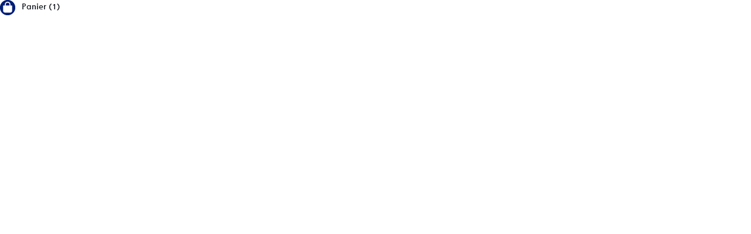

--- FILE ---
content_type: text/html; charset=utf-8
request_url: https://documentation.pfwb.be/cart_info.php?id=117111&header=Un+mobilier+scolaire+inadapt%C3%A9+pour+les+enfants.
body_size: 717
content:
<html>
<head>
<meta name="robots" content="noindex, nofollow">
</head>
<body id='cart_info_body' class="cart_info_body">
<span id='cart_info_iframe_content' class='basket_is_not_empty'>
<script type='text/javascript'>
		var msg_notice_title_basket = 'Ajouter à votre panier';
		var msg_record_display_add_to_cart = 'Ajouter au panier';
		var msg_notice_title_basket_exist = 'Cette notice est présente dans votre panier !';
		var msg_notice_basket_remove = 'Retirer de votre panier';
		</script><script type='text/javascript' src='./includes/javascript/cart.js'></script><link rel="stylesheet" href="./styles/pfwb/pfwb.css?1627998557" />
<span class='img_basket'><img src='./styles/pfwb/images/basket_small_20x20.png' style='vertical-align:center; border:0px'/></span>&nbsp;<script>
			var pmb_img_basket_small_20x20 = './styles/pfwb/images/basket_small_20x20.png';
			var pmb_img_basket_exist = './images/basket_exist.png';
			var pmb_img_white_basket = './styles/pfwb/images/white_basket.png';
			var pmb_img_record_in_basket = './styles/pfwb/images/record_in_basket.png';
			changeBasketImage('117111', '', "Un%20mobilier%20scolaire%20inadapt%C3%A9%20pour%20les%20enfants.")
		</script> <a href='#' onClick="parent.document.location='index.php?lvl=show_cart'; return false;">Panier (1)</a></span>
</body>
</html>


--- FILE ---
content_type: text/css
request_url: https://documentation.pfwb.be/styles/pfwb/pfwb.css?1627998557
body_size: 32271
content:
@charset "utf-8";
/* +--------------------------------------------------------------------------+
// 2013 PMB Services / www.sigb.net pmb@sigb.net et contributeurs (voir www.sigb.net)
// +-------------------------------------------------+
// $Id: pfwb.css,v 1.1.2.5 2016-10-06 13:35:02 wlair Exp $ */
/*------------------------------------------------------------------------------------------*/
/*
 * temp
 */


@font-face {
  font-family: 'Drescher';
  src: url('./font/DrescherGroteskBT-SmallSizes.eot');
  src: url('./font/DrescherGroteskBT-SmallSizes.eot?#iefix') format('embedded-opentype'),
    url('./font/DrescherGroteskBT-SmallSizes.woff2') format('woff2'),
    url('./font/DrescherGroteskBT-SmallSizes.woff') format('woff'),
    url('./font/DrescherGroteskBT-SmallSizes.ttf') format('truetype'),
    url('./font/DrescherGroteskBT-SmallSizes.svg#DrescherGroteskBT-SmallSizes') format('svg');
  font-weight: normal;
  font-style: normal;
}

#bandeau_2 {
  background-color: #abc;
}

#bandeau {
  background-color: transparent;
  /* padding-left: 30px; */
  /* margin-top: 30px; */
}

#accessibility {
  width: 15%;
}

#main_hors_footer {
  background-color: transparent;
}

.uncolored .is-on-left-side#bandeau.uk-width-1-4 {
  width: 27.5%;
}

#main.uk-width-3-4 {
  width: 72.5%;
}

#main.uk-width-large-3-4 {
  width: 70%;
}

#bandeau.uk-width-large-1-4 {
  width: 30%;
}

#cms_module_search_207 {
  padding-left: 15px;
  padding-right: 15px;
}

.fa-bars::before {
  content: "\f0c9";
  margin-left: 10px;
}

/* ========================================================================
   Component: Base
 ==========================================================================  */

body#pmbopac {
  color: #333333;
  background: #ffffff no-repeat top center;
  overflow-x: hidden;
  font-family: 'Drescher', 'Open Sans', Arial, Helvetica, sans-serif;
}

body#pmbopac {
  visibility: hidden;
}

body#pmbopac.ready {
  visibility: visible;
}

body#pmbopac.popup {
  visibility: visible;
  background-color: #ffffff;
}

#container {
  background: transparent;
  max-width: 1270px;
  padding: 0;
}

#main,
#main.on-home,
#footer,
.uk-breadcrumb.breadcrumb {
  padding: 0 15px;
}


div#main {
  margin-top: 20px;
}

#intro_bibli,
#adresse,
#accueil,
#footer_link_sup,
#footer_link_pmb {
  display: none !important;
}

.uk-tab {
  border-bottom: 0px solid #ddd;
}

.onglet_basketNot .img_basketNot img {
  padding: 7px 6px;
  width: 90%;
}

.avisN a {
  vertical-align: initial;
  margin-left: 3px;
}

.bouton_small {
  background-color: #bd1548;
  border: none;
  padding: 6px 15px;
  color: #fff;
}

.uk-tab>li.uk-open>a,
.uk-tab>li>a:focus,
.uk-tab>li>a:hover {
  border-color: transparent;
  background: transparent;
}

/* Pour un main sans fond de couleur */
#main {
  /* position: relative; */
  overflow: hidden;
}

#main.uk-width-large-3-4 {
  /* width: 72.5%; */
}

#bandeau.uk-width-large-1-4 {
  /* width: 27.5%; */
}

#bandeau>div+div {
  margin-top: 25px;
}

#intro {
  position: relative;
  height: auto;
  margin-bottom: 50px;
}

#entete {
  padding-bottom: 35px;
  margin-bottom: 40px;
}

a {
  color: #001d77;
}

div[id^="cms_module"]:empty,
div:empty:not(.clear) {
  display: none;
}

#Tglinkportail a {
        padding-top: 4px;
        text-decoration: none;
        display: inline-block;
}

/* ========================================================================
   Font
 ==========================================================================  */

/* ========================================================================
   Overlay
 ==========================================================================  */


/* ---------------------------------------------------------------------------*/
/*                                  Overlay                                   */
/* ---------------------------------------------------------------------------*/

#cms_module_sectionslist_193,
#cms_module_sectionslist_120,
#cms_module_section_126,
#cms_module_sectionslist_205,
#cms_module_section_204 {
  position: relative !important;
}

#cms_module_sectionslist_193:before,
#cms_module_sectionslist_193:after,
#cms_module_sectionslist_120:before,
#cms_module_sectionslist_120:after,
#cms_module_section_126:before,
#cms_module_section_126:after,
#cms_module_sectionslist_205:before,
#cms_module_section_204:after {
  content: " ";
  display: block;
  background-color: rgba(255, 255, 255, 0.9);
  position: absolute;
  min-height: 100%;
  top: 0px;
  width: 100%;
  z-index: 100;
}

#cms_module_sectionslist_193:before,
#cms_module_sectionslist_120:before,
#cms_module_section_126:before,
#cms_module_sectionslist_205:before {
  left: 100%;
}

#cms_module_sectionslist_193:after,
#cms_module_sectionslist_120:after,
#cms_module_section_126:after,
#cms_module_section_204:after {
  right: 100%;
}

#cms_module_sectionslist_193:before,
#cms_module_sectionslist_193:after {
  background: #fff;
}

#cms_module_sectionslist_205:before {
  background-color: #ececec;
  width: 150%;
}

#cms_module_section_204:after {
  background-color: #ececec;
  width: 250%;
}

/* ========================================================================
   Menu horizontale
 ==========================================================================  */

.MenuHoriz,
.MenuHoriz.uk-navbar {
  background: rgba(255, 255, 255, 0.9);
  padding: 0;
  clear: both;
  display: block;
  max-width: 1240px;
}

.MenuHoriz {
  position: relative !important;
}

.MenuHoriz #TglSearch a {
  position: relative;
  right: auto;
  padding: 3px 25px 4px;
  margin-right: 50px;
}

.MenuHoriz #TglSearch:hover a {
  background-color: #ffffff;
}

#cms_module_sectionslist_120 {
  display: block;
  clear: both;
}

.MenuHoriz.Stickynav {
  padding: 6px 45px;
  background-color: #F9F9F9;
  z-index: 800;
  border-radius: 0px 0px 10px 10px;
  box-shadow: 0px 2px 5px 0px rgba(0, 0, 0, 0.1);
}

ul.Nav {
  float: none;
}

.MenuHoriz .Nav>li {
  position: relative;
}

.MenuHoriz .Nav .btn-home a {
  font-size: 24px;
}

.MenuHoriz .Nav>li>a {
  font-family: 'Drescher', 'Open Sans', Arial, Helvetica, sans-serif;
  color: #161d39;
  text-decoration: none;
  font-weight: 500;
  padding: 0px 10px;
  border-bottom: 2px solid transparent;
  font-style: normal;
  font-size: 86%;
  height: auto;
  text-transform: uppercase;
}

#menuPFWBFixe.MenuHoriz .Nav>li>a {
  line-height: 106px;
}

.MenuHoriz .Nav>li>a:hover {
  color: #202f79;
}

.SliderHoriz .SliderNot {
  padding-bottom: 10px;
}

.MenuHoriz .uk-navbar-nav>li.uk-open>a,
.MenuHoriz .uk-navbar-nav>li:hover>a,
.MenuHoriz .uk-navbar-nav>li>a:focus {
  text-decoration: none;
  background-color: transparent;
  border-bottom-color: #202f79;
  transition-duration: 0.2s;
  transition-delay: 0.05s;
}

.MenuHoriz .Nav>li+li {
  margin-left: 15px;
}

.MenuHoriz .Nav li:last-child {
  margin-right: 15px;
}

/*
 * Sous-menu horizontale
 */

.MenuHoriz .uk-dropdown {
  font-size: 100%;
  /* border: none; */
  /* background-position: top left; */
  /* background-repeat: repeat-x; */
  background: #202f79;
  /* border-radius: 0px; */
  /* text-transform: initial; */
  /* text-transform: uppercase; */
  /* border: solid 0px #d3d3d3; */
  /* margin-top: 10px; */
  /* padding: 5px 15px; */
  /* width: 100%; */
  /* min-width: 200px; */
  /* top: 35px!important; */
  /* border-top: 0px solid #ef2029; */
}

.MenuHoriz .SousNav li {
  padding: 0;
  text-align: left;
}

.MenuHoriz .uk-nav-navbar>li>a:hover,
.MenuHoriz .uk-nav-navbar>li>a:focus {
  background: rgba(255, 255, 255, 0.2);
  /* color: #fff; */
  /* 2 */
  outline: none;
}

.MenuHoriz .SousNav li a {
  color: #ffffff;
  font-size: 86%;
  padding: 5px 15px;
  text-transform: uppercase;
  transition: all 0.2s;
}

/* ========================================================================
  Menu verticale 
 ==========================================================================  */

.menuVertic .Nav>li {
  background-color: transparent;
  position: static;
  text-align: left;
  font-weight: 700;
}

.menuVertic .Nav li a {
  font-weight: 600;
  font-style: normal;
  color: #000;
  display: block;
  position: relative;
}

.menuVertic .Nav li:hover>a {
  text-decoration: none;
}

.MenuVerti {
  margin-bottom: 20px;
}

/*
 * Sous-menu verticale
 */

.menuVertic .Nav>li:hover .SousNav {
  display: block;
}

/* ========================================================================
  Bouton historique 
 ==========================================================================  */

.lienHistorique a {
  text-decoration: none;
  display: block;
  color: #bd1547;
  font-size: 115%;
  font-weight: 600;
  line-height: 52px;
  padding: 0 20px;
  text-transform: uppercase;
}

.lienHistorique {
  background-color: #f4f4f4;
}

.lienHistorique:hover a:before {
  text-decoration: none;
  box-shadow: inset 0px 0px 0px 20px rgba(0, 0, 0, 0.05);
}

/* ========================================================================
  logo Site 
 ==========================================================================  */

#logo-city {
  background-color: transparent;
  height: 200px;
  line-height: 200px;
}

#logo-city img {
  margin-left: 50px;
}

#logo a {
  display: block;
}

#logo {
  float: left;
}

.titlePFWB {
  margin-left: 90px;
  text-align: center;
}

/* ========================================================================
  photo bandeau 
 ==========================================================================  */

.bandeau_photo img {
  width: 100%;
  height: auto;
}

/* ========================================================================
  Titre Site h1 
 ==========================================================================  */
.lienHistorique #titrePortail {
  float: none;
  max-height: 100%;
  border-bottom-width: 0;
  border-right-width: 0;
  position: relative;
  z-index: 5;
  background-color: #fff;
  overflow: hidden;
}

#titrePortail h1 {
  color: #000;
  font-size: 250%;
  z-index: 6;
  line-height: 30px;
  text-transform: uppercase;
  position: relative;
}

#titrePortail .baseline {
  border-top: 1px solid #000;
  margin-top: 10px;
  text-transform: uppercase;
  font-size: 15px;
  color: #000;
}

#titrePortail .baseline:first-line {
  font-size: 150%;
}

#titrePortail {
  background: rgba(255, 255, 255, 0.9);
  padding: 25px 0;
  text-align: center;
}

#cms_module_section_126 {
  margin-top: 25px;
}

.containIntro {
  max-width: 450px;
  margin: 0 auto;
}

#titrePortail h1>span {
  display: block;
  font-size: 19px;
}

#titrePortail h1>span span {
  color: #74a7da;
}

#titrePortail h1 .mainTitle {
  font-size: 1.25em;
}

#titrePortail h1 .subTitle {
  font-size: 1em;
  margin-top: 10px;
}

#titrePortail h1 a {
  text-decoration: none;
}

h1 span.titrePortailUn {
  font-weight: 500;
  color: #B16162;
}

h1 span.titrePortailvert {
  color: #79C9C6;
  font-weight: 600;
}

#titrePortail h1 a {
  display: block;
  height: inherit;
}

#Introbandeau {
  height: 174px;
  position: absolute;
  top: 0px;
  z-index: 0;
}

#Introbandeau img {
  height: 174px;
}

#titrePortail #logo {}

#titrePortail #logo img {}

/* ========================================================================
  Titre elements
 ==========================================================================  */

div .itemSolo h2,
.listArticlesGen h2,
.listeSameArticle h2,
.listItemsEvent h2,
.listResultArticles h2,
.introVue>h3,
#resultatrech>h3,
.introDossier h2,
#resultatrechBis>h3,
.blocCnx>h2,
#titre-popup,
#aut_details>h3 {
  /* color: #bd1548; */
  color: #333;
  text-transform: uppercase;
  background-repeat: no-repeat;
  padding-left: 0px;
  font-size: 172%;
  font-weight: 500;
  padding-bottom: 10px;
}

.listResultRubs h2 span,
.listResultArticles h2 span {
  color: #496985;
  text-transform: uppercase;
  background-repeat: no-repeat;
  padding-left: 0px;
  font-size: 100%;
  background-color: #fff;
  padding-right: 20px;
  z-index: 5;
  position: relative;
}

.listResultRubs h2:before,
.listResultArticles h2:before {
  content: "";
  width: 100%;
  height: 1px;
  background-color: #496985;
  position: absolute;
  left: 0;
  bottom: 7px;
  z-index: 1;
  display: block;
}

.listResultRubs h2,
.listResultArticles h2 {
  position: relative;
  padding: 0;
  display: block;
  margin-bottom: 20px;
}

#pmbopac div .itemSolo>h1,
#pmbopac div .itemSolo .uk-clearfix h1 {
  margin: 0px 0px 5px;
  font-size: 214%;
  text-transform: uppercase;
  color: #496985;
}

#pmbopac div .itemSolo .uk-clearfix h2 {
  margin: 0px 0px 0px;
  font-size: 143%;
  text-transform: uppercase;
  color: #496985;
}

#pmbopac div .itemSolo .uk-clearfix h3 {
  margin: 0px 0px 10px;
  font-size: 115%;
  color: #bd1548;
  text-transform: uppercase;
}

#pmbopac div .itemSolo .uk-clearfix h4 {
  margin: 0px 0px 15px;
  font-size: 129%;
  color: #71716f;
}

#pmbopac div .itemSolo .uk-clearfix h5 {
  margin: 0px 0px 15px;
  font-size: 129%;
  color: #496985;
}

#pmbopac div .itemSolo .uk-clearfix h6 {
  margin: 0px 0px 15px;
  font-size: 115%;
  text-transform: uppercase;
  color: #71716f;
  font-weight: 500;
}

.uk-thumbnail {
  border: 0px;
  padding: 0px;
}

div .itemSolo>.chapeau {
  font-weight: 400;
  margin-bottom: 10px;
}

h3.ssTitre_Rub,
.listEquipe h3 {
  text-transform: uppercase;
  font-size: 110%;
  margin-bottom: 10px;
}


div .itemSolo h5.datesEven.uk-article-meta {
  text-align: left;
}

#main_hors_footer>h3 {
  margin: 0 auto 15px;
  font-size: 1.07em;
}

.listArticlesGen>h3,
.listeSameArticle>h3,
.listItemsEvent>h3,
.listResultArticles>h3,
.infosBib>h3,
.listArticlesGen .itemAbrege>h3,
.listeSameArticle .itemAbrege>h3,
.listItemsEvent .itemAbrege>h3,
.listResultArticles .itemAbrege>h3,
#lvl1>h3,
#facette_wrapper>h3,
.infosRub>h3,
.listArticlesGen .itemAbrege>a>h3 {
  margin: 0px 0 10px 0;
  padding-bottom: 0px;
}

#main_hors_footer>h3>span {
  font-weight: 300;
}

.listEtageres>h3 {
  position: relative;
}

#account h4 {
  border: none;
  color: #0091a1;
  margin: 15px 0 10px 0;
  position: relative;
  padding: 0px 25px 10px;
  border-bottom: 1px dotted #AAAAAA;
}

#account h4:before {
  font-family: specificIcons;
  font-weight: normal;
  font-style: normal;
  -webkit-font-smoothing: antialiased;
  font-smoothing: antialiased;
  -moz-osx-font-smoothing: grayscale;
  text-rendering: optimizeLegibility;
  speak: none;
  font-size: 20px;
  color: #00abbd;
  position: absolute;
  top: 4px;
  right: inherit;
  bottom: inherit;
  left: 0px;
  content: '\e001';
}

#rechercheForm>h3,
#make_sugg h3 {
  background-color: #3f88ba;
  color: #fff;
  padding: 10px;
}

#search_result>h3 {
  padding: 1% 0;
  margin-bottom: 11px;
  font-weight: 300;
  border-bottom: solid 2px #f4f4f4;
}

#resultatrech>h3,
#resultatrechBis>h3 {
  margin: 15px 0px 5px;
  font-size: 190%;
}

#resultatrech>h3:first-child {
  margin: 10px 0px 0px;
}

.listBreves>h3:before,
.infosPage h3:before,
.listEtageres>h3:before,
.fluxRSS>h3:before,
.listBibli>h3:before {
  font-family: specificIcons;
  font-weight: normal;
  font-style: normal;
  -webkit-font-smoothing: antialiased;
  font-smoothing: antialiased;
  -moz-osx-font-smoothing: grayscale;
  text-rendering: optimizeLegibility;
  speak: none;
  color: #00abbd;
  position: absolute;
  top: -2px;
  right: inherit;
  bottom: inherit;
  left: 0px;
  background-repeat: no-repeat;
}

.listBibli>h3:before {}

.searchbox_title:before {}

,
.listBibliBandeau>h3,
#widget>h3,
#facette h3,
#lvl1 h3,
.popup_connexion_empr h3 {}

.mediaWidget {
  text-align: center;
}

/* ========================================================================
  Intro sub-Nav
 ==========================================================================  */
.wl-top-nav {
  color: #fff;
  position: absolute;
  top: 0;
  right: 145px;
  z-index: 5;
}

.wl-top-nav a {
  color: #fff;
}

ul.nav-bandeauTop>li {
  float: left;
  padding: 7px 25px;
  position: relative;
}

ul.nav-bandeauTop>li span {
  cursor: pointer;
}

ul.nav-bandeauTop>li:after,
.wl-tgl-login:after {}

ul.nav-bandeauTop>li i {
  margin-right: 10px;
  font-size: 20px;
  vertical-align: middle;
}

.subNav-bandeauTop.uk-dropdown {
  background-color: transparent;
  padding: 0;
  background-color: rgba(0, 0, 0, 0.5);
}

/* ========================================================================
  Article sur le m?me sujet
 ==========================================================================  */
.listeSameArticle {}

.listeSameArticle a {
  text-decoration: none;
  color: #333333;
}

#pmbopac .listeSameArticle a h4 {
  color: #bd1548;
  text-transform: uppercase;
  font-size: 100%;
  font-weight: 500;
}

.listeSameArticle a:hover {}

/* ========================================================================
  Recherche portail
 ==========================================================================  */

/* .cms_module_search {
  margin-top: 50px;
  position: relative;
  color: #FFF;
  margin-bottom: 25px;
} */


div#cms_module_search_192 .searchbox {
  max-width: 62%;
  margin-top: 50px;
}

#cms_module_search_186 {
  position: relative;
  padding: 40px 60px 40px 95px;
}

div#cms_module_search_22 {
  width: 100%;
  padding: 24px;
  position: absolute;
  margin: 0;
  left: 0;
  background-color: #202f79;
  top: 38px;
  z-index: 999;
}

form[name="cms_module_search_22_searchbox"] {
  width: 33%;
}

form[name="cms_module_search_22_searchbox"] input[class="bouton"]:hover {
  transform: scale(1.1);
  transition: .3s;
}

div#cms_module_search_22::before {
  position: absolute;
  content: "";
  background-color: #202f79;
  width: 150%;
  height: 102px;
  right: 100%;
  bottom: 0;
}

div#cms_module_search_22::after {
  position: absolute;
  content: "";
  background-color: #202f79;
  width: 150%;
  height: 102px;
  left: 100%;
  bottom: 0;
}

#cms_module_search_22 .searchbox input[type="submit"].bouton {
  background-color: #202f79;
  color: #fff;
  /* font-size: 0; */
  width: 38px;
  height: 38px;
  /* padding: 0; */
  /* background-image: url('./images/loupe.png'); */
  position: absolute;
  right: 0;
  bottom: 18px;
  background-repeat: no-repeat;
  background-position: center;
}

div#cms_module_search_22 .searchbox input[name="user_query"] {
  padding: 0 15px;
}

#cms_module_search_180 {
  padding: 40px 60px 40px 95px;
  position: relative;
}

div#cms_module_search_181 {
  padding-left: 75px;
  padding-top: 30px;
  padding-bottom: 20px;
  background-color: #ececec;
}

div#cms_module_search_181 .searchbox {
  background-image: none;
}

div#cms_module_search_181 .searchbox input[name="user_query"] {
  width: 75%;
  margin-right: 40px;
  background-position: 15px center;
  background-repeat: no-repeat;
  padding-left: 50px;
}

.searchbox input[type="submit"] {
  background-image: none;
  font-size: 113%;
  background-color: #496985;
  font-weight: normal;
}

div#cms_module_search_181 .searchbox input.bouton {
  background-image: none;
  font-size: 14px;
  background-color: #496985;
  font-weight: 600;
  min-width: 100px;
}


#cms_module_search_22:after {
  display: block;
  position: absolute;
  right: -15px;
  top: 0;
}

.searchbox {
  position: relative;
}

.uk-form .searchbox input[name="user_query"] {
  border: 0px;
  height: 34px;
  width: 100%;
  padding: 0 15px;
  float: left;
  color: #71716f;
  border: 1px solid #001d77;
  margin-bottom: 20px;
}

.searchbox input:-webkit-autofill {
  background-color: #fff !important;
}

.searchbox input[name="user_query"]:focus {}

.research_inputs {
  display: block;
  width: 100%;
  /* position: relative; */
  margin: 0 auto;
}

.searchbox input.bouton,
.searchbox input[type="submit"],
#login_form input[type="submit"].bouton {
  height: 34px;
  line-height: 36px;
  display: block;
  padding: 0 16px;
  background-color: #fff;
  color: #496985;
  text-transform: uppercase;
}

.avis_html_editor input[type="button"].bouton {
  margin-right: 10px;
  margin-bottom: 10px;
}

.avis_form_edit {
  border: 0px solid #fff;
  background-color: #f4f4f4;
}

.odd.avis_display,
.even.avis_display {
  border-bottom: 2px solid #f4f4f4;
}

.search_advanced_link {
  font-size: 100%;
  font-weight: normal;
  position: absolute;
  bottom: -38px;
  padding: 5px 0;
}

#cms_module_shelveslist_182,
#cms_module_shelveslist_183 {
  margin-top: 0;
}

.voirTous_notAccueil {
  text-align: center;
  background-color: #eaeef1;
  padding: 0px 30px 30px;
}

.voirTous_notAccueil h4 {
  background-color: #935757;
  font-size: 114%;
  text-transform: uppercase;
  height: 34px;
  font-weight: normal;
  border-radius: 3px;
  line-height: 34px;
  display: inline-block;
}

.voirTous_notAccueil h4 span {
  color: #ffffff;
  text-decoration: none;
  padding: 0 30px;
  font-weight: normal;

}

.searchbox input[type="submit"] {
  float: left;
  font-size: 0px;
  width: 34px;
  padding: 0;
  background-color: #001d77;
  background-image: url('./images/loupe.png');
  background-position: center center;
  background-repeat: no-repeat;
}

.searchbox input[name="user_query"] {
  border: 0px;
  height: 34px;
  width: 73%;
  padding: 0 15px;
  float: left;
  color: #71716f;
  margin-bottom: 20px;
}

.searchbox input[value="Aide"] {
  width: auto;
  font-size: 1em;
  background-image: none;
  bottom: -38px;
  right: 0;
  position: absolute;
  color: #fff;
  height: auto;
  background-color: #e8386c;
  line-height: normal;
  text-transform: none;
}

.searchbox_title,
#connexion h3,
#connexion #login_form>b {
  font-size: 115%;
  font-weight: normal;
  color: #000000;
  margin: 0px;
  text-align: left;
  margin-bottom: 0px;
}

#connexion h3 {
  color: #001d77;
}

#connexion h3.login_invite {
  display: none;
}

h4.searchbox_title {
  width: 100%;
}

.searchbox_title:before {}

#facette h3,
#lvl1 h3 {
  text-transform: lowercase;
  vertical-align: middle;
}

#facette h3:first-letter,
#lvl1 h3:first-letter {
  text-transform: uppercase;
}

#widget>h3 {}

.search_advanced_link a:before {}

.searchbox input[type="submit"]:hover,
.searchbox input[value="Aide"]:hover,
.search_advanced_link a:hover {
  cursor: pointer;
}

.searchbox .search_radio_button {
  font-size: 90%;
  color: #fff;
  display: block;
  text-align: left;
  line-height: 25px;
  float: left;
}

.searchbox span.search_radio_button+span.search_radio_button {
  margin: 0px auto 0px;
}

.searchbox .searchbox_title:before {}

.searchbox input[value="Aide"],
#search form input[value="Aide"] {
  padding: 6px 10px;
}

.search_advanced_link a {
  color: #ffffff;
  text-decoration: none;
  font-weight: normal;
  background-color: #e8386c;
  border-radius: 3px;
  padding: 5px 10px;
}

.search_advanced_link a:before {}

.search_advanced_link a:hover {
  text-decoration: none;
  /* box-shadow: inset 0px 0px 0px 20px rgba(0, 0, 0, 0.1); */
  ;
}

.searchbox br {
  display: none;
}

.searchbox .search_radio_button input {
  vertical-align: middle;
}

.frame_term_search {}

.frame_term_search a {
  color: #fff;
}

frame[name="term_search"] {
  color: #fff;
}

.colonne2 a,
.colonne_suite a {
  color: #5f6683;
}

#search .searchbox {}

#search .searchbox input {}

#search .searchbox input[name="user_query"] {}

.searchbox #search_radio_button_1 {}

.searchbox #search_radio_button_0 {
  clear: both;
  margin-right: 30px;
}

.search_other_link {
  margin: 0;
  padding-right: 50px;
  position: relative;
  float: left;
}

p#search_other_link_3 a,
p#search_other_link_4 a {
  line-height: 28px;
}

p#search_other_link_1 {
  clear: both;
}

p#search_other_link_0 {
  position: absolute;
  right: 0;
  top: 0;
  float: none;
  padding: 0;
}

p#search_other_link_0 a {
  background: #f26522;
  color: #fff;
  text-transform: uppercase;
  width: 140px;
  font-size: 15px;
  padding: 25px 20px;
  line-height: 20px;
  transition: all 0.2s;
}

p#search_other_link_0 a:hover {
  background: #f18552;
}

.search_other_link a {
  color: #323d73;
  font-size: 12px;
  display: inline-block;
  min-height: 38px;
  text-decoration: none;
  transition-duration: 0.2s;
  width: 110px;
  background-color: #dadada;
  padding: 4px;
}

.search_other_link a:hover {
  text-decoration: none;
  /* color: #fff; */
  background: #ffffff;
}

/* ========================================================================
  Quick acces
 ==========================================================================  */
.searchFind {
  border: solid 1px #dedede;
  box-shadow: 0 10px 15px rgba(0, 0, 0, .03);
  background-color: #fff;
}

.item-searchFind {
  padding: 10px 30px 30px 30px;
}

.logo-searchFind {
  max-height: 200px;
  overflow-y: hidden;
  border: solid 3px #71ad45;
  border-radius: 8px;
  margin-bottom: 13px;
}

.logo-searchFind img {
  width: 100%;
}

.searchFind>h3 {}

.searchFind>h3 {
  font-size: 16px;
  text-transform: uppercase;
  color: #fefefe;
  background: #71ad45;
  font-weight: 400;
  height: 30px;
  line-height: 30px;
  padding: 0 0 0 14px;
  width: 235px;
  position: relative;
  margin-left: 11px;
  margin-top: -7px;
}

.searchFind>h3:after {
  display: block;
  position: absolute;
  left: 100%;
  top: 0;
  height: 30px;
}

.wl-enrichment {
  padding: 6px 0;
  padding-left: 30px;
  font-size: 1em;
  color: #87888a;
  margin: 0;
}

.liens-searchFind>li:nth-child(2) .wl-enrichment {
  border-top: solid 0px #d4d4d5;
}

.liens-searchFind>li+li .wl-enrichment {
  border-top: solid 1px #d4d4d5;
}

.liens-searchFind>li {}

/* ========================================================================
   Watch ans share
 ==========================================================================  */
.document_list {
  margin-bottom: 20px;
}

.document_list a {
  text-decoration: none;
}

.listVeille {
  text-align: center;
}

.itemVeille a:hover {
  text-decoration: none;
}

.itemVeille a:hover h3 {
  text-decoration: none;
  color: inherit;
}

.itemVeille>a {
  display: block;
}

.itemVeille h3 {
  margin: 10px 0px 10px;
  font-weight: 400;
}

.wk-list-link h3 {
  overflow: hidden;
  font-weight: 600;
}

.wk-list-link h3:before {
  border-color: #679d3f;
}

.wk-panel-link-box {
  text-align: center;
}

.wk-panel-link-box img {
  text-align: center;
  max-width: 100%;
}

.uk-thumbnav-caption {
  /* position: absolute; */
  /* bottom: 0; */
  margin: 0 auto;
  width: 100%;
  color: #333333;
  padding: 5px;
}

.uk-thumbnav-caption:empty {
  display: none;
}

.uk-thumbnav .wk-thumbnav-panel {
  padding: 0px;
  margin-left: 20px;
}

.document_list .uk-thumbnav {
  margin-left: -20px;
}

/* ========================================================================
  Flux rss  
 ==========================================================================  */
.wl-flux-RSS {
  padding-top: 10px;
}

.wl-flux-RSS .uk-article-title {
  font-size: 100%;
  position: relative;
  line-height: normal;
  margin-bottom: 20px;
}

.wl-flux-RSS .uk-article-title span {
  text-transform: uppercase;
  padding-right: 10px;
  color: #496985;
  position: relative;
  background-color: #ffffff;
  font-size: 142%;
}

.wl-flux-RSS .uk-article-title:before {}

.wl-flux-RSS .uk-article-meta {
  border-bottom: solid 0px #eaeef1;
  padding-bottom: 10px;
  margin-bottom: 15px;
  font-size: 100%;
  font-style: italic;
  color: #71716f;
}

.wl-flux-RSS li {
  padding: 0px;
}

.wl-flux-RSS .uk-list-space>li:nth-child(n+2) {
  padding-top: 0;
  margin-top: 0;
  border-top: 0px;
}

.wl-flux-RSS .uk-list-space>li {
  border-bottom: 2px solid #f4f4f4;
  padding-bottom: 15px;
  margin-bottom: 15px;
}

.wl-flux-RSS .uk-article-lead {
  font-size: 1.1em;
}

.wl-flux-RSS .uk-article-lead a {
  text-decoration: none;
  color: #776e60;
}

/* infos pratiques
-------------------------------------------------------------------------------------------------------
--------------------------------------------------------------------------------------------------------                                          
---------------------------------------------------------------------------------------------------------*/

.infosBandeau {
  border-radius: 0px;
  text-align: center;
  border-top: 15px solid #ececec;
  margin-bottom: 25px;
}

.infosBandeau.infosBandeau-resp {
  border-top: 0px;
  background-color: #eee;
}

.infosBandeau-resp .uk-accordion-title {
  margin-bottom: 0;
  font-size: 16px;
  color: #71716f;
  font-weight: 500;
  margin-bottom: 5px;
}

.infosBandeau-resp .uk-accordion-title:after {
  content: "\f107";
  margin-left: 15px;
}

.infosBandeau-resp .uk-accordion-title.uk-active:after {
  content: "\f106";
}

#bandeau .infosBandeau li {
  list-style-type: disc;
  margin: 10px 20px;
  color: #000;
}

.infosBandeau .itemAbrege {
  padding: 0px 20px 10px;
  text-align: left;
  margin-bottom: 0;
  background-color: #ececec;
  position: relative;
}

.infosBandeau .itemAbrege81 {
  padding: 0;
  margin-top: 25px;
}

.itemAbrege.itemAbrege81 h3 {
  display: none;
}

.infosBandeau .resume a {
  color: #71716f;
  text-decoration: underline;
}

/*liens utiles (bandeau)
-------------------------------------------------------------------------------------------------------
--------------------------------------------------------------------------------------------------------                                          
---------------------------------------------------------------------------------------------------------*/

.itemAbrege p.lirePlus a {
  text-decoration: none;
  text-align: right;
  padding: 10px 0px 0px;
  color: #63635D;
  display: block;
}

.itemAbrege p.lirePlus a:hover,
.itemAbrege p.lirePlus a:hover:after,
.liensExtrn li a:hover,
.liensExtrn li a:hover:after {
  text-shadow: 0px 0px 0px;
}

.itemAbrege p.lirePlus a:after,
.liensExtrn li a:after,
.brevesBandeau .lirePlus:after {
  content: "\f08e";
  font-size: 14px;
  margin-left: 0px;
  text-align: right;
  text-decoration: none !important;
}

.infosBandeau .itemAbrege h3,
.infosBib>h3,
.wl-flux-RSS .uk-article-title {
  font-size: 115%;
  color: #bd1548;
  font-weight: 500;
  margin-bottom: 5px;
  text-transform: uppercase;
}

.infosBandeau .itemAbrege h3:after {}

.infosBib>h3:after {}

.infosBandeau .itemAbrege h3 span {
  background-color: #ececec;
  padding-right: 10px;
  z-index: 2;
  position: relative;
}

.infosBib>h3 span {
  background-color: #ffffff;
  padding-right: 10px;
  z-index: 2;
  position: relative;
}

.infosBandeau .itemAbrege:last-child {
  border-radius: 0px;
}

.liensExtrn li {
  text-align: left;
  width: 80%;
  border-radius: 4px;
  padding: 2px 2px 2px 10px;
  margin-bottom: 5px;
}

.liensExtrn li a {
  text-decoration: none;
  margin-top: 0px;
  display: inline-block;
  color: #68b5bf;
}

/*Info importante
-------------------------------------------------------------------------
--------------------------------------------------------------------------
---------------------------------------------------------------------------*/

.contenuEditorial {
  border: solid 1px #C2C2C2;
}

/* Accessibility
-------------------------------------------------------------------------
--------------------------------------------------------------------------
---------------------------------------------------------------------------*/

#accessibility {
  margin-bottom: 0px;
  position: absolute;
  top: 8px;
  z-index: 1;
}

.fonctionnalites {
  background: #ffffff;
  padding: 5px 15px;
}

.fonctionnalites>div>div+div {
  margin-left: 20px;
}

.fonctionnalites .rubFonction a {
  color: #0a0f16;
  text-decoration: none;
  padding-top: 4px;
  display: inline-block;
}

.fonctionnalites .rubFonction img {
  margin-right: 10px;
  float: left;
  margin-top: -3px;
}

.fonctionnalites>div>div+div#TglUser {
  margin-left: 10px;
}

.Tgllogin.uk-button span.user {
  margin-right: 10px;
}

.accessibility_font_size li {
  min-height: 20px;
  line-height: 20px;
  font-size: 14px;
  margin: 0px 2px;
}

.accessibility_font_size li a {
  color: #000;
  text-decoration: none;
  font-size: 100%;
}

#footer .accessibility_font_size li a:hover {}

/* Cookies
-------------------------------------------------------------------------
--------------------------------------------------------------------------
---------------------------------------------------------------------------*/

#script_analytics_content {
  text-align: center;
  padding: 10px;
  font-size: 16px;
  color: white;
  background-color: rgba(0, 0, 0, 0.74);
  position: fixed;
  bottom: 0;
  z-index: 5000;
  width: 100%;
}

#script_analytics_content button+button {
  margin-left: 10px;
}

/*Rubrique / sous_rubriques de la rubrique
-------------------------------------------------------------------------
--------------------------------------------------------------------------
---------------------------------------------------------------------------*/

.listRubs {}

.listRubs,
.listEtageres,
.SameNot {
  border-top: solid 1px #fff;
  position: relative;
  padding-bottom: 10px;
  /* max-width: 100%; */
  /* margin: -1px auto 0; */
  overflow: hidden;
}

.Rub {
  display: block;
  margin-top: 0;
  transition: all 0.2s;
  min-height: 100%;
  background: #e6e6e6;
}

.listResultRubs .Rub {
  border-bottom: 1px solid #eaeef1;
  padding-bottom: 20px;
  margin-bottom: 20px;
}

.Rub .imgL {
  float: left;
  margin: 0 15px 15px 0;
}

.Rub .imgL img {
  width: auto;
}

.Rub+.Rub {
  margin-top: 0px;
}

.listRubs .Rub:nth-child(even),
.listRubs .Rub:nth-child(even) .infosRub {}

.listRubs .Rub:nth-child(even) .infosRub {
  box-shadow: 0px 0px 0px 1px rgba(212, 228, 220, 0.0);
}

.listRubs .Rub:nth-child(even) .infosRub .imgM {}

.listRubs img {
  margin-left: 0px;
  border: 0;
  padding: 0;
  width: 150px;
}

.listRubs .imgM {}

.listRubs h2 {
  margin-bottom: 20px;
}

.Rub .lirePlus {
  margin: 5px;
  text-align: right;
}

.Rub .infosRub .imgM,
.itemReduit .imgS {
  display: block;
  border: solid 0px #111111;
  margin: 0px 0px 0px 0px;
}

.Rub .infosRub .imgM {
  float: left;
  margin: 0 15px 5px 0;
}

.Rub .infosRub .imgM a {
  display: block;
  position: relative;
}

.Rub .infosRub .imgM img,
.itemReduit .imgS img {
  background-color: #fff;
  margin: 0px;
}


.listRubs .Rub .infosRub:hover .imgM {
  position: relative;
}

.listRubs .Rub .infosRub .imgM:before {
  opacity: 0;
}

.Rub .lirePlus a {
  display: inline-block;
  margin: 0px;
}

#pmbopac .rubContent>h3 {
  color: #496985;
  font-size: 128%;
  text-transform: uppercase;
}

#pmbopac .rubContent>h3 a {
  text-decoration: none;
}

.rubContent>h3:after {
  display: block;
}

.listArticlesGen .itemAbrege h3 a,
.listeSameArticle .itemAbrege h3 a,
.listItemsEvent .itemAbrege h3 a,
.listResultArticles .itemAbrege h3 a,
.listRubs h3 a {
  color: #DDF2F9;
}

.listRubs .Rub a {
  text-decoration: none;
  position: relative;
}

.listArticlesGen .itemAbrege h3 a:hover,
.listeSameArticle .itemAbrege h3 a:hover,
.listItemsEvent .itemAbrege h3 a:hover,
.listResultArticles .itemAbrege h3 a:hover,
.listRubs h3 a:hover {
  text-decoration: none;
  text-shadow: 0px 0px 0px;
  color: #5C94B9;
}

.itemReduit {
  clear: both;
}


.Rub .itemReduit h4 {
  font-size: 1.09em;
  color: #4e4e4e;
  font-weight: 400;
}

.Rub .itemReduit h4 a {
  color: inherit;
}

.Rub .itemReduit h4:hover a {
  text-decoration: none;
}

.Rub .itemReduit h5 {
  font-size: 1em;
  color: #555554;
}

.Rub .lirePlus {
  margin: 0px;
  text-align: center;
  height: auto;
  position: static;
  clear: both;
  float: right;
  margin-right: 10px;
}

.Rub .infosRub .resume {
  padding-top: 0px;
  margin: 0 auto 10px;
}

.listRubs .Rub a {
  text-decoration: none;
  position: relative;
  color: #414141;
}

.listItemsGen .itemAbrege {
  padding-bottom: 15px;
  margin-bottom: 15px;
  border-bottom: solid 1px #EBEAEA;
}

.listItemsGen .itemAbrege:last-child {
  border-bottom-width: 0px;
}

.AllRecords {
  text-align: right;
  vertical-align: middle;
  padding: 0 20px;
}

.AllRecords a,
.AllRecords span {
  background-color: #935757;
  color: #ffffff;
  text-align: center;
  border-radius: 3px;
  padding: 8px 15px;
  display: inline-block;
}

.AllRecords a:hover,
.AllRecords span:hover {
  color: #fff;
  text-decoration: none;
  transition-duration: 0.2s;
}

.AllRecords a i,
.AllRecords span i {
  margin-right: 5px;
  font-size: 14px;
}

/*bloc multim?dia
-------------------------------------------------------------------------
--------------------------------------------------------------------------
---------------------------------------------------------------------------*/

.mediaBib {
  margin: 32px 0px 0px;
}

/*Infobib 
-------------------------------------------------------------------------
--------------------------------------------------------------------------
---------------------------------------------------------------------------*/

.infosBib {
  clear: both;
}

.lienSections {
  margin-bottom: 30px;
}

.lienSections a {
  text-decoration: none;
  color: #776e60;
  background-color: #f4f4f4;
  padding: 6px 10px;
  border-radius: 3px;
}

.liensSections a:hover {
  text-decoration: none;
}

.infosBib>div>h3>span {
  text-transform: uppercase;
  font-size: 123%;
  color: #ffffff;
  background-color: #496985;
  padding-right: 20px;
  z-index: 2;
  position: relative;
}

.infosBib>div>h3 {
  margin-bottom: 20px;
  position: relative;
}

.infosBib>div>h3:after {
  content: "";
  width: 100%;
  height: 1px;
  background-color: #ffffff;
  position: absolute;
  left: 0;
  bottom: 5px;
  z-index: 1;
  display: block;
}

.infosBib div+div {
  clear: both;
  margin-top: 30px;
}

.horBib,
.coordBib,
.liensBib {
  padding: 20px;
  background-color: #776e60;
  color: #ffffff;
}

.horBib a,
.coordBib a,
.liensBib a {
  color: #ffffff;
}

.horBib a:hover,
.coordBib a:hover,
.liensBib a:hover {
  text-decoration: none;
}

.infosBib>h3 {
  font-size: 115%;
  font-weight: 500;
  margin-bottom: 5px;
  position: relative;
  text-transform: uppercase;
}


.liensBibArt {
  clear: both;
}

.liensBib li a {
  color: #ffffff;
}

.liensBib li a:hover {
  text-decoration: none;
}

.liensBib {
  clear: both;
  overflow: hidden;
}

/*Breves
-------------------------------------------------------------------------
--------------------------------------------------------------------------
---------------------------------------------------------------------------*/

.listBreves {
  padding: 0px;
  width: auto;
}

.listBreves .itemAbrege {
  width: auto;
  margin: 0px auto 15px;
  position: relative;
  padding-bottom: 15px;
  border-bottom: 2px solid #496985;
}

.listBreves .itemAbrege>ul li {
  padding-left: 0px;
  margin-top: 4px;
}

.listBreves .itemAbrege>ul li:after {
  content: "\f08e";
  color: #496985;
  font-size: 0.9em;
  text-align: right;
  padding: 0px;
}

.listBreves h4 {
  text-align: left;
  margin-bottom: 0px;
}

/*Breves Bandeau
-------------------------------------------------------------------------
--------------------------------------------------------------------------
---------------------------------------------------------------------------*/

.brevesBandeau {
  position: relative;
  background-color: #68b5bf;
  background-repeat: no-repeat;
  background-position: 100% 100%;
  margin-bottom: 0px;
}

.brevesBandeau h3 {
  font-size: 16px;
  color: #71716f;
  font-weight: 400;
  letter-spacing: 0.02em;
  padding: 18px 0px 18px 25px;
  margin: 0px;
  width: auto;
  text-align: left;
  height: 58px;
  margin-bottom: 0;
}

#lvl1>h3,
#facette_wrapper>form>h3.facette_compare_listTitle {
  color: #ffffff;
  padding: 20px 0px 0px 20px;
  margin: 0px;
  font-size: 115%;
  font-weight: 600;
  width: auto;
  text-transform: uppercase;
  text-align: left;
  margin-bottom: 0;
}

.brevesBandeau h4 {
  font-size: 15px;
  font-weight: 600;
}

.brevesBandeau,
.brevesBandeau a {
  color: #FFF;
  line-height: normal;
  font-weight: 500;
  text-decoration: none;
}

.brevesBandeau .itemAbrege a:hover {
  text-decoration: none;
  color: #fff;
}

.brevesBandeau .itemAbrege {
  background-repeat: repeat-x;
  background-position: 0px 0px;
  padding: 20px;
}

.itemAbrege .resume {
  line-height: normal;
  /* font-size: 1em; */
  /* text-align: justify; */
}

.itemSolo .resume h1 {
  text-transform: uppercase;
  font-weight: 500;
  font-size: 179%;
}

.itemSolo .resume h2 {
  text-transform: none;
  font-weight: 500;
  font-size: 115%;
}

.itemSolo .resume h3 {
  font-size: 100%;
  font-weight: 500;
  color: #496985;
}

.brevesBandeau .itemAbrege+.itemAbrege {
  border-top: solid 1px;
}

.liensExtrn {
  color: #fff;
  margin: 10px 0px 0px;
}

.liensExtrn li,
.brevesBandeau .lirePlus {
  background-color: #fff;
  font-size: 13px;
  color: #68b5bf;
}

.brevesBandeau .lirePlus:after {
  content: "\f196";
}

.brevesBandeau .lirePlus {
  text-align: left;
  width: 60%;
  border-radius: 4px;
  padding: 2px 2px 2px 10px;
  margin-bottom: 5px;
}

/*liste actualitees
-------------------------------------------------------------------------
--------------------------------------------------------------------------
---------------------------------------------------------------------------*/

.ListActus {
  margin: 20px auto;
  width: 100%;
  padding: 20px 30px;
  background-color: #fff;
  box-shadow: 0px 2px 6px 0px rgba(0, 0, 0, 0.06);
  border-radius: 25px 0px 0px 0px;
}

.ListActus .over-link {
  text-decoration: none;
  color: #404040;
  text-shadow: none;
}

.ListActus .over-link:hover h4:after,
.search_advanced_link:hover:after {
  background-color: #fecc00;
  width: 75px;
}

.ListActus .itemContent {}

.ListActus .itemContent {}

.ListActus h3 {
  margin-bottom: 15px;
  background-position: 0 -254px;
}

.ListActus .itemContent+.itemContent {}

.ListActus .itemContent h4 {
  font-size: 1.3em;
  font-weight: 600;
  color: #404040;
  /* padding-bottom: 15px; */
  margin-bottom: 20px;
}

.ListActus .itemContent h4 span {
  position: relative;
  padding-bottom: 15px;
}

.ListActus .itemContent h4:after {
  content: "";
  height: 4px;
  width: 54px;
  display: block;
  background-color: #404040;
  /* position:absolute; */
  bottom: 0px;
  left: 0px;
  margin-top: 15px;
  transition-duration: 0.2s;
  transition-timing-function: ease-in;
  transition-delay: 0.1s;
}

.search_advanced_link:before {}

/* ========================================================================
   Notices Slider hoz
 ==========================================================================  */

.Slider .bx-wrapper {
  margin-bottom: 0;
  margin: 0;
}

.SliderNot .bx-wrapper .bx-prev {
  left: 0;
  background-position: 0 0;
}

.SliderHoriz {
  width: 100%;
  background-color: #e6e6e6;
  padding: 0;
  margin: 20px 0;
  position: relative;
}

.SliderHoriz li.itemSlider .imgL>a+a {
  display: block;
  position: absolute;
  top: 74%;
  width: 100%;
  opacity: 0;
  transition: all 0.3s;
}

.SliderHoriz li.itemSlider .listNotHz>a+a {
  border-top: solid 1px #3f88ba;
  width: 80%;
  margin: 0 auto;
}

.SliderHoriz li.itemSlider {
  margin-right: 0px;
}

.SliderHoriz li.itemSlider .imgL>a+a h3 {
  padding: 5px 5px 5px 5px;
  color: #F3F1F2;
  font-size: 1em;
  font-weight: 300;
  background-color: rgba(37, 36, 36, 0.9);
  width: 91%;
  margin: 0 auto;
  border-radius: 13px;
  min-height: 0px;
  min-height: 39px;
  box-shadow: 2px 2px 2px 0px rgba(0, 3, 8, 0.17);
  border: solid 1px #7A7A7A;
  font-weight: 600;
}

.SliderHoriz li.itemSlider .imgL:hover>a+a {
  opacity: 1;
}

.SliderHoriz li.itemSlider {}

.Slider .bx-wrapper .bx-pager {
  position: absolute;
  top: -30px;
  text-align: right;
  font-size: 0;
  padding: 0px;
  width: 30%;
  height: 20px;
  right: 10px;
  left: auto;
  overflow: hidden;
  background: transparent;
  z-index: 2;
}

.Slider .bx-wrapper .bx-controls.bx-has-controls-auto.bx-has-pager .bx-pager {
  text-align: right;
}

.SliderArt .bx-wrapper .bx-pager.bx-default-pager a {
  background: #174195;
  border: solid 0px #fff;
  box-shadow: none;
  width: 8px;
  height: 8px;
  border-radius: 50%;
}

.SliderArt .bx-wrapper .bx-pager .bx-pager-item:first-child a {
  margin-left: 0px;
}

.SliderArt .bx-wrapper .bx-pager .bx-pager-item:last-child a {
  margin-right: 0;
}

.SliderArt .bx-wrapper .bx-pager.bx-default-pager a:hover,
.SliderArt .bx-wrapper .bx-pager.bx-default-pager a.active {
  background: #96a9cf;
  border-color: #96a9cf;
}

.SliderArt .bx-wrapper .bx-pager .bx-pager-item,
.SliderArt .bx-wrapper .bx-controls-auto .bx-controls-auto-item {
  padding: 0px 0px;
}

.SliderHoriz .imgL a img {
  display: block;
  text-decoration: none;
  padding: 0;
  border: solid 0px #FFFFFF;
  max-height: 250px;
  /* width: 100%; */
  border: solid 0px #dedfdf;
  background: #ececec;
  padding: 0px;
}

.SliderNot>div {
  margin: 0 auto;
  padding: 0px;
}

.SliderNot .imgL img {
  margin: 0px auto;
}

.SliderNot .listNotHz .imgL {
  position: relative;
  border: solid 0px #fff;
  box-shadow: 0 0 0px #525252;
  margin: 0px auto 10px;
  background-color: transparent;
  min-height: 160px;

}

.slideshow-item-title {
  font-size: 1em;
  margin: 0;
  background: rgba(0, 0, 0, 0.64);
  color: #fff;
  padding: 4px 5px 0px 5px;
  height: 45px;
  line-height: 18px;
  position: absolute;
  width: 100%;
  bottom: 0;
}

.ico-type-doc {
  margin-top: 50px;
}

.ico-type-doc img {
  width: 58px;
  border: solid 2px #ccc;
  padding: 5px;
  border-radius: 5px;
  box-shadow: 0px 0px 0px 100px rgba(0, 0, 0, 0.05);
}

.typeDoc-News {
  position: absolute;
  top: -4px;
  right: -4px;
  background-color: rgb(111, 170, 68);
  padding: 0px 5px 2px 7px;
  color: #fff;
  border-radius: 0px 0px 0px 5px;
}

.SliderNot .listNotHz .imgL img {
  max-height: 100%;
}

.SliderNot .listNotHz .imgL a {
  display: block;
  text-decoration: none;
  padding: 5px;
  border: solid 0px #FFFFFF;
  box-shadow: 0px 0px 0px 0px #a3a3a3;
  /* height: 185px; */
}

.SliderNot .listNotHz a:hover {
  display: block;
  text-decoration: none;
}

.SliderNot .bx-wrapper .bx-prev,
.SliderNot .bx-wrapper .bx-prev:hover {
  background-position-x: 0px;
}

.SliderHoriz .bx-wrapper .bx-prev,
.SliderHoriz .bx-wrapper .bx-next {
  background-image: url(images/controls.png);
  outline: solid 0px rgba(255, 255, 255, 0.80);
}

.SliderNot .bx-wrapper .bx-next {
  right: 0;
  background-position: -60px 0px;
}

.SliderNot .bx-wrapper .bx-prev,
.SliderNot .bx-wrapper .bx-next {
  width: 40px;
  height: 40px;
  top: 32%;
  margin-top: 0;
}

.SliderNot .bx-wrapper .bx-prev {
  margin-left: -20px;
}

.SliderNot .bx-wrapper .bx-next {
  margin-right: -20px
}

.SliderNot .bx-wrapper .bx-prev:hover,
.SliderNot .bx-wrapper .bx-next:hover {
  outline: solid 0px rgba(255, 255, 255, 1);
}

.SliderNot .bx-wrapper .bx-next:hover {
  background-position: -60px 0;
  opacity: 0.6;
}

.SliderNot .bx-wrapper .bx-prev:focus,
.SliderNot .bx-wrapper .bx-next:focus {
  outline-offset: 0px;
}

.SliderNot .bx-wrapper .bx-pager .bx-pager-item a,
.SliderNot .bx-wrapper .bx-controls-auto .bx-controls-auto-item a {
  background: rgb(191, 214, 238);
  width: 10px;
  height: 10px;
  border-radius: 50%;
  box-shadow: 0px 0px 0px 0px;
  border: solid 0px #d0d0d0;
  -webkit-transition: all 0.2s;
  /* For Safari 3.1 to 6.0 */
  transition: all 0.2s;
}

.SliderNot .bx-wrapper .bx-pager.bx-default-pager a:hover,
.SliderNot .bx-wrapper .bx-pager.bx-default-pager a.active {
  background: #ffffff;
  border: solid 0px #7A7A7A;
}

.SliderHoriz .itemVign a {
  border-top: solid 0px #eee;
  margin-top: 0px;
  padding-top: 0px;
  width: auto;
  margin: 0 auto;
  color: #71716f;
  overflow: hidden;
  text-shadow: 0px 0px 0px;
}

.SliderHoriz .itemVign a h3 {
  font-weight: normal;
  text-shadow: none;
  width: 85%;
  line-height: normal;
  margin: 0 auto;
}

.SliderArt .logo-medium {
  /* max-height: 140px; */
  overflow-y: hidden;
  border: solid 0px #dedfdf;
  background: transparent;
  padding: 0px;
  /* max-width: 40%; */
  margin: 0 auto;
  text-align: center;
  float: none;
}

.SliderArt .sub-title {
  font-size: 100%;
  display: block;
  font-weight: 500;
  margin-bottom: 5px;
  text-align: center;
  margin-top: 10px;
}

.SliderNot .bx-wrapper .bx-prev:hover,
.SliderNot .bx-wrapper .bx-next:hover {}

.listNotHz {}

.SliderNot li.itemVign+li.itemVign .listNotHz {}

.SliderNot .bx-wrapper .bx-prev:after {}

.SliderNot .bx-wrapper .bx-next:after {}

.SliderNot .bx-wrapper .bx-prev:after,
.SliderNot .bx-wrapper .bx-next:after {}

.SliderNot .bx-wrapper .bx-prev:hover:after,
.SliderNot .bx-wrapper .bx-next:hover:after {}

.SliderNot .bx-wrapper .bx-pager.bx-default-pager a:hover,
.SliderNot .bx-wrapper .bx-pager.bx-default-pager a.active {}

.SliderNot .bx-wrapper .bx-viewport {
  background: transparent;
  left: auto;
  border: 0;
}

.Slider .bx-wrapper .bx-viewport {
  border: none;
  left: 0px;
  box-shadow: 0px 0px 0px;
}

.Slider .bx-wrapper .bx-viewport li {
  border-left: 1px solid #ffffff;
  border-right: 1px solid #ffffff;
  min-height: 200px;
  padding-bottom: 20px;
}

.listNotHz h3 {
  font-size: 100%;
}

/* ========================================================================
   Article  Slider fondu 
 ==========================================================================  */

.SliderArt {
  padding: 0px;
  /* background-color: #6cc3e4; */
  min-height: 100%;
}

.SliderArt>div>div ul,
.wl-slideshow>div>div ul {
  padding: 0px;
}

.SliderArt:after {
  display: block;
  width: 49px;
  height: auto;
  bottom: 21px;
  position: absolute;
  left: -34px;
  z-index: 10;
  border-radius: 15px 0px 0px 0px;
  overflow: hidden;
}

.SliderArt .itemContent {
  /* min-height: 330px; */
  padding: 0 20px;
}

.SliderArt .itemContent span.lirePlus {
  color: #fff;
  background-color: #bd1548;
  border-radius: 3px;
  padding: 3px 10px;
}

.SliderArt .itemContent div>p.lirePlus {
  margin-top: 15px;
  text-align: center;
  color: #001d77;
  font-size: 122%;
  text-decoration: underline;
}

.SliderArt .itemContent div>p.lirePlus:hover {
  text-decoration: none;
}

.SliderArt .itemContent:after {}

.SliderArt .imgL {}

.SliderArt .itemContent img {
  max-height: 170px;
  margin: 20px auto;
}

.SliderArt .itemContent a {
  color: #000;
  text-decoration: none;
  text-shadow: none;
}

.SliderArt .itemContent h3 {
  font-weight: 400;
  line-height: 25px;
  color: #000;
  padding: 0;
  background: none;
}

.SliderArt .bx-wrapper .bx-prev {
  left: 0px;
  background: url(images/controls.png) no-repeat 0 -32px;
}

.SliderArt .bx-wrapper .bx-next {
  right: 0px;
  background: url(images/controls.png) no-repeat -43px -32px;
}

.SliderArt .bx-wrapper .bx-prev:hover {
  background-position: 0 0;
}

.SliderArt .bx-wrapper .bx-next:hover {
  background-position: -43px 0;
}

.SliderArt .bx-wrapper .bx-next,
.SliderArt .bx-wrapper .bx-prev {
  border-radius: 50%;
  display: block;
  box-shadow: 0px 0px 0px 0px rgba(0, 0, 0, 0.12);
  opacity: 0;
  transition-property: opacity;
  transition-duration: 0.3s;
  transition-timing-function: ease-in;
  transition-delay: 0.5s;
  top: 34%;
}

.SliderFond .SliderArt .bx-wrapper .bx-next,
.SliderFond .SliderArt .bx-wrapper .bx-prev {
  top: 50%;
}

.SliderArt:hover .bx-wrapper .bx-next,
.SliderArt:hover .bx-wrapper .bx-prev {
  opacity: 1;
}

.dateEvent {
  /* position: absolute; */
  /* top: 14px; */
  /* right: 10%; */
  /* width: 32%; */
}

.AllRecords {
  text-align: right;
  vertical-align: middle;
  padding: 0 20px;
}

.AllRecords a {
  background-color: #000;
  color: #e1e1e1;
  text-align: right;
  border-radius: 5px;
  padding: 4px 6px;
  font-size: 12px;
  letter-spacing: 0.02em;
  display: inline-block;
  text-transform: uppercase;
}

.AllRecords a:hover {
  color: #fff;
  text-decoration: none;
  transition-duration: 0.2s;
}

.AllRecords a i {
  margin-right: 5px;
  font-size: 14px;
}

/* ========================================================================
   Selection thematique 
 ==========================================================================  */
.list-thema h3.section-title {
  width: 250px;
  position: absolute;
  z-index: 10;
}

.AllDosThem {
  position: absolute;
  z-index: 10;
  top: 16px;
  right: 28px;
}

.AllDosThem a {
  color: #2a7d94;
  font-size: 14px;
  text-transform: uppercase;
  font-weight: 600;
}

.AllDosThem a:hover {
  text-decoration: none;
  color: #2a7d94;
}

.list-thema {
  width: auto;
  border: solid 1px #2a7d94;
  box-shadow: 0 10px 15px rgba(0, 0, 0, .03);
  background-color: #fff;
  position: relative;
}

.firstLoop {
  background: #2a7d94;
}

.list-thema .no-styles {
  color: #efefef;
  font-weight: 500;
}

.main-theme .resume {
  line-height: 18px;
  font-size: 0.9em;
  text-align: justify;
}

.list-thema .no-styles:hover {
  color: #fff;
  text-decoration: none;
}

.list-thema .imgL {
  max-height: 180px;
  overflow-y: hidden;
}

.list-thema .imgL img {
  width: 100%;
}

.main-theme {
  padding: 50px 35px 0 35px;
}

.main-theme h4 {
  font-size: 1.3em;
  color: #eaeaea;
  text-transform: uppercase;
  border-bottom: solid 2px #eaeaea;
  padding-bottom: 15px;
  font-weight: 600;
  margin-top: 15px;
}

.firstLoop .imgL {
  border-radius: 8px;
  border: solid 3px #fff;
}

.otherLoop {
  padding: 0px 26px;
}

.otherLoop:first-child {
  padding-top: 55px;
}

.otherLoop+.otherLoop {
  padding: 0px 26px;
  border-top: solid 7px #f5f5f5;
  padding-top: 26px;
}

.otherLoop .imgL {
  border: solid 1px #2a7d94;
  border-bottom: solid 5px #2a7d94;
  max-height: 120px;
  overflow-y: hidden;
}

.otherLoop h4 {
  font-size: 1em;
  margin-top: 20px;
}

.otherLoop a:hover {
  text-decoration: none;
}

/*Notices Slider Verticale  
-------------------------------------------------------------------------
--------------------------------------------------------------------------
---------------------------------------------------------------------------*/

.cms_module_recordslist {}

/* #cms_module_recordslist_57 li.itemVign {
  min-height: 255px;
  padding-bottom: 20px;
  border-left: 1px solid #ffffff;
  border-right: 1px solid #ffffff;
} */

.bx-wrapper li.itemVign {
  min-height: 255px;
  padding-bottom: 20px;

}






.SliderVerti {
  border: solid 1px #3f88ba;
  float: left;
  max-width: 505px;
  width: 66%;
}

.SliderVerti .SliderNot>h3 {
  background-color: #3f88ba;
  color: #fff;
  padding: 13px;
}

.SliderVerti .listNotHz {}

.SliderVerti .listNotHz .imgL img {
  max-height: 145px;
}

.SliderVerti li.itemSlider {
  background-color: #fff;
  box-shadow: 0px 0px 0px 0px #d0d0d0 inset;
  border: solid 0px #d0d0d0;
  padding: 5px;
  border-top: solid 1px #c2c2c2;
  background-position: 100% 100%;
  background-repeat: no-repeat;
}

.SliderVerti li:nth-child(odd).itemSlider {
  background-color: #fff;
  border-top: solid 1px #fff;
}

.SliderVerti .listNotHz .imgL {
  float: left;
}

.SliderVerti .listNotHz a h3 {
  color: #404040;
  font-weight: 300;
  border-bottom: solid 7px #3f88ba;
  text-align: left;
  overflow: hidden;
  padding-bottom: 10px;
  margin-bottom: 15px;
  float: left;
}

.SliderVerti .listNotHz a {
  overflow: hidden;
  padding-left: 10px;
  display: block;
  margin: 0;
}

.SliderVerti .listNotHz a+a h3 {
  font-style: italic;
  color: #767676;
  font-size: 95%;
  border-bottom: solid 0px #3f88ba;
}

.SliderVerti .bx-wrapper .bx-viewport {
  box-shadow: 0 0 0px 0px transparent;
  background: transparent;
  left: auto;
  border: 10px solid #fff;
}

.SliderVerti .bx-wrapper .bx-prev {
  left: auto;
  right: 44px;
}


.SliderVerti .bx-wrapper .bx-next {
  background-position: 100%;
}

.SliderVerti>SliderNot>div {}

/*Notices article    
-------------------------------------------------------------------------
--------------------------------------------------------------------------
---------------------------------------------------------------------------*/

#cms_module_agenda_85 {}

/*Notices article    
-------------------------------------------------------------------------
--------------------------------------------------------------------------
---------------------------------------------------------------------------*/

.SliderArt h3.titleInside {
  padding: 13px;
}

.SliderArt .itemContent .imgL {
  /* float: right; */
  margin-right: 0px;
  /* max-height: 150px; */
  margin: 0 auto;
  text-align: center;
  float: none;
  max-height: 320px;
  overflow: hidden;
}

.SliderFond .SliderArt .itemContent .imgL {
  width: 48%;
  float: left;
  margin-right: 25px;
  max-height: 250px;
}

.itemContent .imgL a img {
  max-width: 100%;
  display: block;
  border: solid 2px #f9f9f9;
  box-shadow: 0px 0px 0px 1px #d2d2d2;
}

.Slider .itemContent .resume {
  font-size: 86%;
  text-align: center;
  line-height: normal;
}

.SliderArt .itemContent .imgL a {}

.lirePlus span,
.resume p.lirePlus {
  text-align: center;
  /* display: inline-block; */
  color: #fff;
  background-color: #bd1548;
  margin: 10px auto 0;
  border-radius: 3px;
  padding: 4px 10px;
}

.SliderArt h4 a:hover {}

.SliderArt h4,
.datesEven {}

.SliderArt .itemContent .ItemResume {
  padding: 20px;
}

.SliderFond .SliderArt .itemContent .ItemResume {
  padding: 30px 20px;
}

.SliderArt .itemContent .ItemResume h4 {
  width: 100%;
  margin-bottom: 6px;
  font-size: 16px;
  font-weight: 500;
}

.SliderArt h4 a {
  color: #404040;
}

.SliderArt h4 a:hover {}

.SliderArt h4,
.datesEven {}

.wl-title-news,
.wl-title-article {
  position: relative;
  line-height: normal;
}

.wl-title-news:before,
.wl-title-article:before {}

.wl-title-news .bg-color,
.wl-title-article .bg-color {
  display: inline-block;
  position: relative;
  padding-right: 5px;
  text-transform: uppercase;
}

.uk-panel.list-rub .wl-title-news .bg-color,
.wl-title-article .bg-color,
.SameNot>h3,
.listeSameArticle>h3 {
  text-transform: uppercase;
  padding-right: 10px;
  color: #001d77;
  font-weight: 500;
}

#pmbopac .SstitrePage>h3 {
  margin: 0px 0px 5px;
  font-size: 172%;
  text-transform: uppercase;
  color: #bd1548;
  font-weight: 500;
}

/* Ariane  
-------------------------------------------------------------------------
--------------------------------------------------------------------------
---------------------------------------------------------------------------*/

.breadcrumb {
  display: block;
  width: 100%;
  padding: 0px 0px;
  margin: 0 auto;
}

#main span.breadcrumb {
  color: #9a9a98;
  background-color: rgba(255, 255, 255, 0.8);
}

.breadcrumb a {
  text-decoration: none;
  font-size: 140%;
  color: #333;
}

.breadcrumb a:hover {
  text-decoration: underline;
}

.cms_module_breadcrumb {}

/* Aide a la recherche
-------------------------------------------------------------------------
--------------------------------------------------------------------------
---------------------------------------------------------------------------*/

.searchelp {
  margin: 15px 0px;
  line-height: 20px;
  font-size: 1.1em;
}

/* Liste Items  
-------------------------------------------------------------------------
--------------------------------------------------------------------------
---------------------------------------------------------------------------*/

.itemVign {
  /* width: auto; */
  /* position: relative; */
  /* text-align: center; */
}

.SliderHoriz .itemVign img {
  max-height: 160px;
  text-align: center;
  margin: 0 auto;
}

.itemVign a {
  text-decoration: none;
  font-weight: 100;
  line-height: normal;
  font-style: normal;
  display: block;
  z-index: 150;
}

.itemVign a:hover {}

/* accueil / selections 
-------------------------------------------------------------------------
--------------------------------------------------------------------------
---------------------------------------------------------------------------*/

.listselect {
  /* overflow: hidden; */
  ;
}

.selection-container {
  padding: 15px
}

.listselect-item {
  width: auto;
  border: solid 0px #dedede;
  box-shadow: 0 3px 6px rgba(160, 166, 168, .15);
  background-color: #ffffff;
}

.listselect-item {}

.listselect-item h5 {
  text-align: left
}

.wl-selection-nav {}

.listselect .itemVign {
  text-align: center;
  min-height: 75px;
  /* padding-top: 10px; */
}

.listselect .itemVign+.itemVign {}

.listselect-item .itemVign a {
  display: block;
  padding: 0px 7px 5px;
}

.listselect-item .itemVign a h5 {
  display: block;
  text-align: left;
  text-decoration: none;
  color: #363636;
  font-size: 11px;
  text-transform: uppercase;
}

.listselect .itemVign h4 {
  color: inherit;
  margin: 0 auto;
  font-weight: 400;
  font-size: 1em;
  line-height: 30px;
  font-size: 12px;
  color: #363636;
  text-transform: uppercase;
}

.listselect .itemVign h4:after {
  display: block;
  font-size: 25px;
  font-weight: 600;
}

.listselect-item .itemVign img {
  height: 42px;
}

.listselect .itemVign:hover .resumeSelect {
  text-decoration: underline;
}

.listselect .itemVign>a {}

.listselect .resumeSelect {
  font-size: 1.25em;
}

.listselect h3,
.fluxRSS>h3,
#widget>h3 {
  font-size: 1.2em;
  font-weight: 600;
  padding-bottom: 8px;
  position: relative;
}

.listselect h3:after {}

.listselect .itemVign .imgL {
  width: 100px;
  margin: 0 auto;
}

.listselect img {
  /* border: solid 1px rgba(0, 0, 0, 0.27); */
  box-shadow: inset 0px 0px 1px 3px rgba(0, 0, 0, 0.84);
}

.itemContent .ItemResume {
  /* overflow: hidden; */
}

.listItemsEvent .ItemResume .datesEven {
  font-size: 100%;
}

.itemContent .ItemResume h3 {
  font-size: 100%;
  font-weight: 600;
}

.listItemsEvent .itemContent .ItemResume h3 {
  text-transform: uppercase;
  color: #bd1548;
}

.infosBandeau .extLink a {
  color: #5A4861;
  text-decoration: none;
}

.ItemResume:hover h4,
.ItemResume:hover .lirePlus {}

.infosBandeau .extLink a:hover {
  text-decoration: underline;
  color: #5f6683;
}

#bandeau .infosBandeau .liensExtrn li {
  margin: 3px 0px;
  background-position: 0 50%;
  background-repeat: no-repeat;
  list-style: none;
}

#bandeau .infosBandeau .liensExtrn li:before {
  content: "\f14c";
  color: #5f6683;
  font-size: 12px;
  margin-right: 10px;
}

.AlaUne {
  background-color: rgba(255, 255, 255, 0.87);
  margin-bottom: 0px;
}

#cms_module_section_131 {
  z-index: 0;
}

#cms_module_section_131 {}

.listNotAccueil {
  background-color: #eaeef1;
  padding: 30px;
}

.listNotAccueil .notAccueil+.notAccueil {
  border-top: 1px solid #ffffff;
}

.listNotAccueil .notAccueil {
  padding: 10px 0;
}

.listNotAccueil>h3>span {
  text-transform: uppercase;
  font-size: 123%;
  color: #496985;
  background-color: #eaeef1;
  padding-right: 20px;
  z-index: 2;
  position: relative;
}

.listNotAccueil>h3 {
  margin-bottom: 20px;
  position: relative;
}

.listNotAccueil h4 .complementNotice {
  color: #496985;
}

.listNotAccueil .notAccueil a {
  text-decoration: none;
}

.listNotAccueil .notAccueil h4 {
  font-size: 100%;
}

.listNotAccueil .notAccueil h4 i {
  margin-left: 15px;
}

.listNotAccueil .notAccueil .titleNotice {
  color: #71716f;
}



.listNotAccueil>h3:after {
  content: "";
  width: 100%;
  height: 1px;
  background-color: #496985;
  position: absolute;
  left: 0;
  bottom: 5px;
  z-index: 1;
  display: block;
}

.AlaUne .imgL {
  float: right;
  z-index: 953;
}

.AlaUne .imgL img {}

.AlaUne .resume>h3>span {
  text-transform: uppercase;
  font-size: 123%;
  color: #496985;
  background-color: #ffffff;
  padding-right: 20px;
  z-index: 2;
  position: relative;
}

.AlaUne .resume>h3.titleBlochome {
  margin-bottom: 20px;
  position: relative;
}

.AlaUne .resume>h3.titleBlochome:after {
  content: "";
  width: 100%;
  height: 1px;
  background-color: #496985;
  position: absolute;
  left: 0;
  bottom: 5px;
  z-index: 1;
  display: block;
}

.fluxRSS,
#widget {
  background-color: #fff;
  box-shadow: 0px 0px 4px 1px rgba(51, 51, 51, 0.08);
  border: solid 1px #c2c2c2;
}

.fluxRSS>div {
  padding: 0px 10px;
}

.listBibli>.itemAbrege,
.listEtageres>.itemAbrege,
.fluxRSS>.itemAbrege {
  margin-bottom: 5px;
  padding-bottom: 5px;
  width: auto;
  border-bottom: solid 0px #f2f2f2;
  margin: 0 auto;
}

.listBreves>.itemAbrege h4,
.listBibli>.itemAbrege h4,
.listEtageres>.itemAbrege h4,
.fluxRSS>.itemAbrege h4 {
  color: #71716f;
  font-weight: 600;
  font-size: 1em;
}

.listBreves>.itemAbrege h4:first-letter,
.listBibli>.itemAbrege h4:first-letter,
.listEtageres>.itemAbrege h4:first-letter,
.fluxRSS>.itemAbrege h4:first-letter,
.rubContent>h3:first-child:first-letter {}

.listBreves>.itemAbrege>a,
.listBibli>.itemAbrege>a,
.listEtageres>.itemAbrege>a,
.fluxRSS>.itemAbrege>a {
  padding-left: 0%;
}

.listBreves .itemAbrege a {
  text-decoration: none;
  color: #71716f;
}

.listBreves .itemAbrege li a {
  color: #496985;
  font-size: 1em;
}

.listBibli>.itemAbrege>a:after,
.listEtageres>.itemAbrege>a:after,
.fluxRSS>.itemAbrege>a:after,
.fluxRSSRub>.itemAbrege h4 a:after {
  content: "\f08e";
  width: 1.5em;
  text-align: right;
  text-decoration: none;
}

.listBibli .itemVign .readThis a,
#lirePlusPresta a,
.SliderArt .lirePlus a,
.noticesEtagere>a,
#lienBouton a,
.lienExtNot a,
.lienDocNot a {
  display: inline-block;
  font-size: 1em;
  font-weight: normal;
  text-decoration: none;
  margin: 0 auto;
  text-align: right;
  width: 100%;
}

.fluxRSS>.itemAbrege h4 {
  font-size: 0.9em;
  border-bottom: solid 1px #E1E1E1;
  padding: 10px 7px;
  margin-bottom: 10px;
}

#lirePlusPresta {
  margin: 0 auto;
}

#lirePlusPresta {
  width: 70%;
  margin-top: 3px;
  padding: 7px 5px;
}

#lirePlusPresta a,
#lienBouton a {
  color: inherit;
  text-decoration: none;
  width: 100%;
}

#lirePlusPresta a,
#lienBouton {}

#lirePlusPresta a:hover,
.noticesEtagere>a:hover,
#lienBouton a:hover,
.lienExtNot a:hover,
.lienDocNot a:hover {}

#lirePlusPresta:hover a,
#lienBouton:hover a,
.lienExtNot a:hover,
.lienDocNot a:hover {
  color: #fff;
}

#lienBouton {
  width: auto;
  float: left;
  margin-top: 10px;
}

#lienBtnOverlay {
  overflow: hidden;
}

#lienBouton a:after {
  content: "\f14c";
  text-align: right;
  font-size: 1.1em;
}

.listBibli .itemVign .readThis a:hover {
  text-shadow: 0px 0px 0px;
  text-decoration: none;
  color: #222;
}

.listBibli .itemVign {
  position: relative;
}

.listBibli .itemVign h4 {
  background-color: #bd1548;
  color: #ffffff;
  font-size: 135%;
  text-transform: uppercase;
  text-align: center;
  padding: 5px 0px;
  z-index: 10;
  position: absolute;
  top: 40px;
  width: 100%;
  margin: 0 auto;
}

.listBibli .itemVign:nth-child(2) h4 {
  background-color: #027abd;
}

.listBibli .itemVign:nth-child(2) .puceListBibli {
  background-color: #001d77;
}

.listBibli .itemVign:nth-child(2) .itemComptences:hover .puceListBibli {
  background-color: #2d98d4;
}

.listBibli .itemVign:nth-child(3) h4 {
  background-color: #5dc17e;
}

.listBibli .itemVign:nth-child(3) .puceListBibli {
  background-color: #16a344;
}

.listBibli .itemVign:nth-child(3) .itemComptences:hover .puceListBibli {
  background-color: #77dc99;
}

.listBibli .itemVign:nth-child(4) h4 {
  background-color: #6ae0dd;
}

.listBibli .itemVign:nth-child(4) .puceListBibli {
  background-color: #35b5b2;
}

.listBibli .itemVign:nth-child(4) .itemComptences:hover .puceListBibli {
  background-color: #91efec;
}

.listBibli .itemVign:nth-child(5) h4 {
  background-color: #ab3a8d;
}

.listBibli .itemVign:nth-child(5) .puceListBibli {
  background-color: #811d62;
}

.listBibli .itemVign:nth-child(5) .itemComptences:hover .puceListBibli {
  background-color: #c761ac;
}

.listBibli .itemVign:nth-child(6) h4 {
  background-color: #f4aa00;
}

.listBibli .itemVign:nth-child(6) .puceListBibli {
  background-color: #ee7d12;
}

.listBibli .itemVign:nth-child(6) .itemComptences:hover .puceListBibli {
  background-color: #ffce5e;
}

.listBibli .itemVign .itemComptences90 h4,
.listBibli .itemVign .itemComptences92 h4,
.listBibli .itemVign .itemComptences94 h4 {
  top: 30px;
}

.listBibli .itemVign .puceListBibli {
  content: " ";
  width: 110px;
  display: block;
  /* position: absolute; */
  height: 110px;
  border-radius: 500px;
  background-color: #c9282d;
  z-index: 1;
  margin: 0 auto;
  text-align: center;
  margin: 0 auto !important;
  transition: 0.5s;
}

.listBibli .itemVign .itemComptences:hover .puceListBibli {
  background-color: #e2366a;
}

.listBibli .itemComptences {

  position: relative;
}

.listBibli .itemVign img {
  background-color: transparent;
  border-radius: 0px;
}

.listBibli .itemVign .imgL {
  overflow: hidden;
  border-radius: 0px;
  height: 200px;
}

.overlay {
  border: solid 13px #fff;
  background-color: #fff;
  border-radius: 25px 0px 0px 0px;
}

.listBibli .itemVign a img {
  transition: all 0.7s;
  -moz-transition: all 0.7s;
  -webkit-transition: all 0.7s;
  -o-transition: all 0.7s;
  transition-timing-function: ease-out;
}

.listBibli .itemVign a:hover img {
  transform: scale(1.1, 1.1);
}

.listBibli .itemVign a {
  display: block;
}

.listBibli>ul {
  width: 100%;
}

/* old listItemsGen
-------------------------------------------------------------------------
--------------------------------------------------------------------------
---------------------------------------------------------------------------*/

.listArticlesGen,
.listeSameArticle,
.listItemsEvent,
.listResultArticles,
.listEtageresRub,
.fluxRSSRub {
  position: relative;
  margin-bottom: 20px;
  overflow: hidden;
}

.uk-panel.listItemsEvent a {
  text-decoration: none;
  color: #333333;
  margin-left: 0;
}

.uk-panel.listItemsEvent>h3 {
  font-size: 176%;
}

.listItemsEvent .resume .lirePlus {
  background-color: #ffffff;
}

.listArticlesGen>div {
  margin-top: 0;
}

.listArticlesGen .itemAbrege>a {
  color: #4f5157;
  text-decoration: none;
  display: block;
}

.itemAbrege>a:hover {
  color: #4f5157;
  text-decoration: none;
  text-shadow: none;
}

.itemComptences.itemComptences89 h4 {
  top: 18px;
}

.itemComptences.itemComptences91 h4 {
  top: 30px;
}

/* .itemComptences.itemComptences93 h4 {
  top: 40px;
} */

.listArticlesGen .itemAbrege p.lirePlus,
.listeSameArticle .itemAbrege p.lirePlus,
.listResultArticles .itemAbrege p.lirePlus {
  /* clear: both; */
  margin: 7px 0px;
  text-align: center;
  height: auto;
  position: static;
  /* clear: both; */
  margin-right: 10px;
}

.listResultArticles .itemAbrege p.lirePlus span {
  text-transform: uppercase;
  color: #ffffff;
  background-color: #935757;
  padding: 10px 15px 8px;
  border-radius: 3px;
}

.listArticlesGen .itemAbrege p.lirePlus a,
.listeSameArticle .itemAbrege p.lirePlus a,
.listItemsEvent .itemAbrege p.lirePlus a,
.listResultArticles .itemAbrege p.lirePlus a {
  color: #88BA3F;
}

.listArticlesGen .itemAbrege,
.listeSameArticle .itemAbrege,
.listItemsEvent .itemAbrege,
.listResultArticles .itemAbrege {
  position: relative;
  height: auto;
  border-bottom: solid 2px #f4f4f4;
  background-color: #ffffff;
  background-position: 100% 100%;
  background-repeat: no-repeat;
  clear: both;
  padding-bottom: 25px;
  margin-bottom: 25px;
}

.listArticlesGen:first-child .itemAbrege,
.listeSameArticle:first-child .itemAbrege,
.listItemsEvent:first-child .itemAbrege,
.listResultArticles:first-child .itemAbrege {}

.listArticlesGen .itemContent,
.listItemsEvent .itemContent,
.listResultArticles .itemContent {
  padding: 0px 0px 0px 0px;
  clear: both;
}

.listItemsEent h3 {
  text-transform: uppercase;
}

#pmbopac .listResultArticles h3 {
  color: #496985;
  text-decoration: none;
  font-size: 128%;
  text-transform: uppercase;
  margin-bottom: 10px;
}

#pmbopac .listResultArticles a {
  text-decoration: none;
}

.listArticlesGen .itemContent .imgL {
  float: left;
  margin: 0 15px 15px 0;
}

.listArticlesGen .itemContent .resume,
.listeSameArticle .itemContent .resume,
.listItemsEvent .itemContent .resume,
.listResultArticles .itemContent .resume {}

.listArticlesGen .itemContent .resume,
.listeSameArticle .itemContent .resume,
.listItemsEvent .itemContent .resume,
.listResultArticles .itemContent .resume {
  line-height: 20px;
  display: block;
}

.listeSameArticle .itemAbrege .imgL,
.listResultArticles .itemAbrege .imgL {
  float: left;
  margin-right: 10px;
  margin-bottom: 10px;
}

.listItemsEvent .itemAbrege .imgL {
  float: left;
  margin-right: 0px;
  margin-bottom: 0px;
}

.listItemsEvent .itemAbrege .imgL img {
  margin-bottom: 0;
}

.listArticlesGen .itemAbrege .imgL a,
.listeSameArticle .itemAbrege .imgL a,
.listItemsEvent .itemAbrege .imgL a,
.listResultArticles .itemAbrege .imgL a {
  display: block;
}

.listArticlesGen .itemAbrege .imgL a img,
.listeSameArticle .itemAbrege .imgL a img,
.listItemsEvent .itemAbrege .imgL a img,
.listResultArticles .itemAbrege .imgL a img {
  float: left;
  max-width: 100%;
  height: auto;
  border: 5px solid rgba(255, 255, 255, 1);
  margin: 10px;
}

.listArticlesGen>h3,
.listeSameArticle>h3,
.listItemsEvent>h3,
.listResultArticles>h3 {
  overflow: hidden;
  margin: 0px;
  border-radius: 0px;
  margin: 5px 0px 10px;
}

.wl-article-content {
  padding: 0px 10px;
}

.wl-full-item .chapeau {
  line-height: 22px;
}

.listArticlesGen .itemAbrege>h3,
.listeSameArticle .itemAbrege>h3,
.listItemsEvent .itemAbrege>h3,
.listResultArticles .itemAbrege>h3,
.listArticlesGen .itemAbrege>a>h3 {
  position: relative;
  font-size: 115%;
  font-weight: 300;
  text-align: left;
  background-repeat: no-repeat;
  background-position: 100% 100%;
  font-weight: 500;
  padding: 0 0 0 0px;
  line-height: normal;
  clear: both;
}

.listArticlesGen .itemAbrege>h3:after,
.listeSameArticle .itemAbrege>h3:after,
.listItemsEvent .itemAbrege>h3:after,
.listResultArticles .itemAbrege>h3:after {}

.listeSameArticle .itemAbrege>h3 a,
.listItemsEvent .itemAbrege>h3 a,
.listResultArticles .itemAbrege>h3 a,
.listRubs h3 a {
  color: #404040;
  font-family: inherit;
}

.listArticlesGen .itemAbrege>h3 a {
  color: #DDF2F9;
}

.listArticlesGen .itemAbrege>h3 a:hover {
  color: #fff;
}

.listRubs h3 a:hover {
  color: #4C5054;
}

.listeSameArticle .itemAbrege>h3 a:hover,
.listItemsEvent .itemAbrege>h3 a:hover,
.listResultArticles .itemAbrege>h3 a:hover {
  text-decoration: none;
  color: #fff;
}

.listArticlesGen .itemAbrege:nth-of-type(3n+3),
.listeSameArticle .itemAbrege:nth-of-type(3n+3),
.listItemsEvent .itemAbrege:nth-of-type(3n+3),
.listResultArticles .itemAbrege:nth-of-type(3n+3) {
  margin-right: auto;
}

.listArticlesGen .itemAbrege:nth-of-type(3n+1),
.listeSameArticle .itemAbrege:nth-of-type(3n+1),
.listItemsEvent .itemAbrege:nth-of-type(3n+1),
.listResultArticles .itemAbrege:nth-of-type(3n+1) {
  margin-left: 0;
}

.listResultArticles .itemAbrege {
  margin-bottom: 20px;
  padding-bottom: 20px;
  border-bottom: 1px solid #eaeef1;
}

.listArticlesGen .itemAbrege:nth-of-type(3n+4),
.listeSameArticle .itemAbrege:nth-of-type(3n+4),
.listItemsEvent .itemAbrege:nth-of-type(3n+4),
.listResultArticles .itemAbrege:nth-of-type(3n+4) {
  clear: left;
}

.listeSameArticle .itemContent {}

.listeSameArticle .itemContent .imgL {
  float: left;
  margin: 0 15px 15px 0;
}

.listeSameArticle .itemContent a:hover {
  text-decoration: none;
}

/*liens btn
 ========================================================================== */
.uk-button.wl-button,
.listEtageres.listEtageresTop .etagere-suite {
  display: inline-block;
  color: rgb(255, 255, 255);
  background-color: #bd1548;
  margin: 0px 0px;
  font-size: 100%;
  position: relative;
  border: 2px solid #bd1548;
  border-radius: 3px;
  text-align: center;
  line-height: normal;
  padding: 3px 10px;
  min-height: auto;
  clear: both;
  transition: .2s;
}

.uk-button.wl-button:hover,
.listEtageres.listEtageresTop .etagere-suite:hover {
  color: #bd1548;
  border: 2px solid #bd1548;
  background: #fff;
  transition: .2s;
}

.uk-button.wl-button:before {
  /* content:""; */
  display: block;
  width: 100%;
  height: 100%;
  position: absolute;
  top: 0;
  left: 0;
  background-color: rgba(10, 136, 178, 0.15);
  opacity: 0;
}

.uk-button.wl-button:hover:before {
  opacity: 1;
  transition-duration: 0.25s;
  transition-timing-function: ease-out;
}

/*rubrique / liste de rubtiques
=======================================================================
=========================================================================
==========================================================================*/

.listBibliBandeau {
  position: relative;
  background-color: #f9f9f9;
  color: #6c6c6c;
  padding: 20px;
  background-repeat: no-repeat;
  background-position: 100% 100%;
  box-shadow: 0px 0px 4px 1px rgba(51, 51, 51, 0.06);
  margin: 1px 5px 15px 5px;
  border: solid 1px rgba(0, 0, 0, 0.15);
}

.listBibliBandeau>h3 {
  background-position-y: -243px;
}

.listBibliBandeau h4 {
  color: #6c6c6c;
  font-size: 1em;
  font-weight: 500;
  padding: 10px 0px;
  width: 95%;
  margin: 0 auto;
  border-bottom: solid 4px transparent;
  transition-duration: 0.2s;
  transition-timing-function: ease-out;
}

.listBibliBandeau .itemVign a {
  text-decoration: none;
}

.listBibliBandeau .itemVign a:hover h4 {
  border-bottom-color: #6c6c6c;
}

.listBibliBandeau img {}

.listItemsGen .itemAbrege>a {
  text-decoration: none;
}

.listItemsGen .resume {
  cursor: default;
}

/*rubrique / etageres virtuelles
-------------------------------------------------------------------------
--------------------------------------------------------------------------
---------------------------------------------------------------------------*/

#etagere-titre h1 {
  font-size: 16px;
  margin-top: 10px;
}

#etagere-titre h1 a {
  text-decoration: none;
}

#aut_details h3 span {
  /* margin: 5px 0px; */
  display: inline-block;
}

.noticesEtagere {
  margin: 0px;
  overflow: hidden;
  padding-bottom: 8px;
}

.listEtageres>h3 a {
  font-size: 100%;
  position: relative;
  font-weight: 500;
  text-decoration: none;
  width: auto;
  overflow: hidden;
  margin-bottom: 10px;
  position: relative;
  color: #71716f;
}

.listEtageres h3 a:hover {
  text-decoration: none;
}

.listEtageres .noticesEtagere {
  clear: both;
  margin: 10px auto;
}

.noticesEtagere>a {
  border: solid 0px #EBEAEA;
  display: block;
  width: auto;
  text-align: center;
  margin-top: 40px;
}

.noticesEtagere>a>span {
  text-decoration: none;
  color: #ffffff;
  background-color: #bd1548;
  padding: 3px 10px;
  border-radius: 3px;
}

.noticesEtagere>a:hover {
  text-decoration: none;
}

.noticesEtagere>a:after {}

/* Ancre
==========================================================================*/

.Ancre {
  z-index: 900;
}

.Ancre a {
  height: 100%;
}

.AncreOn {
  opacity: 1;
}

.AncreOn a {
  position: fixed;
  right: 10px;
  bottom: 50px;
}

/*article / notices sur le m?me sujet
-------------------------------------------------------------------------
--------------------------------------------------------------------------
---------------------------------------------------------------------------*/

.SameNot>h3 {}

.SameNot a {
  text-decoration: none;
  color: #ffffff;
}

.SameNot .SameNotItem h3 {
  text-align: center;
  font-size: 100%;
  color: #ffffff;
}

.SameNot .listNotHz-static {
  background-color: #496985;
  border: solid 0px rgb(239, 239, 239);
  color: #ffffff;
  padding: 30px;
  text-align: center;
  margin-bottom: 25px;
}

/* Footer
-------------------------------------------------------------------------
--------------------------------------------------------------------------
---------------------------------------------------------------------------*/

#footer {
  position: relative;
  background: #ffffff;
  text-align: left;
  margin: 0 auto;
  font-size: 1em;
  float: none;
  margin-top: 50px;
}

#footer .rubFooter .imgL {
  margin: 0px 0 20px;
}

#footer .rubFooter {
  text-align: right;
}

#footer a {
  font-family: 'Drescher', 'Open Sans', Arial, Helvetica, sans-serif;
  color: #333;
  text-decoration: none;
}

#footer .uk-navbar-nav>li.uk-open>a,
#footer .uk-navbar-nav>li:hover>a,
#footer .uk-navbar-nav>li>a:focus {
  background: transparent;
  height: auto;
  line-height: ;
}

#footer .rubFooter a:after {
  content: "/";
  color: #088ad7;
  margin-left: 10px
}

#footer a img {
  max-width: 100%;
}

.navFooter {}

#footer .navFooter li+li:after {
  content: none;
  margin-left: 2px;
}

#footer .navFooter li:last-of-type:after {}

#footer .navFooter li>a,
.navFooterBloc2 li>a {
  color: #bd1547;
  text-decoration: none;
  font-size: 100%;
  padding: 0 15px;
}

#footer .navFooter li:first-child>a {
  padding-left: 0;
}

#footer .navFooter li:hover>a,
.navFooterBloc2 li:hover>a {
  text-decoration: underline;
}

#footer .navFooter li a:hover {}

.liensFooter .uk-navbar {
  line-height: normal;
  /* padding: 20px 0; */
  background: transparent;
}

#cms_module_sectionslist_121 {}

.logosSoc {
  text-align: right;
  margin: 10px;
}

.liensFooter li {
  float: left;
  padding: 15px 0;
}

li.txtLinkFooter {
  padding: 15px 60px 15px 0px;
}

.navFooterBloc2>li {
  padding: 0px 4px;
  float: left;
  min-width: 130px;
  text-align: left;
  margin-right: 10px;
}

.navFooterBloc2 li:nth-of-type(2n+3) {
  clear: left;
}

.navFooterBloc2 li:nth-of-type(2n+2) {
  min-width: 65px;
}

.liensFooter li+li a {}

#footer a:hover {
  text-decoration: underline;
  background: transparent;
}

#footer a+a {
  border-left: solid 0px #fff;
}

#footer .Ancre {
  /* position: absolute; */
  /* bottom: 5px; */
  /* right: 0; */
  /* background-color: transparent; */
  font-size: 1.2em;
  text-align: right;
  min-height: 100%;
}

#footer .Ancre a {
  text-decoration: none;
  text-align: right;
  padding: 0px;
  color: #001d77;
  font-size: 0px;
  display: block;
  padding-top: 18px;
  float: right;
}

#footer .Ancre a:before {
  content: "\f077";
  font-size: 26px;
}

#footer .Ancre a:hover {
  background-color: transparent;
}

#footer .Ancre a:before {}

#footer .Ancre:hover {
  background-color: transparent;
}

#footer .Ancre:hover a {
  text-decoration: none;
}

.nousContacter h3,
.logosSoc h3 {
  color: #5e5c5d;
  text-decoration: none;
  font-weight: 400;
  font-size: 15px;
  padding-bottom: 15px;
}

.nousContacter p a {
  color: #b8b8b8;
  text-decoration: underline;
}

.logosSoc .imgS+.logosSoc .imgS {
  margin-top: 25px;
}

.logosSoc .imgS {
  text-align: center;
  background-color: #ececec;
  padding: 15px;
}

.logosSoc .imgS:nth-of-type(3n+4) {
  clear: left;
}

.logosSoc .imgS a {
  display: block;
}

.logosSoc .imgS img {
  max-width: 100px;
}

.logosSoc .imgSoc {
  margin: 0;
  text-align: right;
  margin-left: 10px;
}

.logosFooter .imgS {
  margin: 0;
  text-align: center;
}

#footer .logosFooter .imgS a {
  display: block;
  background: transparent;
  text-align: left;
  text-decoration: none;
  color: #ffffff;
}

#footer .logosFooter .imgS p.titleLogosFooter:after {
  content: "/";
  color: #088ad7;
  margin-left: 10px
}

#pmbopac .logosFooter h3 {
  font-size: 157%;
  display: block;
  float: none;
  color: #ffffff;
  width: 100%;
  text-align: center;
  text-transform: uppercase;
  margin-top: 20px;
  margin-bottom: 70px;
}

#pmbopac .logosFooter h3 span {
  background-color: transparent;
}

.logosFooter .imgL {
  float: left;
  height: 50px;
}

.logosFooter .imgL a {
  margin-right: 20px;
}

.logosFooter .imgL img {
  height: 100%;
}

.logosFooter>div.allMate>a {
  clear: both;
  display: block;
  padding-top: 10px;
}

#piedDePage {
  margin: 0;
}

.blocFooter h4 {
  background-repeat: no-repeat;
  font-weight: 500;
  letter-spacing: normal;
  margin-bottom: 15px;
  color: #aaaaaa;
  text-transform: uppercase;
  position: relative;
  padding-bottom: 10px;
}

.mediaFooter small a {
  color: #78a9da !important;
  font-size: 1.2em;
}

.intoBloc a {
  text-decoration: none;
  border-bottom: solid 2px transparent;
  display: inline-block;
  padding-bottom: 5px;
}

.intoBloc a:hover {
  text-decoration: none;
}

.mega-footer {
  padding: 40px;
  color: #888888;
}

.blocFooter {
  padding: 20px;
}

.uk-grid-divider>[class*=uk-width-large-]:not(.uk-width-large-1-1):nth-child(n+2) {
  border-left: 2px solid #fff;
}

.blocFooter>img {
  float: left;
  margin-right: 10px;
}

.mediaFooter>iframe {
  width: 100% !important;
}

.lienPiedDePage {
  margin-bottom: 10px !important;
}

.lienPiedDePage a {
  display: block;
  text-decoration: none;
}

/* Liste Notices 
---------------------------------------------------------------------------------------                                         
------------------------------------------------------------------------------------------
---------------------------------------------------------------------------------------------*/

.itemSolo h4,
.listProd>h3,
.listEtageresRub>h3,
.fluxRSSRub>h3,
.infosArt>h3,
.SameNot>h3,
.SliderHoriz>h3,
#aut_details_liste>h3 span.aut_details_liste_titre,
.listArticlesGen>h3,
.listeSameArticle>h3,
.listItemsEvent>h3,
.listResultArticles>h3,
.fluxRSSPage>h3,
.document_list>h3,
#empr-resa>h3,
#empr-all>h3,
#location h3,
#last_entries h3,
#etageres h3 {
  font-size: 115%;
  margin: 0px 0px 15px;
  display: block;
  position: relative;
  font-weight: 500;
  text-transform: uppercase;
  color: #bd1548;
}

.SameNot>h3>span,
.listeSameArticle>h3>span {
  text-transform: uppercase;
  font-size: 123%;
  color: #496985;
  background-color: #ffffff;
  padding-right: 20px;
  z-index: 2;
  position: relative;
}

.SameNot>h3,
.listeSameArticle>h3 {
  margin-bottom: 20px;
  position: relative;
}

.infosArt>h3 {
  margin-bottom: 5px;
  position: relative;
}

.infosArt {
  margin-top: 25px;
  clear: both;
  margin-bottom: 25px;
  position: relative;
}

.mediaArt {
  margin: 0 auto;
  text-align: center;
}

.itemSolo h4:after,
.listProd>h3:after,
.listEtageresRub>h3:after,
#facette_wrapper th:after,
.infosArt>h3:after,
#aut_details_liste>h3 span.aut_details_liste_titre:after {
  text-align: right;
  margin-left: 8px;
}

.listRubs,
.listProd,
.introVue,
.listRubsAbbr,
.listEtageres,
.SameNot,
.soloListEtageres {
  border-top: solid 0px #fff;
  position: relative;
  padding-bottom: 0px;
  overflow: hidden;
}

.listProd {
  min-width: 85%;
}

.prodDoc .listNotHz {
  text-align: left;
}

.prodDoc .listNotHz a:hover,
.prodDoc .listNotHz a h3:hover {
  color: #00727D;
}

.prodDoc:nth-child(even) {
  background-color: #FFFFFF;
}

.listNotReduit .imgL img[src*="vig_num.php?explnum_id="],
.prodDoc:nth-child(even) .listNotReduit .imgL img[src*="vig_num.php?explnum_id="] {
  background-color: #fff;
  background-image: none;
}

.prodDoc:first-child {
  padding-top: 20px;
}

.prodDoc {
  padding: 15px 10px 25px;
  border-bottom: 1px solid #808080;
  text-align: left;
  line-height: 22px;
  clear: both;
}

.prodDoc h3 {
  color: #404040;
  margin: 0 0 15px 0;
  line-height: 26px;
  position: relative;
  padding-left: 0px;
  text-transform: uppercase;
  font-weight: 500;
}

.prodDoc h3 a {
  text-decoration: none;
  color: inherit;
}

.prodDoc h3:hover a {
  text-decoration: none;
  color: #1F9892;
}

.listProd {
  min-width: 85%;
}

.listNotHz {
  width: 100%;
  text-align: center;
  overflow: hidden;
}

.prodDoc img {
  max-height: 200px;
  margin-left: 18px;
}

/* rubrique / rubrique
---------------------------------------------------------------------------------------                                         
------------------------------------------------------------------------------------------
---------------------------------------------------------------------------------------------*/

.itemSoloFlux h2 {
  font-size: 2.1em;
  text-align: center;
  margin-bottom: 20px;
}

.itemSolo .imgXXL img,
.itemSolo .imgM img {
  background-color: #fff;
  width: auto;
}

.itemSolo>table,
.itemSolo>table>table {
  font-size: 1em;
  margin-bottom: 10px;
}

/* article et rubrique / portfolio
---------------------------------------------------------------------------------------                                         
------------------------------------------------------------------------------------------
---------------------------------------------------------------------------------------------*/

.document_item {
  background-color: #ececec;
  border: 0px solid #808080;
  border-radius: 0%;
  box-shadow: 0px 0px 0px;
  height: 175px;
  line-height: 175px;
  width: 175px;
}

/* ========================================================================
   article et rubrique / search in cms
 ==========================================================================  */
.search-article-results .itemAbrege-content {
  padding-bottom: 15px;
  margin-bottom: 15px;
  margin-top: 0;
}

.search-article-results>a {
  text-decoration: none;
}

#pmbopac .search-article-results .itemAbrege-content h3 {
  text-transform: uppercase;
  color: #bd1548;
  font-size: 100%;
  font-weight: 500;
}

#pmbopac .search-article-results .itemAbrege-content .resume {
  color: #333;
}

.search-article-results .imgL,
.search-article-results .imgM {
  text-align: right;
  float: left;
  margin: 0 20px 20px 0;
}

.search-article-results .imgL img {
  width: auto;
}

.search-article-results .lirePlus {
  text-align: center;
  padding: 0;
  margin-top: 10px;
}

a.panel-search-article-results {
  color: #71716f;
}

a.panel-search-article-results:last-child hr {
  display: none;
}

a.panel-search-article-results,
a.panel-search-article-results:hover {
  text-decoration: none;
}

/* article / article
---------------------------------------------------------------------------------------                                         
------------------------------------------------------------------------------------------
---------------------------------------------------------------------------------------------*/

.itemArticle {
  padding-bottom: 20px;
}

.imgXXL {
  display: block;
  max-width: 40%;
  float: right;
  margin: 0 0 15px 15px;
}

.listItemsGen {
  margin-top: 20px;
}

.listItemsGen .itemAbrege a:hover,
.Rub a:hover {
  text-decoration: none;
  text-shadow: none;
}

ul.liensExtArt {
  margin: 0;
  padding: 0;
}

ul.liensExtArt li {}

ul.liensExtArt li:first-child {
  border-top: none;
}

ul.liensExtArt li {
  border-top: 1px solid #f0f0f0;
}

ul.liensExtArt li a {
  position: relative;
  display: block;
  padding: 0px 0 10px 0px;
  color: #776e60;
  font-size: 1em;
  text-decoration: none;
  font-weight: 500;
  font-style: normal;
  margin-left: 0px;
  border-bottom: 2px solid #f4f4f4;
}

ul.liensExtArt li a:before {
  content: "\f08e";
  margin-right: 5px;
}

ul.liensExtArt li a:before {}

.datesEven {
  margin: 0;
  text-align: left;
  font-size: 85%;
  color: #001d77;
  margin-top: -5px;
  line-height: 14px;
  text-align: center;
}

.listItemsGen h3 {
  font-size: 1.2em;
  position: relative;
  border-bottom: 0px solid rgba(212, 212, 212, 1);
  font-weight: 400;
  width: auto;
  overflow: hidden;
  margin-bottom: 15px;
}

.SliderArt .itemContent .imgL img {
  width: 100%;
  display: block;
  margin: 0 auto;
  height: auto;
  min-height: 320px;
}

.listItemsGen div>h3 {}

.listItemsGen h3:hover {}

.fluxRSSPage h4 {
  border-top: 1px solid #bfbfbf;
  padding: 10px 0 0px 0;
  margin: 10px 0 0;
  font-size: 100%;
}

.fluxRSSPage {
  margin-bottom: 20px;
}

.fluxRSSPage h4>a {
  font-weight: 600;
  text-decoration: none;
  margin: 0px 0px;
  display: inline-block;
  color: #71716f;
}

.listArticlesGen .itemAbrege>a:hover {
  text-decoration: none;
  text-shadow: none;
}

/* OPAC Footer Disable                                          
---------------------------------------------------------------------------------------------------------*/

#footer_link_website,
#footer_rss {
  display: none !important;
}

/* OPAC
-------------------------------------------------------------------------------------------------------------------------------------------+
-------------------------------------------------------------------------------------------------------------------------------------------+                                            
-------------------------------------------------------------------------------------------------------------------------------------------+
-------------------------------------------------------------------------------------------------------------------------------------------+
-------------------------------------------------------------------------------------------------------------------------------------------+
*/
/* Notices 
---------------------------------------------------------------------------------------                                         
------------------------------------------------------------------------------------------
---------------------------------------------------------------------------------------------*/

.notice-parent:first-child {
  border-top: 0px dotted #cccccc;
}

div[id$="Parent"] {}

.notice-parent {
  padding-top: 10px;
  border-top: 1px dotted #cccccc;
  position: relative;
  padding-left: 3px;
  margin: 5px 0px 10px;
}

.notice-parent .img_plus {
  max-width: 30px;
  max-height: 30px;
}

div[id$="Parent"]>img {
  vertical-align: middle;
}

.notice-parent img {
  vertical-align: text-bottom;
  margin-left: 4px;
}

.notice-heada {
  font-weight: 300;
  width: auto;
  margin-bottom: 0px;
  color: #000;
  line-height: 21px;
  display: inline-block;
}

.notice-child {
  margin-bottom: 20px;
  margin-left: 5px;
  padding-bottom: 0px;
  border-radius: 0px 0px 0px 0px;
}

/* Compte empr 
---------------------------------------------------------------------------------------                                         
------------------------------------------------------------------------------------------
---------------------------------------------------------------------------------------------*/

#connexion {}

#connexion br {
  display: none;
}

#login_form>select {
  color: #000;
  padding: 5px;
  height: auto;
  width: 100%;
  border: 1px solid #C8C8C8;
  margin: 10px auto 10px;
}

#login_form>select:focus {
  outline-color: rgba(203, 203, 203, 0.46);
}

#login_form {}

#login_form:before {}

#login_form:after {
  /* content: "Mot de passe"; */
  position: absolute;
  top: 73px;
}

#login_form form {
  display: block;
  color: #525252;
}

#connexion label {
  font-size: 0;
  display: none;
}

#connexion h3,
#connexion #login_form>b {
  margin-bottom: 15px;
}

#connexion h3:empty {
  display: none;
}

#connexion input {
  height: 36px;
  line-height: 36px;
  border: 0px;
  /* max-width: 204px; */
  width: 100%;
  margin-left: 16px;
  border: 1px solid #001d774f;
  float: none;
  margin-bottom: 0;
  display: block;
  margin: 0 auto;
  padding-right: 15px;
  padding-left: 15px;
}

#connexion input.login {
  /* width: 100%; */
  margin-bottom: 15px;
}

#connexion input.password,
#login_form input[type="submit"].bouton {
  margin-bottom: 15px;
}

#login_form input.bouton {
  background-color: #EFEFEF;
  color: #707484;
  font-weight: 400;
  border-left-width: 0px;
}

#login_form a {
  margin: 0px auto;
  /* line-height: 30px; */
  text-decoration: none;
  text-align: left;
  color: #001d77;
  font-size: 85%;
  width: 100%;
  font-style: italic;
}

#login_form a:last-child {
  display: block;
  clear: both;
}

#connexion input[type="text"],
#connexion input[type="password"],
#login_form input[type="submit"].bouton {}

#connexion input.password {}

#account #login_form input.bouton {
  font-size: 1em;
}

#connexion #login_form>b {
  display: block;
  color: #bd1548;
}

#login_form input[type="submit"].bouton {
  bottom: 45px;
  right: 20px;
  padding: 0px 5px;
  width: 40px;
  position: absolute;
  background-color: transparent;
  color: #001d77;
  font-weight: 600;
  border: 0px;
}

/* Toggle user
--------------------------------------------------------------------------------------- */
.wl-tgl-login {}

.Tgllogin {
  display: block;
  border-radius: 0;
  cursor: pointer;
}

#TglUser .user {
  padding-top: 4px;
  display: inline-block;
}

#Tgl-search .user {
  line-height: 30px;
  display: block;
  font-size: 14px;
  width: 40px;
  color: #496985;
  font-weight: 500;
}

#Tgl-search .Tgllogin {
  right: 200px;
}

#Tgl-search .user i {
  margin-left: 0;
}

.user img {
  margin-right: 20px;
}

.user i {
  color: #496985;
  font-size: 18px;
  border: solid 0px #818488;
  text-align: center;
  height: auto;
  padding: 0 0;
}

.TglUser.uk-active .user i,
.TgllSearch.uk-active .user i {
  color: #Fff;
  background-color: rgba(0, 0, 0, 0.15);
  text-shadow: 0px 0px 0px #C8C9CA;
}

.userMessg {
  color: #8D8D8D;
  font-size: 1em;
  width: auto;
  text-align: center;
  text-transform: uppercase;
  height: 40px;
  display: inline-block;
  float: right;
  line-height: 40px;
  padding: 0px 4px 0px 13px;
}

.TglUser,
.TgllSearch {
  display: block;
  z-index: 500;
  box-shadow: 0 0 0 0;
  text-align: center;
  background-color: transparent;
}

div#TglUser {
  text-align: right;
}

div#TglUser a:before {
  content: url('./images/user.png');
  float: left;
  width: auto;
  margin-right: 10px;
}

.TgllSearch {
  right: 60px;
}

#connexion {
  z-index: 1000;
  padding: 30px 20px;
  transition-duration: 0.2s;
  transition-timing-function: ease-out;
  opacity: 1;
  overflow: hidden;
  background-image: none;
  background-color: #ffffff;
  margin-bottom: 20px;
  position: relative;
  top: 38px;
  right: 0;
  width: 33%;
  border-bottom: 2px solid #001d77;
  background: #ffffff;
  /* Old browsers */
  background: -moz-linear-gradient(top, #ffffff 0%, #ededed 100%);
  /* FF3.6-15 */
  background: -webkit-linear-gradient(top, #ffffff 0%, #ededed 100%);
  /* Chrome10-25,Safari5.1-6 */
  background: linear-gradient(to bottom, #ffffff 0%, #ededed 100%);
  /* W3C, IE10+, FF16+, Chrome26+, Opera12+, Safari7+ */
  filter: progid:DXImageTransform.Microsoft.gradient(startColorstr='#ffffff', endColorstr='#ededed', GradientType=0);
  /* IE6-9 */
}

#connexion.heightZero:before {
  content: "";
  display: block;
  width: 0px;
  height: 0px;
  border: solid 20px transparent;
  border-top-width: 0px;
  border-bottom-color: #F9F9F9;
  position: absolute;
  top: -12px;
  left: 15px;
}

#connexion.heightZero {
  max-height: 300px;
  opacity: 1;
  overflow: visible;
}

/* Stickynav
====================================================================================== */

.Stickynav ul.Nav {
  padding-right: 60px;
}

.MenuHoriz .Tgllogin {
  /* display: none; */
}

.Stickynav .Tgllogin {
  background-color: #F9F9F9;
  display: block;
}

.Stickynav .TglUser {
  right: 0px;
  border-radius: 0px 0px 10px 10px;
  overflow: hidden;
  box-shadow: none;
}

.Stickynav .user i {
  color: #ADADAD;
}

.Stickynav .userMessg {
  color: #6C6C6C;
}

/* Compte empr Open clever
--------------------------------------------------------------------------------------- */

#account h4 {}

#account h4:before {}

/* Recherche OPAC 
---------------------------------------------------------------------------------------                                         
------------------------------------------------------------------------------------------
---------------------------------------------------------------------------------------------*/

#resultatrech_liste>span {}

#resultatrech_liste>span+span {
  margin-left: 10px;
}

.espaceResultSearch {
  display: none !important;
  margin: 0px !important;
  padding: 0px !important;
  border: none !important;
}

#search {
  background-color: #f4f4f4;
  margin: 20px 0px 10px;
}

#search p.p1 {
  border: solid 1px #bd1547;
  border-bottom: solid 0px #d7d7d7;
  padding: 17px 17px 5px;
  margin: 0;
}

#search>div.row>form {
  position: relative;
  padding: 15px 20px 25px;
  border: solid 1px #bd1547;
  border-top: transparent;
}

#search>p>span {
  display: block;
  padding: 0px 0px 5px;
  border-bottom: dotted 1px #001d7736;
}

#search form select[name="typdoc"],
#search .form-contenu select#add_field {
  width: 75%;
  min-height: 35px;
  font-weight: 300;
  line-height: 35px;
  display: block;
  background-color: #FFFFFF;
  border: 1px solid #001d7736;
  font-style: normal;
  padding-left: 10px;
  font-size: 1.1em;
  margin-bottom: 25px;
}

#search form select[name="typdoc"] {
  min-height: 26px;
}

#search>div.row>form>br,
#search>br {
  display: none;
}

#search input.text_query {
  width: 70%;
  min-height: 35px;
  font-weight: 300;
  background-color: #FFFFFF;
  border: 1px solid #001d7736;
  font-style: normal;
  padding-left: 10px;
  font-size: 100%;
  margin: 0px;
  border-radius: 3px;
  display: block;
  float: left;
  margin-right: 15px;
}

#search_form {
  position: relative;
  padding: 15px 20px 25px;
  border: solid 1px #bd1547;
  border-top: solid 1px #bd1547;
  z-index: 1;
}

#search #form_search_bull input.boutonrechercher {
  margin: 0px 0px 0px 0px;
}

#search form>input {}

#search .boutonrechercher,
#search input[type="submit"] {
  min-height: 35px;
  font-size: 1.1em;
  padding: 3px 10px;
}

#search form input[type="button"] {
  float: none;
}

#search form input[value="Aide"] {
  float: none;
  min-height: 35px;
  margin-left: 10px;
  background-color: #bd1548;
}

#search form input[type="button"]:hover {}

#search #form_search_bull {
  line-height: 30px;
}

#search #form_search_bull span {}

#search #form_search_bull span input {
  width: 190px;
}

#zsimplesChild {
  margin-bottom: 0px !important;
  border: none;
}

#search_onglet {
  margin-bottom: 10px;
}

#search>.row {
  clear: both;
}

#titreSearch,
#search_block {
  position: relative !important;
  border-top: solid 45px #E9E6DF;
  margin-top: 25px;
}

#titreSearch h3,
#search_block h3 {}

#simple_search_zone {
  overflow: hidden;
  clear: both;
}

#search form .form-contenu select {
  margin-right: 10px;
  width: auto;
}

#search form .form-contenu .ext_search_txt {
  width: auto;
  min-height: 22px;
  line-height: 22px;
  padding: 2px 4px;
}

#search form .form-contenu .search_value .ext_search_txt {
  /* max-width: 220px; */
  height: auto;
}

#search form .form-contenu input[type="submit"] {
  float: right;
}

#search form .form-contenu input[type="submit"].bouton {}

#search form .form-contenu select#add_field {
  margin: 0px 0px 13px;
  float: left;
  margin-right: 20px;
}

#search form .form-contenu input[type="button"] {
  display: block;
  min-height: 35px;
  line-height: normal;
  /* padding: 0 6px 2px; */
  margin: 0px 0px 13px 2%;
  border: solid 0px #6a95c0;
}

#search form .form-contenu input[value="Aide"] {
  border: solid 0px #347DB8;
  margin: 0 0 10px;
  float: right;
}

#search form .form-contenu input[value="X"] {
  background-color: #bd1548;
  color: #fff;
  font-weight: 600;
}

#search #form_search_bull form td input {}

#search #form_search_bull form td input:hover {}

#search #form_search_bull span {}

#search #form_search_bull span input {
  width: auto;
}

#search form .form-contenu select {}

#search form .search_value .ext_search_txt {
  height: auto;
}

#search form .form-contenu .ext_search_txt {
  width: auto;
  height: 22px;
  line-height: 22px;
  padding: 2px 4px;
  /* max-width: 210px; */
  ;
}

#form_search_bull input[type="text"] {
  width: auto;
}

#form_search_bull input[type="button"] {
  font-size: 1em;
}

#form_search_bull input[type="button"]+input[type="button"] {
  margin-left: 15px;
}

#form_search_bull input[type="button"]:hover {}

#search form input[type="checkbox"] {
  padding: 0px;
  margin: 0px;
  display: initial;
  box-shadow: none;
  margin-top: 4px;
}

.form-contenu {}

.form_liste_lecture .form-contenu label {}

.form-contenu br {
  display: none;
}

.form-contenu input[type="text"] {
  padding: 0px;
  height: 24px;
  margin-bottom: 4px;
}

/* multicriteres */

.notice-child .img_basket {
  background-image: none;
  width: auto;
  float: none;
  display: inline;
}

.vignetteimg_simili {
  max-width: 90%;
  box-shadow: 0 0 0 0px #eee;
}

#resultatrech_container .notice-child table tr td>div>a {}

#search_result {
  margin-bottom: 20px;
  max-width: 100%;
  border-top: 1px solid #d5d5d5;
  margin: 20px auto;
}

#search_result #categorie {
  clear: both;
}

#search_result blockquote {
  margin: 0px;
  padding: 0px;
}

div[id^=div_public] tr td a {
  word-break: break-word;
}

.categ_see_synonyme h4,
#categ_see_comment h4 {
  color: #097A84;
}

#categ_see_comment {
  margin: 10px 0px;
  padding: 5px;
  background-color: #f1f1f1;
}

#choose_criteria {
  margin-bottom: 10px;
  margin-top: 7px;
}

/* Periodique
---------------------------------------------------------------------------------------                                         
------------------------------------------------------------------------------------------
---------------------------------------------------------------------------------------------*/

#perio_a2z_search {
  width: 75%;
  min-height: 35px;
  font-weight: 300;
  background-color: #FFFFFF;
  border: 1px solid #001d7736;
  font-style: normal;
  padding-left: 10px;
  border-radius: 3px;
  font-size: 100%;
  margin: 15px;
}

ul.onglets_isbd_public li {
  display: block;
  float: left;
  margin: 0px 2px;
  position: relative;
  text-align: center;
}

#span_a2z_abt_actif {
  color: #2e2e2e;
  display: block;
  line-height: 35px;
}

#perio_a2z ul.onglets_isbd_public div li {
  padding: 0 0px;
  display: block;
  float: left;
  margin: 0px 2px;
  position: relative;
  text-align: center;
  border-radius: 3px;
  color: #ffffff;
  background-color: #496985;
  /* border: solid 1px #496985; */
}

ul.onglets_isbd_public li a {
  padding: 0px 10px;
  font-weight: 300;
  display: block;
  min-height: 34px;
  line-height: 34px;
  color: #333;
}

#perio_a2z ul.onglets_isbd_public div li a {
  padding: 0px 5px;
  color: #fff;
  text-decoration: none;
}

#perio_a2z ul.onglets_isbd_public div li:hover a {
  color: inherit;
}

table.a2z_perio_list a {
  display: block;
  line-height: 16px;
  padding: 7px 0px;
  text-transform: none;
  font-size: 0.91em;
  color: #71716f;
  text-decoration: none;
}

table.a2z_perio_list a:hover {
  display: block;
  line-height: 16px;
  padding: 7px 0px;
  text-transform: none;
  font-size: 0.91em;
  color: #333;
}

ul.onglets_isbd_public li,
#perio_a2z ul.onglets_isbd_public li {
  background-color: rgb(242, 242, 242);
  border: solid 1px rgb(215, 215, 215);
  border-bottom: none;
}

#perio_a2z ul.onglets_isbd_public li.isbd_public_active {
  background-color: rgb(255, 255, 255);
}

#perio_a2z ul.onglets_isbd_public li:hover,
ul.onglets_isbd_public li.onglet_tags:hover {

  background-color: #ffffff;
  color: #bd1547;
  border: solid 1px #bd1547;
}

#perio_a2z ul.onglets_isbd_public li.isbd_public_active:hover {
  background: #bd1547;
  border: solid 1px transparent;
  color: #fff;
}

.notice-child ul .onglet_tags>a {
  display: block;
  float: left;
  margin-bottom: 0px;
  margin-right: 0px;
  margin: 0px 2px;
  position: relative;
  text-align: center;
  border: solid 0px #E9E9E9;
  border-bottom: none;
  border-radius: 0px 0px;
  height: 30px;
  line-height: 30px;
  background-color: #E9E9E9;
}

.notice-parent>img:first-child+img {
  vertical-align: text-bottom;
  margin-right: 5px;
  position: static;
  left: 18px;
}

.notice-child ul .onglet_tags a {
  float: left;
  color: #565656;
}

#search .onglets_isbd_public .row {
  clear: none;
}

#resultatrech_container ul.onglets_isbd_public li a {
  display: block;
  padding: 0px 9px;
  text-decoration: none;
  color: #333;
}

#resultatrech_container ul.onglets_isbd_public li.isbd_public_active a,
#resultatrech_container ul.onglets_isbd_public li a:hover {}

ul.onglets_isbd_public li:first-child {
  margin: 0px 2px;
}

div div .onglet_basket {
  height: auto;
}

ul.onglets_isbd_public li.onglet_basket:hover {}

ul.onglets_isbd_public div li:first-child {
  margin: 0px 1px;
}

ul.onglets_isbd_public li:first-child a {}

ul.onglets_isbd_public li:first-child a:hover {
  text-decoration: none;
}

ul.onglets_isbd_public li img {
  vertical-align: middle;
}

ul.onglets_isbd_public li:hover {}

ul.onglets_isbd_public li:hover a {
  color: inherit;
  display: inline-block;
  text-decoration: none;
}

ul.onglets_isbd_public li.isbd_public_active a:before,
ul.onglets_isbd_public li:hover:before,
ul.search_tabs li:hover:before,
ul.empr_tabs li:hover:before,
ul.list_tabs li:hover:before,
ul.empr_tabs #current a:before,
#perio_a2z #perio_a2z-container li[id^='onglet_'].isbd_public_active a:before,
ul.empr_tabs li.subTabCurrent:before,
ul.search_tabs li#current:before,
ul.menuPreDef.EcotekGrey li:hover:before {}

ul.onglets_isbd_public li.isbd_public_active a:after,
ul.onglets_isbd_public li:hover:after,
ul.search_tabs li:hover:after,
ul.empr_tabs li:hover:after,
ul.list_tabs li:hover:after,
ul.empr_tabs #current a:after,
#perio_a2z #perio_a2z-container li[id^='onglet_'].isbd_public_active a:after,
ul.empr_tabs li.subTabCurrent:after,
ul.search_tabs li#current:after,
ul.menuPreDef.EcotekGrey li:hover:after {}

ul.onglets_isbd_public .onglet_basket img {
  vertical-align: middle;
}

#perio_a2z {
  margin: 0 auto;
  padding: 0 3%;
  border: solid 1px #bd1547;
  border-top: solid 0px #d7d7d7;
}

#perio_a2z>h3>span {
  text-transform: uppercase;
  font-size: 100%;
  font-weight: 500;
  color: #bd1548;
  padding-right: 20px;
  z-index: 2;
  position: relative;
}

#perio_a2z>h3 {
  position: relative;
}

#perio_a2z>h3:after {}

.row {}

#perio_a2z #perio_a2z-container li[id^='onglet_'].isbd_public_active:after {
  width: 16px;
  border-left: solid 8px transparent;
  border-right: solid 8px transparent;
  margin-left: -8px;
}

#perio_a2z-container>ul.onglets_isbd_public>li:first-child {
  margin: 0px 4px 5px 0px;
  background-color: transparent;
  border-color: transparent;
  font-weight: 500;
}

#perio_a2z ul.onglets_isbd_public li:first-child {}

#perio_a2z ul.onglets_isbd_public div div .isbd_public_inactive,
#perio_a2z ul.onglets_isbd_public div div .isbd_public_active {
  margin-top: 0px;
  font-weight: 400;
}

table.a2z_perio_list tr td {
  border-bottom: 1px solid #001d7736;
  padding-bottom: 3px;
}

.perio_title,
.bull_title {
  font-weight: normal;
  font-style: italic;
  font-size: 90%;
}

#perio_a2z ul.onglets_isbd_public li.onglet_basket:hover,
.notice-child ul .onglet_tags>a:hover {}

ul.onglets_isbd_public li.onglet_tags {
  background-color: #E9E9E9;
  border: solid 2px #E9E9E9;
}

#container #main div.a2z_perio_list {
  height: auto;
  overflow: visible;
  z-index: 1000;
  background-color: transparent;
  overflow-x: auto;
  overflow-y: auto;
  border-radius: 12px;
}

table.a2z_perio_list {
  width: 150px;
  height: auto !important;
  line-height: 18px;
  padding: 10px 0px;
}

#a2z_perio .bg-grey {
  border-color: #f9f9f9;
}

.a2z_perio h3 {
  height: auto;
  line-height: normal;
  margin-top: 15px;
}

#a2z_perio #form_search_bull form {
  padding-top: 10px;
}

#a2z_perio #form_search_bull input[type="text"] {
  width: 100%;
  display: inline;
  display: inline-block;
  margin: 0px 0px 0px 0px;
  margin-left: 2px;
  padding: 8px;
  background-color: #FFFFFF;
  box-shadow: 0px 0px 1px 0px rgba(10, 10, 10, 0.22) inset;
}

#a2z_perio #form_search_bull input[type="text"]:hover {
  background-color: #fff;
}

#perio_a2z-container .onglets_isbd_public div div {
  background-color: transparent;
  clear: both;
  border-top: solid 4px transparent;
}

#perio_a2z-container .onglets_isbd_public div div li {
  margin-bottom: 5px;
}

ul.onglets_isbd_public li:first-child:hover {}

ul.onglets_isbd_public li.onglet_basket:hover {
  background-color: #FAFAFA;
}

#a2z_perio>table {
  background-color: #f3f3f3;
  padding: 5px;
  border: solid 1px #001d7736;
  box-shadow: 0px 0px 0px 2px #fff inset;
}

#a2z_perio>table tr:nth-child(even) {
  background-color: #fdfdfd;
}

/* navbar 
---------------------------------------------------------------------------------------                                         
------------------------------------------------------------------------------------------
---------------------------------------------------------------------------------------------*/

#navbar {
  clear: both;
}

.navbar {
  line-height: normal;
}

.navbar img {
  vertical-align: middle;
}

#navbar input[type="text"] {
  margin: 0px;
}

#search #navbar_input_page {
  float: none;
  margin: 0;
  padding: 2px;
  border: 1px solid #F5F5F5;
  color: #170000;
  vertical-align: baseline;
  background-color: #f8f8f8;
}

/* searchtabs 
---------------------------------------------------------------------------------------                                         
------------------------------------------------------------------------------------------
---------------------------------------------------------------------------------------------*/

ul.search_tabs,
ul.empr_tabs {

  margin: 0;

  padding: 0;

  list-style: none;

  border-bottom: 0px solid #ddd;

  background: #fff;
}

ul.search_tabs li,
ul.empr_tabs li {

  margin-bottom: -1px;

  float: left;

  position: relative;

  z-index: 4;

  margin-right: 10px;
}

ul.list_tabs li:after {}

ul.search_tabs>li+li,
ul.empr_tabs>li+li,
ul.list_tabs>li+li {}

ul.search_tabs>li:last-child,
ul.empr_tabs>li:last-child,
ul.list_tabs>li:last-child {}

ul.search_tabs li a,
ul.empr_tabs li a {
  border-top: 1px solid #bd1547;
  border-left: 1px solid #bd1547;
  border-right: 1px solid #bd1547;
  border-bottom-color: transparent;
  background: #f4f4f4;
  color: #333;
  font-size: 100%;
  text-decoration: none;
  padding: 6px 10px;
  display: block;
  border-radius: 0;
}

ul.search_tabs li#current a,
ul.empr_tabs li#current a {
  border-color: #bd1547;
  border-bottom-color: transparent;
  background: #bd1547;
  color: #fff;
  font-size: 100%;
}


ul.search_tabs li:hover a,
ul.empr_tabs li:hover a,
ul.list_tabs li:hover a {}

ul.search_tabs li:hover,
ul.empr_tabs li:hover,
ul.list_tabs li:hover,
ul.empr_tabs #current {}

#search_onglet ul.search_tabs li.current a,
#onglets_list ul.list_tabs li.current a {}

#perio_a2z .onglets_isbd_public,
ul.onglets_isbd_public {}

ul.onglets_isbd_public li.isbd_public_active,
ul.empr_tabs #current,
ul.search_tabs li#current,
ul.empr_tabs li.subTabCurrent,
ul.empr_tabs li.subTabCurrent:hover {}

ul.empr_tabs li.subTabCurrent,
ul.empr_tabs li.subTabCurrent:hover {}

ul.onglets_isbd_public li.isbd_public_active a,
ul.empr_tabs #current a,
ul.search_tabs li#current,
#perio_a2z #perio_a2z-container li[id^='onglet_'].isbd_public_active a,
ul.empr_tabs li.subTabCurrent {}

#perio_a2z ul.onglets_isbd_public div li:hover,
ul.search_tabs li:hover,
ul.empr_tabs li:hover,
ul.list_tabs li:hover,
#perio_a2z ul.onglets_isbd_public div li:hover {}

ul.onglets_isbd_public li:hover,
ul.search_tabs li:hover,
ul.list_tabs li:hover,
ul.empr_tabs #current a,
ul.search_tabs li#current a,
ul.empr_tabs li.subTabCurrent {
  background-color: #bd1547;
  border-radius: 0px;
}

ul.onglets_isbd_public li.isbd_public_active a,
#perio_a2z #perio_a2z-container li[id^='onglet_'].isbd_public_active a {
  background-color: #bd1548;
  border-radius: 3px;
}

ul.empr_tabs li.subTabCurrent {
  background: #ececec;
  padding: 0;
}

ul.empr_tabs li.subTabCurrent a {
  background-color: #bd1547;
  color: #fff;
}

/* avanced search 
---------------------------------------------------------------------------------------                                         
------------------------------------------------------------------------------------------
---------------------------------------------------------------------------------------------*/

#search form .form-contenu .search_value .ext_search_txt,
.form-contenu input[type="text"] {
  /* max-width: 220px; */
  height: auto;
  min-height: 30px;
  background-color: #fff;
  border: solid 1px #001d7736;
}

#search form .form-contenu select {
  margin-right: 10px;
  width: auto;
  max-width: 85%;
  min-height: 25px;
  margin: 0px;
  margin-bottom: 13px;
  /* float: left; */
  background-color: #FFFFFF;
}

#search form .form-contenu select[name^="field"],
#search form .form-contenu select.ext_search_txt[name^="field"] {
  width: 100%;
  padding: 0 4px;
}

#search .table-no-border td .search_critere {
  max-width: 99%;
  display: block;
  word-break: initial;
  padding-right: 5px;
}

.search_perso tr:first-child .search_value {
  display: inline-block;
  margin-right: 25px;
}

#search_form .form-contenu div.search_perso input[type="checkbox"] {
  float: none;
  vertical-align: inherit;
  margin-left: 7px;
}

#search_form>div>div.search_perso table td>span.search_dico>img {
  vertical-align: baseline;
  margin-left: 5px;
}

/* resultat de Recherche   
---------------------------------------------------------------------------------------                                         
------------------------------------------------------------------------------------------
---------------------------------------------------------------------------------------------*/

#resultatrech,
#resultatrechBis {}

#resultatrech>div.row {
  display: none;
}

#resultatrech h3 span {
  font-size: 1em;
}

#resultatrech span#titre_exemplaires {
  font-size: 1em;
}

#resultatrech .avis_detail span a {
  font-size: 15px;
  text-decoration: none;
}

#resultatrech_container {
  padding: 0px;
  padding-top: 0px;
  position: relative;
  clear: both;
}

#navbar {
  width: 97%;
  margin: 0 auto 15px;
}

#resultatrech_container a {}

.onglet_basketNotCourte .img_basketNotCourte {
  border-radius: 3px;
}

.onglet_basketNotCourte .img_basketNotCourte:hover {
  text-decoration: none;
}

.tagsN a,
.suggestsN a,
.listeLectureN a,
.docnumNCourtePermalink a,
span.docNumN a,
a.listeLectureN span {
  color: #333333;
  text-decoration: none;
}

.resume_notCourte span {
  font-style: normal;
  line-height: normal;
}

.plusN a {
  color: #bd1548;
  border-radius: 3px;
}

.plusN a:hover {
  text-decoration: none;
}

.plusN {
  display: block;
  margin-top: 20px;
}

.plusN a:before {
  content: none;
}

#resultatrech_liste .notice-child table table td {
  max-width: 335px;
}

#resultatrech_liste .bg-grey {
  border-color: #fff;
}

#resultatrech_liste .notice-child table table td>a {
  display: inline-block;
  max-width: 99%;
  width: auto;
}

#resultatrech_container a h3 #titre_explnum,
#titre_explnum {}

.notice-child table table td,
#notice table table td,
.parent table table td {
  max-width: 285px;
  padding: 2px 5px;
}

div[id^=div_public] table {
  margin-bottom: 10px;
}

#main #resultatrech_see>h3 {
  width: auto;
  z-index: 999;
  background-color: transparent;
  border-radius: 0px;
  padding: 6px 15px;
  margin-bottom: 5px;
  padding-left: 0px;
  height: auto;
  line-height: normal;
  border: none;
  font-size: 100%;
}

#resultatrech_liste>img {
  vertical-align: middle;
}

#resultatrech_liste>a {
  padding: 0 2px;
  line-height: 11px;
}

#resultatrech_liste>a[href*='aff_module'] {}

#resultatrech_liste>a:nth-of-type(3) {
  margin-left: 10px;
}

#aut_details_liste>a:nth-of-type(n+4) {
  margin-top: 10px;
}

#resultatrech_liste>span.search_bt_sugg,
#resultatrech_liste>span.affiner_recherche,
#resultatrech_liste>span.open_visionneuse,
#resultatrech_liste>span.addCart,
span.search_bt_external,
span.search_bt_sugg,
span.short_url,
#aut_details_liste span.addCart,
span.affiner_recherche {
  display: inline-block;
}

#resultatrech_liste>a:nth-of-type(n+3),
#aut_details_liste>a:nth-of-type(n+3),
.form_liste_lecture input[type="button"],
.form_liste_lecture input[type="submit"],
#print_options input[type="submit"].bouton,
#print_options input[type="button"].bouton,
#notice table td div>a,
.lienNotArt a,
#cart_action input[type="button"],
#resultatrech_liste>span.search_bt_sugg a,
#resultatrech_liste>span.affiner_recherche a,
#resultatrech_liste>span.open_visionneuse a,
#resultatrech_liste>span.addCart a,
#resultatrech_liste>a[href*='aff_module'],
span.search_bt_external a,
span.search_bt_sugg a,
#resultatrech_liste>span.short_url_permalink a,
span.short_url a,
span.affiner_recherche a,
#aut_details_liste span.addCart a {
  color: #333;
  padding: 5px 10px;
  line-height: normal;
  display: inline-block;
  margin-bottom: 6px;
  border-radius: 3px;
  background-color: #f4f4f4;
  border: solid 1px #bd1547;
  transition-duration: 0.15s;
  transition-timing-function: ease-out;
  text-decoration: none;
}

.containNotCommission .imgCommission {
  min-height: 166px;
}

.containNotCommission .imgCommission img {
  max-height: 160px;
}

#notice table td div.addthis_toolbox>a {
  background-color: #fff;
  border: solid 1px #fff;
}

#notice table td div.addthis_toolbox>a:hover {
  background-color: #fff;
  border: solid 0px #fff;
}

#resultatrech_liste>a:nth-of-type(4) {
  margin-left: 10px;
}

#resultatrech_liste>span.triSelector,
#aut_details_liste>span.triSelector {
  margin-left: 10px;
  display: inline-block;
}

#aut_details_liste>span+span {
  margin-left: 10px;
}

#resultatrech_liste>input,
select,
textarea {
  display: block;
}

#resultatrech_liste>a[href="javascript:expandAll_ajax(1);"],
#resultatrech_liste>a[href="javascript:collapseAll()"],
#resultatrech_liste>a[title="Tris disponibles"],
#resultatrech_liste>a[href="javascript:expandAll_ajax(1);"]:hover,
#resultatrech_liste>a[href="javascript:collapseAll()"]:hover,
#resultatrech_liste>a[title="Tris disponibles"]:hover {
  background-color: transparent;
  border-color: transparent;
}

#resultatrech_liste>a[title="Tris disponibles"] {
  margin: 0px;
  padding: 0px;
  vertical-align: middle;
}

#resultatrech_liste>a[href*="javascript"] {
  background-color: none;
}

.expl_voisin_search {
  margin-top: 30px;
}

.expl_voisin_search a,
.simili_search a {
  display: block;
  /* max-height: 50px; */
  overflow: hidden;
  text-decoration: none;
  text-transform: none;
  color: #333;
}

.collapseAll,
.triSelector {
  margin-left: 8px;
}


/* affichage notices 
---------------------------------------------------------------------------------------                                         
------------------------------------------------------------------------------------------
---------------------------------------------------------------------------------------------*/
.onglet_basketNotCourte .img_basketNotCourte img {
  padding: 4px;
}

.panier_avis_notCourte {
  min-width: 190px;
}

.onglet_basketNotCourte,
.avisNCourte,
.statutPartN,
.onglet_basketNot,
.avisN {
  background-color: transparent;
  color: #fff;
  border-radius: 3px;
}

.statutPartN {
  background-color: #088ad7;
}

.dispoLien_notice a {
  color: #666666;
}

.onglet_basketNotCourte .img_basketNotCourte img,
span.imgComment,
span.imgStatutPartN,
.onglet_basketNot .img_basketNot img,
#blocNotice_descr ul.onglets_isbd_publicNot .isbd_public_active a,
#noticeNot span.ExtnotCom.imgListeLecture,
span.ExtnotCom.imgListeLecture {
  background-color: transparent;
  border-radius: 0px;
}

#blocNotice_descr ul.onglets_isbd_publicNot .isbd_public_active a {
  background-color: #bd1547;
}

span.imgStatutPartN {
  line-height: 26px;
}

span.StatutPartN {
  padding: 6px;
}

.asideContentNot {}

.infoCompl_notCourte span,
.plusN a {
  font-weight: normal;
}

.title_notCourte h3 a {
  font-size: 100%;
  line-height: normal;
  text-transform: uppercase;
}

.title_notCourte h3 {
  font-style: normal;
  font-size: 100%;
  color: #bd1548;
  font-weight: 500;
}

#exempl_titleNot {
  font-size: 115%;
  text-transform: uppercase;
  color: #bd1548;
  font-weight: 500;
}

.descr_notice td {
  min-width: 125px;
}

.record_relation_down .labelContent li {

  margin: 0px 0 10px;
}

div[class='onglet_basketNotCourte'] a span:nth-child(1) {
  background-color: transparent;
}

div[class='onglet_basketNotCourte'],
div[class='avisNCourte'],
div[class='tagsNCourte'],
div[class='listeLectureNCourte'] a,
div[class='suggestNCourte'],
div[class='onglet_basketNot'] a.img_basketNot,
div[class='tagsN'],
div[class='suggestN'],
div[class='docnumNCourte docnumNCourtePermalink'],
div[class='docnumNCourte'],
div[class='listeLectureN'] a,
.listeLectureNCourte {
  background-color: transparent;
  border-radius: 0px;
  text-decoration: none;
}

div.listeLectureN {
  background-color: transparent;
}

.listeLectureNCourte {
  border-bottom: 0
}

span.imgDocNum {
  border-radius: 5px;
  background-color: transparent;
}

div[class='onglet_basketNotCourte'] a span:nth-child(2),
div[class='avisNCourte'] span:nth-child(2),
div[class='tagsNCourte'] span:nth-child(2),
div[class='suggestNCourte'] span:nth-child(2),
div[class='listeLectureNCourte'] a span:nth-child(2),
div[class='onglet_basketNot'] a span:nth-child(2),
div[class='tagsN'] span:nth-child(2),
div[class='suggestN'] span:nth-child(2),
div[class='docnumNCourte docnumNCourtePermalink'] span:nth-child(2),
div[class='docnumNCourte'] span:nth-child(2),
div[class='listeLectureN'] a span:nth-child(2),
.lienP {
  background-color: transparent;
  font-size: 100%;
  color: #333333;
  border-radius: 3px;
}

#resa_notice h3 {
  font-size: 100%;
}

span.StatutPartN {
  background-color: transparent;
  color: #fff;
}

.lienP {
  border: 0px;
}

.imgDocNum>img {}

.vignetteNot {
  border: 0px;
  max-height: 160px;
  width: auto;
}

.vignetteDocNot {
  text-align: center;
}

/* lvl1 
---------------------------------------------------------------------------------------                                         
------------------------------------------------------------------------------------------
---------------------------------------------------------------------------------------------*/

#lvl1,
#facette {
  position: relative;
}

#lvl1 a:hover,
#facette a:hover {}

#lvl1 {
  border-radius: 0px 0px;
  border-bottom: none;
}

#lvl1>h3,
#facette_wrapper>h3 {
  margin-top: 0px;
}

#lvl1_list,
#facette form {
  /* padding-bottom: 50px; */
  margin: 0 auto;
  border-bottom: 15px solid transparent;
  height: auto !important;
  overflow: hidden;
}

#lvl1_list tbody tr {
  width: 90%;
  /* padding: 0px 5%; */
  ;
}

#lvl1 {
  border: 0px solid #006B8F;
}

#adresse,
#facette,
#lvl1 {
  position: relative;
  background-color: #bd1548;
  color: #FFFFFF;
  padding: 0px;
  background-repeat: no-repeat;
  background-position: 100% 100%;
  margin: 1px 0px 15px 0px;
  border: solid 0px rgba(0, 0, 0, 0.15);
}

#facette table,
#lvl1 table {}

#facette a,
#lvl1 a {
  text-shadow: 0px 0px 0px;
  color: #ffffff;
  text-decoration: none;
}

#facette a:hover,
#lvl1 a:hover {
  text-decoration: underline;
}

#facette h3,
#lvl1 h3 {
  color: #ffffff;
  padding: 20px 0px 10px 20px;
  margin: 0px;
  font-size: 129%;
  width: auto;
  text-transform: uppercase;
  text-align: left;
  margin-bottom: 0;
}

#facette h3 img {
  vertical-align: middle;
}

#facette h3:before,
#lvl1 h3:before {
  font-weight: normal;
  font-style: normal;
  -webkit-font-smoothing: antialiased;
  font-smoothing: antialiased;
  -moz-osx-font-smoothing: grayscale;
  speak: none;
  /* content: '\f0c9'; */
  font-size: 110%;
}

#lvl1 h3,
#lvl1_list {}

#lvl1>h3 {}

#lvl1_list {
  border-top: none;
  padding: 0px 20px 5px;
  display: block;
}

#lvl1_list tbody {
  margin: 0 auto;
}

#lvl1_list .current {
  color: #ffffff;
  font-weight: 500;
}

/* Facettes 
---------------------------------------------------------------------------------------                                         
------------------------------------------------------------------------------------------
---------------------------------------------------------------------------------------------*/

#facette {}

#facette br {
  display: none;
}

#facette #active_facette {
  max-width: 85%;
  margin: 5px auto;
  color: #fff;
}

#facette #active_facette br {
  display: block;
}

#facette input[type="button"] {
  border-radius: 0px;
  width: auto;
  height: auto;
  line-height: 1;
  text-align: center;
  padding: 6px 10px;
  letter-spacing: 0px;
  margin: 20px 20px 10px 20px;
  background-color: #ffffff;
  color: #bd1547;
  border-radius: 3px;
}

#facette input[name="filtre"] {
  float: right;
}

#facette_wrapper {}

table[id^='facette_list'] {
  width: 100%;
  margin: 0 auto;
}

table[id^='facette_list'] tr {
  padding: 5px 0px;
  border-bottom: 1px solid #f7a0ba;
  margin: 0 20px;
}

table[id^='facette_list'] tr.facette_tr_see_more {
  border-bottom: 0px;
  text-align: center;
}

.facette_plus {
  padding-left: 20px;
  text-decoration: none;
  font-style: italic;
}

#facette_wrapper table th {
  text-align: left;
  padding: 2px 20px 0px 20px;
  border-radius: 0px;
  /* background-color: rgba(0, 0, 0, 0.05); */
  margin-bottom: 2px;
  border-bottom: solid 10px transparent;
  border-top: solid 10px transparent;
  font-weight: 500;
  font-size: 1em;
  text-transform: uppercase;
  color: #ffffff;
}


/* Compare 
---------------------------------------------------------------------------------------                                         
------------------------------------------------------------------------------------------
---------------------------------------------------------------------------------------------*/

#compare_wrapper {
  margin-top: 15px;
}

#facette_compare,
#facette_groupby {
  max-width: 90%;
  margin: 10px auto;
}

#facette_wrapper>form>h3:first-child {}

h3.facette_compare_MainTitle a {
  text-decoration: none;
}

#facette_wrapper>form>h3>table>tbody>tr>td>a>img,
#facette_compare span.facette_compare img {
  width: 0px;
}

#facette_wrapper>form>h3>table>tbody>tr>td>a:before,
.facette_compare_raz a:before,
#facette_compare span.facette_compare:before {
  content: "\f057";
  color: #4D4D4D;
  text-decoration: none;
  font-size: 25px;
}

#facette_compare span.facette_compare:before {
  font-size: 1.6em;
  color: #4D4D4D;
  text-align: center;
  cursor: pointer;
  margin-top: 5px;
}

#facette_wrapper>form>h3>table>tbody>tr>td>a:hover:before,
#facette_compare span.facette_compare:hover:before {
  text-decoration: none;
  text-shadow: 0px 0px 0px;
}

#facette_wrapper>form>h3.facette_compare_listTitle {}

#facette_wrapper th.groupby_button:after {
  content: "\f0c5";
  font-size: 1.2em;
  text-shadow: 0px 0px 0px;
  color: #fff;
  /* background-color: #787878; */
  padding: 4px 8px;
  text-align: right;
  margin: 0;
  width: auto;
  border-radius: 4px;
  line-height: 17px;
  height: auto;
  cursor: pointer;
  float: right;
}

#facette_wrapper th.groupby_button img {
  width: 0;
}

#facette_compare>tbody>tr {
  border-bottom: dotted 1px rgba(219, 219, 219, 1);
  line-height: 24px;
}

#facette_compare>tbody>tr:nth-child(odd) {
  background-color: rgba(0, 0, 0, 0.15);
}

#facette_compare>tbody>tr>td>p {
  padding: 5px 5px 5px 5px;
}

#compare_wrapper li {}

#compare_wrapper li .img_basket {
  background-color: #F2F2F2;
  background-size: 70%;
  background-position: 50% 48%;
  border-radius: 4px;
  padding: 0px;
  margin-right: 5px;
  display: block;
  /* float: none; */
  ;
}

#compare_wrapper li a+a {
  margin-left: 30px;
  display: block;
  color: #343434;
}

#compare_wrapper li .img_basket img {}

#compare_wrapper li .img_basket {
  background-color: transparent;
}

tr[id^="compare_hidden"]>td:nth-child(even) {
  background-color: rgb(245, 245, 245);
}

#facette_wrapper tr>th:after {
  content: none;
}

#facette .facette_compare_SubTitle:before,
#facette .facette_compare_MainTitle:before {
  content: none;
}

.facette_compare_SubTitle img {
  /* display:none; */
  float: right;
  margin-top: 6px;
}

/* popup 
---------------------------------------------------------------------------------------                                         
------------------------------------------------------------------------------------------
---------------------------------------------------------------------------------------------*/

@media and screen (max-width: 767px) {
  body {
    padding-left: 20px;
    padding-right: 20px;
  }
}

#make_sugg {
  max-width: 600px;
  background-color: #eeeeee;
  box-shadow: 0px 0px 0px 1px rgba(63, 136, 186, 1)inset;
}

#make_sugg table {
  width: 480px;
}

#make_sugg .row,
#make_sugg-container {
  padding: 2%;
}

#make_sugg-container input[type="text"],
#comment {
  max-width: 80%;
  margin-bottom: 0;
  margin-left: 10px;
}

#make_sugg-container select,
input[type="file"] {
  max-width: 400px;
}

#make_sugg-container table tr td {
  max-width: 300px;
  vertical-align: top;
  padding-bottom: 15px;
}

#titre-popup {}

form#f {
  margin-left: 10px;
}

.echelle_avis {
  padding: 7px;
}

.alerte {
  color: #ff0000;
  font-size: 14px;
}

#print_options {
  margin-right: 10px;
  margin-left: 10px;
  margin-top: 10px;
  margin-bottom: 20px;
  background-color: #fff;
  padding: 15px;
}

#print_options input {
  float: left;
}

#print_options input[type="submit"].bouton {}

#print_options label {
  line-height: 13px;
}

#print_options b {
  font-size: 16px;
  border-bottom: 1px solid #cccccc;
  padding-bottom: 5px;
  display: block;
}

#print_options blockquote {
  margin-top: 5px;
  text-align: justify;
  margin-bottom: 15px;
}

#print_options blockquote input[name=emaildest] {
  float: none;
  display: block;
}

#print_options textarea {
  margin-top: 5px;
  max-width: 85%;
}

body#help_popup {
  background-color: #ffffff;
  background-repeat: repeat;
  background-position: center top;
}

#help-container {
  margin-bottom: 10px;
  margin-left: 10px;
  margin-right: 10px;
  margin-top: 10px;
  padding-bottom: 10px;
  padding-top: 5px;
  padding-left: 20px;
  padding-right: 20px;
  background-color: #ffffff;
  border: 2px solid #bd1547;
}

#help-container h2 {
  font-size: 130%;
  color: #202f79;
  margin-bottom: 0px;
  margin-left: 10px;
  margin-right: 10px;
  margin-top: 0px;
  border-bottom: 1px solid #202f79;
  clear: both;
  padding-bottom: 5px;
}

#help-container p,
#help-container ul {
  margin-bottom: 10px;
  margin-top: 10px;
  margin-right: 10px;
  margin-left: 10px;
}

.lien_ajout_avis a {
  margin-left: 10px;
}

.avis_form_edit_content input[type="text"],
.avis_form_edit_content textarea {
  width: 100%;
}

#print_options input[type="submit"].bouton,
#print_options input[type="button"].bouton,
.form_liste_lecture input[type="button"],
.form_liste_lecture input[type="submit"] {
  color: #2f2f2f;
  border: none;
  padding: 4px;
  margin-right: 5px;
  border-radius: 0px;
}

.form_liste_lecture div input[name="cancel"] {
  background-color: transparent;
  padding: 0;
  color: #bd1548;
}

.form_liste_lecture div input[type="submit"]:before {
  content: ">>";
}

.form_liste_lecture div input[type="submit"] {
  padding: 4px 10px;
}

.form_liste_lecture .form-contenu input[type="submit"] {
  background-color: #bd1548;
  margin-top: 15px;
  color: #ffffff;
  padding: 3px 10px;
  border-radius: 3px;
}

.form_liste_lecture {
  /* padding: 10px 0px; */
  flex: inherit;
}

.tundra .form_liste_lecture .dijitArrowButtonInner {
  background: url(images/month_calendar_b.png) no-repeat scroll 0 center !important;
}

.form-contenu hr {
  display: none;
}

form[name=export_form] input[type="radio"] {
  margin-top: 5px;
  margin-right: 3px;
}

#print_options {
  margin-right: 10px;
  margin-left: 10px;
  margin-top: 10px;
  margin-bottom: 20px;
  background-color: #fff;
  padding: 15px;
  line-height: 20px;
}

#print_options b {
  font-size: 16px;
  border-bottom: 1px solid #cccccc;
  padding-bottom: 5px;
  display: block;
}

#print_options blockquote {
  margin-top: 5px;
  text-align: left;
  margin-bottom: 15px;
  margin: 5px 0px;
  padding: 0px;
}

#print_options textarea {
  margin-top: 5px;
  max-width: 85%;
}

#print_options input {
  float: left;
  margin-top: 5px;
}

#print_options input[type="submit"].bouton {}

#print_options label {
  line-height: 20px;
  display: inline;
}

.popup_connexion_empr {
  font-family: 'Open sans', Arial, Helvetica, sans-serif;
  color: #333;
}

.popup_connexion_empr h3 {}

.popup_connexion_empr blockquote {
  padding: 10px 10px;
  border: solid 1px #eee;
  background-color: #F7F7F7;
  max-width: 600px;
}

.popup_connexion_empr input[type="text"],
.popup_connexion_empr input[type="password"] {
  width: 98%;
  /* color: #000; */
  border-radius: 0px;
  display: block;
  height: 35px;
  line-height: 20px;
  margin-top: 2px;
  float: none;
  margin-bottom: 2px;
  background-repeat: no-repeat;
}

.popup_connexion_empr input[type="password"] {}

.popup_connexion_empr input[type="submit"] {
  width: 30%;
  font-size: 1.2em;
  border: solid 1px #E6E6E6;
}

.mediaBib iframe {
  background-color: #F5F5F5;
  padding: 2px;
  border: solid 1px #E1E1E1;
  max-width: 100%;
}

/* avanced search
---------------------------------------------------------------------------------------                                         
------------------------------------------------------------------------------------------
---------------------------------------------------------------------------------------------*/

#search form .form-contenu .search_value .ext_search_txt,
.form-contenu input[type="text"] {
  /* max-width: 220px; */
  height: auto;
  min-height: 22px;
}

#search form .form-contenu select {
  margin-right: 10px;
  width: auto;
  border: 1px solid #001d7736;
  padding-right: 5px;
  /* max-width: 85%; */
  min-height: 25px;
  margin: 0px;
  margin-bottom: 13px;
}

#search form .form-contenu select[name^="field"] {
  width: 100%;
}

#search .table-no-border td .search_critere {
  max-width: 110px;
  display: block;
  word-break: initial;
  padding-bottom: 10px;
}

/* Tris 
---------------------------------------------------------------------------------------                                         
------------------------------------------------------------------------------------------
---------------------------------------------------------------------------------------------*/

#frame_notice_preview {
  border: solid 2px #888;
  z-Index: 9001;
  position: absolute;
  background-color: #F8F8F8;
  width: 720px;
  height: 540px;
  padding: 20px;
  box-shadow: 1px 1px 1px 1px rgba(32, 48, 107, 0.36);
}

#frame_notice_preview input[type="submit"] {
  margin-top: 10px;
}

#search form select {
  width: 85%;
}

.ext_search_txt {
  width: 75%;
}

/* Historique des recherche   
---------------------------------------------------------------------------------------                                         
------------------------------------------------------------------------------------------
---------------------------------------------------------------------------------------------*/

#main form[name="cases_a_cocher"]>b {
  font-size: 130%;
  margin-left: 5px;
}

#main form input[type=checkbox] {
  vertical-align: middle;
}

#main form[name="cases_a_cocher"] a>b {
  color: #626262;
}

#history_action,
#main_hors_footer>form[action*="history"] {
  margin-bottom: 15px;
  width: 100%;
  margin: 0 auto;
  padding: 10px;
  border: solid 0px #111;
}

#main_hors_footer>form[action*="history"] a {
  color: #525252;
}

#history_action .bouton {
  font-size: 100%;
}

#history_action_1 input {
  margin-left: 10px;
}

/* Affichage de Notices  
---------------------------------------------------------------------------------------                                         
------------------------------------------------------------------------------------------
---------------------------------------------------------------------------------------------*/

#notice {
  margin: 15px 0px 0px 0px;
}

.notice-parent:first-child {
  border-top: 0px dotted #cccccc;
}

.notice-parent {
  padding-top: 10px;
  border-top: 1px dotted #cccccc;
  position: relative;
  padding-left: 3px;
  margin: 5px 0px 10px;
}

.avisNCourte a {
  margin-left: 0;
}

.notice-parent .notice-child br {
  display: none;
}

.notice-heada {
  font-weight: 300;
  width: auto;
  margin-bottom: 8px;
  margin-left: 7px;
  color: #000;
  line-height: 21px;
}

div[id$="Parent"]>img {
  vertical-align: middle;
}

.notice-parent .notice-heada i {
  font-style: normal;
}

.notice-child {
  margin-bottom: 20px !important;
  margin-left: 5px;
  padding-bottom: 0px;
  border-radius: 0px 0px 0px 0px;
}

.notice-child h3,
#notice h3,
.a2z_perio h3>span {
  text-transform: uppercase;
  font-size: 123%;
  color: #bd1548;
  font-weight: 500;
  border: 0px;
}

#notice .avis_detail,
#notice .avis-parent>span>h3 {
  border: 0px;
}

.infosRub .rubContent:before {
  left: -2px;
  top: 17px;
}

.infosInline .rubContent>h3:before {
  left: -11px;
  top: 13px;
}

a[name="docnum"] h3:hover,
a[name="docnum"] {
  color: #00727e;
  text-decoration: none;
}

.a2z_perio h3>span {
  font-size: 100%;
  margin-top: 15px;
}

#notice span>h3 {
  max-width: none;
}

#bt_resa {
  margin-left: 0px;
  display: block;
}

.vignetteimg {
  max-width: 100px;
  max-height: 200px;
  box-shadow: 1px 1px 2px #cccccc;
  border-radius: 0px;
  border: solid 1px #ededed;
  margin-left: 10px;
}

#resultatrech .avis_detail span a {
  font-size: 15px;
  text-decoration: none;
}

.main_wrapper {
  margin-top: 10px;
}

.main_wrapper h3 {
  font-size: 0.93em;
}

.exemplaires {
  margin-top: 10px;
}

.exemplaires th {
  background-color: #001d7736;
  line-height: 22px;
  text-align: left;
  font-weight: 600;
}

.exemplaires th,
.exemplaires td {
  padding: 3px 5px;
}

.notice-parent img {
  vertical-align: text-bottom;
  margin-left: 4px;
}

.notice-parent .img_plus {
  max-width: 30px;
  max-height: 30px;
}

.notice-parent>input[type=checkbox] {}

.expl_situation strong {
  color: inherit;
}

.etiq_champ {
  font-weight: 400;
  padding: 5px;
  font-size: 100%;
}

.public_title {
  font-size: 1.1em;
  font-weight: 600;
}

#notice {
  margin: 5px auto 0px;
  /* width: auto; */
}

.avis_detail {
  font-weight: 500;
  font-size: 100%;
}

.simili_search .avis_detail,
.expl_voisin_search .avis_detail,
#zone_exemplaires h3 span {
  padding: 0px;
  border-bottom: solid 0px #dedede;
  margin-bottom: 15px;
  font-size: 115%;
  text-transform: uppercase;
  font-weight: 500;
  color: #bd1548;
}

#zone_exemplaires>h3 {
  font-size: 100%;
}

/* Page autorit?s 
---------------------------------------------------------------------------------------                                         
------------------------------------------------------------------------------------------
---------------------------------------------------------------------------------------------*/

#aut_details_container {}

#aut_details>h3 {}

#aut_details_container>#aut_details_liste>h3:after {}

#main_hors_footer>#aut_details>h3 span {
  margin: 0px 0px 5px;
  font-size: 100%;
  text-transform: uppercase;
  color: #bd1548;
}

#main_hors_footer>#aut_details.aut_details_bannette>h3 span {
  font-size: 100%;
}

.authorlevel2>h3 {
  font-size: 1.2em;
  margin-bottom: 5px;
  color: #626262;
}

.authorlevel2>p {
  font-size: 1.25em;
  margin-bottom: 5px;
  color: #222;
}

.authorlevel2>ul {
  font-size: 1.1em;
  margin-bottom: 5px;
  color: #222;
}

.authorlevel2>ul li {
  width: 33%;
  float: left;
  padding: 2px 60px 2px 0px;
  list-style-type: square;
  list-style-position: inside;
  color: #ED5923;
}

#aut_details #resultatrech_liste {
  margin-top: 10px;
  float: left;
  width: 70%;
}

#aut_details_liste #resultatrech_liste {
  width: auto;
  float: none;
}

#aut_details_liste>span.expandAll:before {}

#aut_details_liste>span {
  display: block;
  float: left;
}

.collapseAll {}

#aut_details_liste>blockquote {
  clear: left;
}

#aut_details_liste {
  /* width: 70%; */
  /* float: left; */
  ;
}

#aut_details_liste>h3 span.aut_details_liste_titre {
  font-size: 1em;
}

.aut_see {}

.aut_see a {
  text-decoration: none;
}

.aut_see td {
  padding: 2px 0;
}

/* Compte empr 
---------------------------------------------------------------------------------------                                         
------------------------------------------------------------------------------------------
---------------------------------------------------------------------------------------------*/

#empr-list>h3>span {
  margin-bottom: 7px;
  display: block;
  /* color: #71716f; */
}

ul.empr_tabs:after {
  content: " ";
  display: block;
  clear: both;
}

ul.empr_tabs li {
  /* padding: 0 10px; */
  margin-right: 10px;
}

#empr_onglet {
  width: auto;
  margin: 0 auto;
  position: relative;
  margin-top: 20px;
  border: solid 0px #eee;
  border-bottom: none;
  background-color: transparent;
  border-top: solid 0px transparent;
}

ul.empr_tabs {}

ul.search_tabs li:hover,
ul.empr_tabs li:hover,
ul.list_tabs li:hover,
ul.empr_tabs #current {}

ul.empr_tabs li#current a,
ul.list_tabs li#current a {
  font-weight: normal;
  background-color: inherit;
  color: #fff;
  border-radius: 0px;
}

#onglets_list ul.list_tabs {
  background-color: transparent;
}

#onglets_list ul.list_tabs li {
  min-height: 1px;
  border: none;
  line-height: normal;
}

ul.empr_subtabs {
  list-style: none;
  margin: 0px;
  text-align: right;
  min-height: 55px;
  padding: 25px 0px 0px 0px;
  background-color: #f4f4f4;
  border: none;
  border: solid 1px #bd1547;
  border-bottom: none;
  overflow: hidden;
  border-radius: 0px 0px 0px 0px;
}

ul.empr_subtabs li,
#change-password input[type="button"] {}

ul.empr_subtabs li:nth-of-type(n+1) {}

ul.empr_subtabs:nth-of-type(1) {
  padding-left: 30px;
}

ul.empr_subtabs li:hover {}

ul.empr_subtabs li a,
ul.list_tabs li a {
  cursor: pointer;
  display: block;
  height: auto;
  width: auto;
  text-align: center;
  color: #ffffff;
  text-decoration: none;
}

ul.empr_subtabs li a:hover {
  text-decoration: none;
}

.bg-grey {
  background-color: #ffffff;
  border-top: solid 4px #F8F8F8;
  border-bottom: solid 4px #F8F8F8;
  padding: 2px 2px;
  color: #333;
}

.parent table table td.bg-grey {
  border-top: solid 4px #fff;
  border-bottom: solid 4px #fff;
}

.fiche-lecteur .bg-grey {
  background-color: #f4f4f4;
  border: solid 3px #f4f4f4;
  color: #000;
  padding: 3px 5px;
  vertical-align: middle;
  text-shadow: none;
  font-size: 100%;
}

#fiche-empr h3 {
  margin-bottom: 10px;
  color: #111;
  font-size: 0.93em;
}

#empr-resa h3 {
  margin-top: 0px;
}

#empr-resa small form input[type="button"] {
  margin-top: 10px;
}

#empr-resa small form input[type="button"],
ul.empr_subtabs li,
#change-password input[type="button"],
#onglets_list ul.list_tabs li,
#empr-all input.bouton,
#empr-list input[type="submit"] {
  display: block;
  color: #ffffff;
  cursor: pointer;
  font-size: 1em;
  width: auto;
  height: auto;
  text-align: center;
  margin-bottom: 0px;
  font-weight: normal;
  padding: 4px 10px;
  border-radius: 3px;
  margin-right: 10px;
  border: solid 0px #EBEAEA;
  background-color: #bd1548;
  margin-bottom: 11px;
  float: left;
  text-transform: none;
}

#change-password input[type="button"] {
  font-size: 1.1em;
  margin-top: 10px;
}

#empr-resa small form input[type="button"]:hover,
ul.empr_subtabs li:hover,
#change-password input[type="button"]:hover,
ul.empr_subtabs li.subTabCurrent {}

ul.empr_subtabs li.subTabCurrent,
ul.empr_subtabs li:hover,
#empr-resa small form input[type="button"]:hover,
#onglets_list ul.list_tabs li:hover,
#onglets_list ul.list_tabs li.current,
#change-password input[type="button"]:hover,
#empr-all input.bouton:hover {
  /* background: #e8386c; */
  /* border: solid 0px #EBEAEA; */
}

#main_hors_footer>div:last-child {
  /* margin-bottom: 15px; */
}

#empr_onglet,
#fiche-empr {
  width: 100%;
}

#fiche-empr,
#empr-all,
#empr-late,
#empr-old,
#empr-resa,
#empr-dsi,
#empr-sugg,
#empr-list,
#empr-dema,
#change-password {
  margin: 0 auto;
  clear: both;
  width: 100%;
  /* padding: 0px 10px 15px; */
  background-color: #f4f4f4;
  position: relative;
  padding-left: 40px;
  padding-right: 15px;
  padding-bottom: 10px;
  padding-top: 5px;
  border-radius: 0px 0px 0px 0px;
  border: solid 1px #bd1547;
  border-top: none;
  background-repeat: no-repeat;
  background-position: 100% 100%;
  color: #333333;
  /* overflow-x: scroll; */
}

div#empr-list {
  padding-bottom: 50px;
}

#fiche-empr h3,
#empr-all h3,
#empr-late h3,
#empr-old h3,
#empr-resa h3,
#empr-dsi h3,
#empr-sugg h3,
#empr-list h3,
#empr-dema h3,
#change-password h3 {
  font-size: 115%;
  text-transform: uppercase;
  margin-top: 10px;
  font-weight: 600;
  color: #bd1548;
}

#empr-all {
  background-image: none;
}

#empr-late>form {
  color: #fff;
  padding-bottom: 10px;
}

#fiche-empr>h3>span,
#empr-late>h3>span,
#empr-sugg>h3,
#empr-resa h3 {}

#fiche-empr {
  font-size: 1em;
}

#empr-resa h3 {
  padding-top: 5px;
  position: static;
  background-color: transparent;
  width: auto;
}

.form_liste_lecture .form-contenu .row .colonne2 .row textarea {
  max-width: 355px;
  border: 1px solid #001d7791;
  margin-top: 5px;
  margin-bottom: 25px;
}

.form_liste_lecture h3 {
  margin-top: 20px;
  text-transform: uppercase;
  font-weight: 500;
  color: #bd1548;
  margin-bottom: 10px;
}

#fiche-empr h3 {
  margin-bottom: 10px;
}

#comment {
  max-width: 400px;
}

.form_liste_lecture .left {
  float: none;
  margin-bottom: 5px;
}

#onglets_list {
  padding-bottom: 30px;
}

#websubscribe {}

#websubscribe h1 {
  font-size: 1.2em;
  margin-top: 10px;
  color: #962E33;
}

#websubscribe h4 {
  font-size: 90%;
  line-height: 20px;
}

#websubscribe input[type="button"] {
  background: rgb(239, 166, 128);
  /* Old browsers */
  background: -moz-linear-gradient(top, rgba(239, 166, 128, 1) 0%, rgba(229, 109, 47, 1) 44%, rgba(227, 105, 41, 1) 100%);
  /* FF3.6+ */
  background: -webkit-gradient(linear, left top, left bottom, color-stop(0%, rgba(239, 166, 128, 1)), color-stop(44%, rgba(229, 109, 47, 1)), color-stop(100%, rgba(227, 105, 41, 1)));
  /* Chrome,Safari4+ */
  background: -webkit-linear-gradient(top, rgba(239, 166, 128, 1) 0%, rgba(229, 109, 47, 1) 44%, rgba(227, 105, 41, 1) 100%);
  /* Chrome10+,Safari5.1+ */
  background: -o-linear-gradient(top, rgba(239, 166, 128, 1) 0%, rgba(229, 109, 47, 1) 44%, rgba(227, 105, 41, 1) 100%);
  /* Opera 11.10+ */
  background: -ms-linear-gradient(top, rgba(239, 166, 128, 1) 0%, rgba(229, 109, 47, 1) 44%, rgba(227, 105, 41, 1) 100%);
  /* IE10+ */
  background: linear-gradient(to bottom, rgba(239, 166, 128, 1) 0%, rgba(229, 109, 47, 1) 44%, rgba(227, 105, 41, 1) 100%);
  /* W3C */
  filter: progid: DXImageTransform.Microsoft.gradient(startColorstr='#efa680', endColorstr='#e36929', GradientType=0);
  /* IE6-9 */
  color: #fff;
  border: none;
  font-weight: normal;
  padding: 4px 6px;
  border-radius: 4px;
}

#websubscribe input[type="button"]:hover {
  background-color: #4A4947;
  color: #fff;
}

.fiche-lecteur td {
  padding: 5px 10px;
  width: 33%;
  vertical-align: middle;
}

.fiche-lecteur td a {
  font-weight: bold;
  text-shadow: none;
}

.form-contenu input[type="checkbox"],
#lab_conf {
  /* float: left; */
  vertical-align: bottom;
  padding-top: 0px;
}

#change-password input[type="password"] {
  color: #3d3d3d;
  border: 1px solid #E7E7E7;
  display: block;
  border-radius: 0px;
  box-shadow: 1px 2px 2px 0px rgba(10, 10, 10, 0.07)inset;
  width: 55%;
}

#fiche-empr-container {
  color: #333;
}

.fiche-lecteur {
  color: #6F6F73;
  vertical-align: middle;
}

#empr-resa>small {
  color: #333333;
  font-size: 100%;
}

#aut_details {}

#public_list {
  background-color: #fff;
  box-shadow: 0px 1px 2px 0px rgba(0, 94, 125, 1) inset;
}

table.liste-expl-empr-all {
  border: solid 0px #fff;
  overflow-x: scroll;
}

table.liste-expl-empr-all th,
table.liste-expl-empr-all tr {
  border-top: solid 0px #fff;
}

table.liste-expl-empr-all td,
table.liste-expl-empr-all th {
  padding: 10px 10px;
}

table.liste-expl-empr-all td:nth-of-type(even),
table.liste-expl-empr-all th:nth-of-type(even) {
  background-color: rgba(255, 255, 255, 0.1);
}

.expl-empr-retard center b {
  font-size: 2em;
  color: #940303;
  border: solid 1px;
  padding: 0px 5px;
  border-radius: 3px;
  background-color: #fff;
}

.tb_pret_location_row {
  text-align: center;
  font-weight: 600;
  font-size: 1em;
  letter-spacing: 0em;
  background-color: rgb(189, 21, 72);
  color: #fff;
}

/* Surlignage 
---------------------------------------------------------------------------------------                                         
------------------------------------------------------------------------------------------
---------------------------------------------------------------------------------------------*/
/* surlignage des mots recherches */

.text_search0,
.text_search1,
.text_search2,
.text_search3,
.text_search4,
.text_search5 {
  text-decoration: underline;
}

.text_search0 {
  background-color: #DBF7FB;
  text-decoration: underline;
}

.text_search1 {
  background-color: #FBF8DB;
  text-decoration: underline;
}

.text_search2 {
  background-color: #D0F6FB;
  text-decoration: underline;
}

.text_search3 {
  background-color: #DBF7FB;
  text-decoration: underline;
}

.text_search4 {
  background-color: #99B5B9;
  text-decoration: underline;
}

.text_search5 {
  background-color: #D0F6FB;
  text-decoration: underline;
  display: inline-block;
}

/* espace disabled
---------------------------------------------------------------------------------------                                         
------------------------------------------------------------------------------------------
---------------------------------------------------------------------------------------------*/

.espaceCartAction {
  display: none;
}

/* location
---------------------------------------------------------------------------------------                                         
------------------------------------------------------------------------------------------
---------------------------------------------------------------------------------------------*/

#location {}

#location h3,
#last_entries h3,
#etageres h3 {}

/* responsive
========================================================================== */

#pmbopac.popup .asideContentNot,
#pmbopac.popup .notice_contenu,
#pmbopac.popup .panier_avis_notCourte {
  float: none;
  margin: 0 auto;
  width: 85%;
}

#pmbopac .onglet_basketNot .img_basketNot {
  padding: 0px;
}

#pmbopac .vignetteDocNot {
  text-align: center;
  margin-bottom: 5px;
}

.typeDoc_notCourte {
  text-align: center;
}

.parentNotCourte {
  border-bottom: 1px solid #001d7736;
  font-style: normal;
}

.dispoLien_notice .notice_dispo {
  font-size: 100%;
  font-weight: 500;
  color: #1c9a1c;
}

#pmbopac .vignetteNot {
  width: initial;
}

/* formulaire mdp login 
---------------------------------------------------------------------------------------                                         
------------------------------------------------------------------------------------------
---------------------------------------------------------------------------------------------*/

#main blockquote form input[type="submit"] {
  height: 34px;
  padding: 0 15px;
}

#main blockquote form input[type="submit"]:hover {
  background-color: #fff;
  color: #bd1547;
  border: 2px solid #bd1547;
}

form[action="askmdp.php"] input[type="submit"].bouton {
  border: 2px solid #bd1548;
}

#main blockquote form input[type="text"] {
  margin-top: 0px;
  margin-bottom: 3px;
  height: 34px;
  border: 1px solid #001d7736;
}

/* Changement langue
 ========================================================================== */

.change_langue {
  position: absolute;
  top: 17px;
  right: 0;
  z-index: 2;
  cursor: pointer;
  padding: 1px 5px;
  border-radius: 3px;
  background-color: #088ad7;
  color: #ffffff;
}

.change_langue span {
  margin-right: 8px;
}

.change_langue .uk-dropdown {
  background-color: #088ad7;
  border-radius: 3px;
  width: 42px;
  left: 0 !important;
  padding: 0;
}

.change_langue li {
  text-align: center;
}

.change_langue li:hover {
  background-color: #0986d0;
  border-radius: 3px;
}

.change_langue li a {
  color: #ffffff;
  text-decoration: none;
  font-size: 120%;
  padding: 5px;
  display: block;
}

.change_langue li.active {
  background-color: #969696;
}

/* Home Fade-News Slider
 ========================================================================== */


.itemAccesrapide .containItemAccesRapide {
  padding: 60px 45px;
  background-repeat: no-repeat;
  background-position: center center;
  background-color: #fdc600;
  transition: all 0.5s;
}

.nuageTag,
.Slider {
  min-height: 100%;
  border: 1px solid #001d77;
  position: relative;
}

.nuageTag .listItem_nuage {
  padding: 0 20px 20px;
}

.listItem_nuage .itemNuage {
  /* float: left; */
}

.listItem_nuage .itemNuage:nth-child(1) a {
  font-size: 257%;
  color: #027abd;
  float: left;
}

.listItem_nuage .itemNuage:nth-child(2) a {
  font-size: 129%;
  color: #001d77;
  float: right;
  margin-top: 10px;
}

.listItem_nuage .itemNuage:nth-child(3) a {
  font-size: 145%;
  color: #16a344;
  float: none;
  margin-top: 10px;
  clear: both;
  display: block;
  text-align: center;
  margin-left: -40px
}

.listItem_nuage .itemNuage:nth-child(4) a {
  font-size: 100%;
  color: #001d77;
  float: right;
  margin-top: -5px;
  clear: both;
  display: block;
}

.listItem_nuage .itemNuage:nth-child(5) a {
  font-size: 275%;
  color: #e73146;
  float: none;
  margin-top: 10px;
  clear: both;
  display: block;
  text-align: center;
}

.listItem_nuage .itemNuage:nth-child(6) a {
  font-size: 134%;
  color: #001d77;
  margin-left: 10px;
  float: left;
}

.listItem_nuage .itemNuage:nth-child(7) a {
  font-size: 129%;
  color: #001d77;
  float: right;
  margin-right: 20px;
  margin-top: 5px;
}

.listItem_nuage .itemNuage:nth-child(8) a {
  font-size: 147%;
  color: #001d77;
  float: right;
  margin-top: 10px;
}

.listItem_nuage .itemNuage:nth-child(9) a {
  font-size: 165%;
  color: #35b5b2;
  float: none;
  margin-top: 10px;
  clear: both;
  display: block;
  text-align: left;
  margin-left: 40px;
}

.listItem_nuage .itemNuage:nth-child(10) a {
  font-size: 100%;
  color: #001d77;
  float: none;
  margin-top: 10px;
  clear: both;
  display: block;
  text-align: left;
  float: left;
  max-width: 75px;
}

.listItem_nuage .itemNuage:nth-child(11) a {
  font-size: 190%;
  color: #001d77;
  float: none;
  margin-top: -40px;
  clear: both;
  display: block;
  float: right;
}

.listItem_nuage .itemNuage:nth-child(12) a {
  font-size: 210%;
  color: #001d77;
  float: none;
  margin-top: 30px;
  margin-left: 15px;
  clear: both;
  display: block;
  text-align: left;
  max-width: 100px;
}

.listItem_nuage .itemNuage:nth-child(13) a {
  font-size: 130%;
  color: #001d77;
  float: none;
  margin-top: -59px;
  clear: both;
  display: block;
  float: right;
}

.listItem_nuage .itemNuage:nth-child(14) a {
  font-size: 130%;
  color: #ee7d12;
  float: none;
  clear: both;
  display: block;
  float: right;
  width: 60%;
  margin-top: -29px;
}

.listItem_nuage .itemNuage:nth-child(15) a {
  font-size: 195%;
  color: #e73146;
  float: none;
  margin-top: 0px;
  clear: both;
  display: block;
  text-align: right;
}

.nuageTag .listItem_nuage a {
  text-decoration: none;
  transition: 0.2s;
}

.nuageTag .listItem_nuage a:hover {
  opacity: 0.6;
}

.nuageTag>h3,
.SliderArt h3.titleInside,
.SliderNot>h3,
.etagereSemiCompetence.etagereSemiCompetence_revue h2,
.etagereSemiCompetence.etagereSemiCompetence_presse h2 {
  margin-bottom: 10px;
  font-size: 145%;
  color: #fff;
  background-color: #001d77;
  width: 65%;
  padding: 5px 10px;
}

.etagereSemiCompetence.etagereSemiCompetence_revue h2,
.etagereSemiCompetence.etagereSemiCompetence_presse h2 {
  margin-bottom: 0;
}

.SliderNot>h3 {
  width: 30%;
}

.itemAccesrapide .containItemAccesRapide:hover {
  background-color: #b58f06;
}

.itemAccesrapide:last-child .containItemAccesRapide:hover {
  background-color: #da384b;
}

.itemAccesrapide:last-child .containItemAccesRapide {
  background-color: #ad1e2f;
}

.itemAccesrapide:last-child .containItemAccesRapide a {
  color: #ffff;
}

.itemAccesrapide .containItemAccesRapide a {
  text-align: center;
  display: block;
  text-decoration: none;
  font-size: 258%;
  color: #333333;
}

.itemAccesrapide+.itemAccesrapide {
  margin-top: 10px;
}

.SliderArt h3.titleInside span,
.titleContenu span,
.listselect-item>h3 span,
.listBreves>h3 span {
  background-color: #ffffff;
  padding-right: 10px;
  position: relative;
  z-index: 2;
}

.listselect h3 {
  padding-top: 15px;
  padding-bottom: 5px;
  z-index: 20;
}

.SliderArt h3.titleInside>span,
.listselect-item>h3>span,
.SliderHoriz .SliderNot>h3>span,
.listEtageres>h3>span,
.listEtageres>h3>a,
.infosArt>h3>span {
  text-transform: uppercase;
  font-size: 100%;
  color: #bd1548;
  background-color: #ffffff;
  padding-right: 20px;
  z-index: 2;
  position: relative;
}


.infosArt>h3:after {
  width: 100% !important;
  top: 13px;
}

.listBreves>h3:after {
  content: "";
  display: block;
  position: absolute;
  left: 0;
  top: 15px;
  height: 2px;
  width: 100%;
  z-index: 1;
  background-color: #496985;
}

.titleContenu {
  margin-bottom: 0px;
}

/* Home Notices Slider
 ========================================================================== */
.wl-slideshow>div {
  box-shadow: 0 10px 15px rgba(0, 0, 0, .03);
  background-color: #eb4e3a;
  height: 272px;
  border: solid 1px #dedede;
}

.SliderHoriz .seeAllNews {
  position: absolute;
  top: 5px;
  right: 20px;
  font-size: 122%;
  color: #001d77;
}

.SliderHoriz .seeAllNews:hover {
  text-decoration: none;
}

.SliderHoriz .bx-wrapper .bx-pager {
  background: #78a9da;
  padding: 9px;
  text-align: left;
  display: none;
}

.SliderHoriz .SliderNot>h3 span,
h3.section-title span,
.listEtageres>h3 span,
.infosArt>h3 span {
  position: relative;
  background-color: #ffffff;
  padding-right: 10px;
  z-index: 2;
}

/* Home Selections
 ========================================================================== */

.listselect .itemVign .imgL.uk-panel-box {
  background-color: #fff;
  border-radius: 5px;
  width: 85%;
  margin: 0 auto;
}

/* Panier
 ========================================================================== */

.cart_info_body>span {
  color: #fff;
}

#cart_info_iframe_content a,
#cart_info_iframe_content a:hover {
  color: #0a0f16;
  text-decoration: none;
}

/* Panier                                          
 ========================================================================== */

#resume_panier {
  height: 26px;
  width: 120px;
  margin-top: 0px;
}

iframe#iframe_resume_panier {
  border: none;
  height: 26px;
  font-family: sans-serif;
}

body.cart_info_body {
  background-color: transparent;
  background-image: none;
  width: 100%;
  overflow: hidden;
  padding: 0px;
  margin: 0px;
}

.cart_info_body>span {
  font-size: 14px;
  overflow: hidden;
  display: block;
  height: 100%;
  width: 100%;
  color: #0a0f16;
  font-weight: normal;
  font-family: 'Drescher', 'Open Sans', Arial, Helvetica, sans-serif;
}

span.nb_basket {
  color: #ffffff;
  background-color: #bd1547;
  padding: 0px 7px 0 5px;
  text-align: center;
  font-weight: 500;
  margin-left: 5px;
  border-radius: 3px;
}

/* Image du panier                                          
 ========================================================================== */

#cart_info_iframe_content .img_basket {
  text-align: center;
  display: inline-block;
  vertical-align: middle;
  height: 25px;
  padding-left: 0px;
  line-height: 30px;
  padding-top: 0px;
  max-height: 100%;
}

.titleBasketName {
  padding-top: 4px;
  display: inline-block;
}

/* lien du panier                                          
 ========================================================================== */

#cart_info_iframe_content a {
  text-decoration: none;
}

/* Page panier                                          
 ========================================================================== */

.empty:after {
  content: "Mon panier";
  background-image: url('images/basket_small_20x20.png');
  background-repeat: no-repeat;
  background-position: 0px 45%;
  text-indent: 55px;
  padding-left: 0px;
  display: block;
  font-size: 1em;
  color: #796262;
  height: 40px;
  line-height: 38px;
  position: static;
}

#cart_action br {
  display: none;
}

#cart_action {
  margin: 10px 0px;
}

#cart_action>input {
  margin-bottom: 0px;
  font-weight: normal;
  border: none;
  padding: 5px;
  margin-left: 1.3%;
  margin-top: 7px;
  min-height: 25px;
  word-wrap: break-word;
}

#cart_action>input:nth-of-type(2n+3) {
  clear: left;
}

#cart_action>input[type="button"].bouton {
  word-wrap: break-word;
  word-break: break-all;
  width: 48%;
  font-size: 12px;
}

#cart_action form[name="export_form"] {
  width: 97.5%;
  padding: 7px 10px;
  line-height: 25px;
  margin: 10px auto;
  clear: both;
  border-top: solid 1px #001d7736;
  border-bottom: solid 1px #001d7736;
  display: block;
}

#cart_action input[value="Ok"].bouton {
  padding: 5px 10px;
  border: 0px;
  display: block;
}

iframe#iframe_resume_panier html {
  background-color: transparent;
}

#cart_action form[name="export_form"] label {
  margin: 0px 0px;
  line-height: 22px;
  padding: 0;
  vertical-align: top;
}

#resume_panier a {
  color: red;
}

ul.onglets_isbd_public .onglet_basket a.img_basket_exist {
  width: 34px;
  display: block;
  padding: 0px;
  background-position: 50% 50%;
  background-image: url('images/basket_full_circ.png');
  margin: 0;
  background-repeat: no-repeat;
  background-color: #669F25;
  border-color: #669F25;
}

.search_result,
table[summary^="navigation bar"] {
  font-size: 1;
}

.main_wrapper a.img_basket {
  width: auto;
  float: none;
  display: inline-block;
  margin-left: 20px;
}

/*lien panier
 ========================================================================== */

.bannette-titre h1>a[href^="cart_inf"] {
  padding-right: 7px;
}

.bannette-titre h1>a[href^="cart_inf"] {
  padding-right: 7px;
  display: inline-block;
  /* background-image: url(images/basket.png); */
  background-repeat: no-repeat;
  background-position: 50%;
  /* width: 19px; */
  /* height: 23px; */
  ;
}

.bannette-titre h1>a[href^="./empr.php?"] {
  font-size: 16px;
  display: inline-block;
}

.bannette-titre h1 {}

.bannette-titre h1>a[href^="cart_inf"] {}

/* Alertes perso
--------------------------------------------------------------------------------------- */

#aut_details.aut_details_bannette {
  background-color: #eaeef1;
  overflow: hidden;
  border-left: 1px solid #bd1547;
  border-right: 1px solid #bd1547;
  padding: 10px 30px 0 30px;
  margin-top: 0;
}

.aut_details_bannette form th,
.aut_details_bannette form td {
  max-width: 150px;
}

.aut_details_bannette form tbody {
  border-bottom: solid 1px #787878;
}

.aut_details_bannette form th {
  font-weight: 400;
  vertical-align: top;
  padding: 4px 7px;
  border: solid 1px #787878;
}

#bannette-container {
  background-color: #eaeef1;
  padding: 0%;
  width: 100%;
  margin: 0 auto;
  border: solid 0px #cdcdcd;
}

#bannette-container .colonne2 {
  width: auto !important;
}

#bannette-container .notice-heada {
  width: 90%;
}

#bannette-container table {
  margin: 0px 0px 10px;
}

#bannette-container table:empty {
  display: none;
}

#bannette-container table tr tr:nth-child(even) {}

#bannette-container table tr td {
  padding: 5px 7px;
}

#bannette-container form table tr td:nth-child(odd) {
  background-color: #f9f9f9;
  padding: 5px 7px;
  text-align: center;
  border-left: solid 1px #787878;
  border-right: solid 1px #787878;
}

/*Modification css Antho*/

#cms_module_section_204,
#cms_module_sectionslist_205,
#cms_module_sectionslist_205 .uk-navbar {
  background: #ececec;
}

#titrePortailFixe h1 {
  color: #000;
  text-transform: uppercase;
  font-size: 255%;
}

#titrePortailFixe .baseline {
  border-top: 1px solid #000;
  margin-top: 10px;
  text-transform: uppercase;
  font-size: 86%;
  color: #000;
}

#titrePortailFixe .baseline:first-line {
  font-size: 150%;
}

#cms_module_search_207,
#cms_module_search_208,
#cms_module_search_209,
#cms_module_search_215,
#cms_module_search_216 {
  margin: 0 auto;
  width: 80%;
  margin-top: 40px;
  margin-bottom: 40px;
}

#cms_module_search_208,
#cms_module_search_209,
#cms_module_search_215,
#cms_module_search_216 {
  width: 100%;
  background-image: linear-gradient(to right, #001d7712, #001d77a6);
  padding: 10px 130px 10px 10px;
}

#cms_module_search_209 {
  background-image: linear-gradient(to right, #ffce5e24, #ffce5e);
}

#cms_module_search_215 {
  background-image: linear-gradient(to right, #f265221c, #f26522);
}

#cms_module_search_216 {
  background-image: linear-gradient(to right, #bd154712, #bd1547);
}

#cms_module_search_208.uk-form .searchbox input[name="user_query"],
#cms_module_search_209.uk-form .searchbox input[name="user_query"],
#cms_module_search_215.uk-form .searchbox input[name="user_query"],
#cms_module_search_216.uk-form .searchbox input[name="user_query"] {
  border: none;
}

#cms_module_search_207 h4.searchbox_title,
#cms_module_search_208 h4.searchbox_title,
#cms_module_search_209 h4.searchbox_title,
#cms_module_search_215 h4.searchbox_title,
#cms_module_search_216 h4.searchbox_title {
  display: inline-block;
  float: left;
  margin: 6px 10px 0 0;
  width: inherit;
  width: 32%;
}

#cms_module_search_207.uk-form .searchbox input[name="user_query"],
#cms_module_search_208.uk-form .searchbox input[name="user_query"],
#cms_module_search_209.uk-form .searchbox input[name="user_query"],
#cms_module_search_215.uk-form .searchbox input[name="user_query"],
#cms_module_search_216.uk-form .searchbox input[name="user_query"] {
  width: 48%;
  margin-bottom: 0;
}

#cms_module_search_208 h4.searchbox_title,
#cms_module_search_209 h4.searchbox_title,
#cms_module_search_215 h4.searchbox_title,
#cms_module_search_216 h4.searchbox_title {
  font-size: 180%;
  text-transform: uppercase;
  margin-top: 9px;
}

#cms_module_search_207 .searchbox input[type="submit"],
#cms_module_search_208 .searchbox input[type="submit"],
#cms_module_search_209 .searchbox input[type="submit"],
#cms_module_search_215 .searchbox input[type="submit"],
#cms_module_search_216 .searchbox input[type="submit"] {
  height: 38px;
  width: 38px;
}

#cms_module_search_207.uk-form .searchbox input[name="user_query"],
#cms_module_search_208.uk-form .searchbox input[name="user_query"],
#cms_module_search_209.uk-form .searchbox input[name="user_query"],
#cms_module_search_215.uk-form .searchbox input[name="user_query"],
#cms_module_search_216.uk-form .searchbox input[name="user_query"] {
  height: 38px;
}

#cms_module_search_207 p#search_other_link_0 a,
#cms_module_search_208 p#search_other_link_0 a,
#cms_module_search_209 p#search_other_link_0 a,
#cms_module_search_215 p#search_other_link_0 a,
#cms_module_search_216 p#search_other_link_0 a {
  background: #001d77;
  color: #fff;
  text-transform: inherit;
  font-size: 97%;
  padding: 4px 15px;
  line-height: 15px;
  transition: all 0.2s;
}

#cms_module_search_208 p#search_other_link_0 a,
#cms_module_search_209 p#search_other_link_0 a,
#cms_module_search_215 p#search_other_link_0 a,
#cms_module_search_216 p#search_other_link_0 a {
  background: #fff;
  color: #001d77;
}

div#titrePortailFixe {
  padding: 10px;
}

.listArticlesInfos {
  background: #e6e6e6;
  border-top: 2px solid #001d77;
  padding: 20px;
  padding-bottom: 30px;
}

.etagereBandeauCompetences>div>a {
  display: none;
}

.uk-accordion-title {
  position: relative;
}

.uk-accordion-title::before {
  position: absolute;
  content: "";
  display: inline-block;
  height: 0;
  width: 0;
  right: 30px;
  top: 11px;
  border-top: 13px solid #001d77;
  border-right: 9px solid transparent;
  border-left: 9px solid transparent;
}

.uk-accordion-title.uk-active::before {
  transform: rotate(180deg);
}

.listEquipe .itemEquipe {
  background: #e6e6e6;
  padding: 10px 30px;
  margin-bottom: 20px;
  border: 1px solid #bd1548;
  text-align: center;
}

.itemEquipe h3 {
  color: #000
}

.article-thumb img {
  display: block;
  margin: 0 auto 5px;
}

.listArticlesInfos h3 {
  text-transform: uppercase;
  text-align: center;
  font-size: 130%;
  padding-left: 30px;
  padding-right: 30px;
}

.listArticlesInfos .chapeau {
  margin-bottom: 20px;
}

.uk-panel.list-rub {
  background: #e6e6e6;
  padding: 20px;
}

.uk-panel.list-rub .uk-panel-title {
  text-transform: uppercase;
  font-size: 110%;
}

.article-thumb.uk-align-medium-left {
  margin-right: 0;
  margin-bottom: 0;
}

.containRubAccordion .article-thumb img {
  margin-right: 15px;
  float: left;
}

.uk-accordion-title {
  font-size: 130%;
}

.etagereSwiter.etagereSwiterTop li {
  display: inline-block;
  margin: 10px 30px 0 0;
  color: #bd1548d4;
  background: #fff;
  font-size: 100%;
  text-transform: uppercase;
  text-decoration: none;
  line-height: 16px;
  padding: 7px 25px;
  border: 2px solid #bd1548d4;
  transition: .3s;
}

.etagereSwiter.etagereSwiterTop li a {
  color: #c83c66;
  text-decoration: none;
}

.etagereSwiter.etagereSwiterTop li:hover {
  background: #bd1548d4;
  transition: .3s;
}

.etagereSwiter.etagereSwiterTop li:hover a {
  color: #fff;
}

a:hover {
  text-shadow: none;
}

.listEtageres.listEtageresTop,
.listAllComission {
  margin-top: 20px;
  padding: 20px 30px;
  background: #ececec;
  border: 1px solid #bd1548;
}

div[id^="shelvesSwitcherTop"] {
  padding-bottom: 25px;
}

div[id^="shelvesSwitcherTop"] h3,
.listEtageres h3 {
  font-size: 115%;
  margin-bottom: 10px;
  line-height: 20px;
}

div[id^="shelvesSwitcherTop"].resume {
  margin-bottom: 30px;
}

.descrNotSwitcherTop {
  margin-bottom: 20px;
}

.imgSwitcherTop img {
  display: block;
  margin: 0 auto 10px;
}

.descrNotSwitcherTop h3,
.containerComission.uk-grid h3 {
  text-align: center;
  font-size: 95% !important;
  line-height: 18px;
  text-decoration: none;
}

div[id^="shelvesSwitcherTop"] .resume,
.listEtageres .resume {
  margin-bottom: 25px;
}

.descrNotSwitcherTop a {
  text-decoration: none;
}

div[id^="shelvesSwitcherTop"]:not(:last-child) {
  margin-bottom: 40px;
  border-bottom: 1px solid #001d7780;
}

div[id^="shelvesSwitcherTop"]>div.uk-grid>a {
  display: block;
  text-align: right;
  width: 100%;
}

.etagereBandeau,
.sommaire_bannettePFWB,
#listVeille {
  background: #e6e6e6;
}

#listVeille .itemAbrege a {
  text-decoration: none;
}

.sommaire_bannettePFWB h3 {
  font-size: 130%;
  padding: 0 20px;
  text-align: center;
  margin-bottom: 15px;
}

.imgCommission img {
  display: block;
  margin: 0 auto 6px;
}

.imgCommission~h3 {
  text-align: center;
  font-size: 100%;
  line-height: 18px;
  padding: 0;
  text-transform: inherit;
  text-decoration: none;
  margin-bottom: 20px;
}

.descrNotCommission a {
  text-decoration: none;
}

.summary>div {
  margin-left: 60px;
  margin-bottom: 8px
}

.summary .niv2 {
  margin-left: 70px;
}

.summary .niv1 a {
  position: relative;
  color: #001d77;
  text-decoration: underline;
}

.summary .niv2 a {
  text-decoration: none;
}

.summary .niv1 a::before {
  position: absolute;
  content: "";
  background: #001d77;
  width: 6px;
  height: 6px;
  border-radius: 50%;
  top: 6px;
  left: -13px;
}

.bannettePFWB .summary {
  background: #ececec;
  border: 1px solid #001d77;
  margin-bottom: 40px;
}

.etagereBandeau .uk-grid {
  padding: 20px;
}

.etagereBandeau h3:first-child,
.sommaire_bannettePFWB h3,
.bannettePFWB .summary h3,
.abnCompetences h3,
#listVeille h3 {
  margin-bottom: 10px;
  font-size: 130%;
  text-align: center;
  color: #fff;
  background-color: #001d77;
  width: 100%;
  padding: 5px 10px;
}

.bannettePFWB .summary h3 {
  text-align: left;
}

.bannettePFWB .summary div:nth-of-type(1) {
  margin-top: 20px;
}

.bannettePFWB .summary div:last-child {
  margin-bottom: 20px;
}

.sommaire_bannettePFWB .summary {
  padding: 10px 20px 20px;
}

.containNiv2 {
  background: #e6e6e6;
  border-left: 1px solid #001d77;
  padding: 10px 20px;
}

.containNiv2:not(:last-child) {
  margin-bottom: 35px;
}

.containNiv h2 {
  color: #001d77;
}

.containNiv h3[id^="chap"] {
  font-size: 115%;
  text-transform: uppercase;
  margin-bottom: 10px;
}

.infoNotRevue span {
  font-size: 100%;
}

.containNiv h3 {
  font-size: 100%;
  text-transform: uppercase;
}

.containNiv a {
  text-decoration: none;
}

.clastComission {
  margin-bottom: 40px;
  border-bottom: 1px solid #001d7780;
}

.listAllComission h3 {
  font-size: 115%;
  text-transform: uppercase;
  margin-bottom: 30px;
}

form[name="bannette_subscription"] .containConnexionBannette {
  display: inline-block;
  background: #ececec;
  border: 1px solid #bd1548;
  width: 430px;
  padding: 10px 20px 20px;
}

form[name="bannette_subscription"] .itemAlerte {
  clear: both;
  width: 100%;
}

form[name="bannette_subscription"] input[type="radio"],
form[name="bannette_subscription"] input[type="checkbox"] {
  margin-right: 5px;
}

form[name="bannette_subscription"] a {
  color: #001d77;
}

form[name="bannette_subscription"] input[class="bouton"] {
  display: block;
  margin: 25px auto 0;
  float: initial;
}

form[name="bannette_subscription"] #div_connect {
  margin-top: 15px;
}

form[name="bannette_subscription"] tr td:first-child {
  width: 130px;
}

.itemAlerte {
  background: #ececec;
  display: inline-block;
  padding: 12px 15px;
  margin-bottom: 25px;
  border: 1px solid #bd1548;
}

.containNotCommission {
  padding: 10px;
}

.abnCompetences {
  background: #e6e6e6;
  padding-bottom: 10px;
}

.abnCompetences .itemAbnComptences {
  padding: 3px 30px 0;
  margin-bottom: 8px;
}

.abnCompetences .listAbnComptences a {
  position: relative;
  margin-left: 5px;
  color: #001d77;
}

.abnCompetences .listAbnComptences a::before,
#listVeille .uk-clearfix .itemAbrege h4::before {
  position: absolute;
  content: "";
  background: #001d77;
  height: 6px;
  width: 6px;
  border-radius: 50%;
  top: 6px;
  left: -13px;
}

#listVeille .uk-clearfix .itemAbrege h4::before {
  top: 8px;
}

#listVeille .uk-clearfix {
  padding: 10px 20px 10px;
}

#listVeille .uk-clearfix .itemAbrege h4 {
  font-size: 110%;
  position: relative;
  margin-left: 15px;
}

.etagereSemiCompetence.etagereSemiCompetence_revue,
.etagereSemiCompetence.etagereSemiCompetence_presse {
  background: #e6e6e6;
  border: 1px solid #001d77;
}

.etagereSemiCompetence.etagereSemiCompetence_revue h2,
.etagereSemiCompetence.etagereSemiCompetence_presse h2 {
  line-height: 24px;
}

#pmbopac .vignetteNot {
  max-width: 100%;
  width: 80px;
}

.vignetteimgNotEtg {
  float: left;
  margin: 20px;
  margin-left: 0;
}

.notice_corpsEtg {
  padding-top: 20px;
}

.title_notCourteEtg h3 {
  line-height: 18px;
  margin-bottom: 10px;
}

.notice_corpsEtg .title_notCourteEtg h3 span {
  font-size: 98%;
  color: #444;
}

.infoCompl_notCourteEtg span.auteur_notCourte,
.infoCompl_notCourteEtg span.editeur_notCourte {
  font-size: 90%;
  line-height: 18px;
}

.infoCompl_notCourteEtg span.annee_notCourte {
  font-size: 100%;
}

.notice_corpsEtg .title_notCourteEtg a {
  text-decoration: none;
}

.etagereNotCourte.uk-clearfix {
  margin: 0 20px;
}

.etagereNotCourte.uk-clearfix:not(:last-of-type) {
  border-bottom: 2px solid #001d776e;
}

.etagereSemiCompetence span.etagere-suite {
  font-size: 110%;
  text-align: center;
  color: #fff;
  background-color: #001d77e0;
  width: 100%;
  padding: 5px 10px;
  display: inline-block;
}

.etagereNotCourte.uk-clearfix.descr_notice_corpsEtg {
  margin-top: 15px;
}

#appelNous {
  background: orangered;
  padding: 10px 9px;
}

#appelNous a {
  font-size: 90%;
  color: #fff;
  text-transform: uppercase;
  text-decoration: none;
}

.infosBibParlement h3 {
  text-align: center;
  font-size: 115%;
  text-transform: uppercase;
  margin-top: 20px;
  margin-bottom: 15px;
}

.infosBibParlement ul.liensParlement {
  display: block;
  width: 30%;
  margin: 0 auto;
  background: #001d77;
  padding: 7px 25px;
}

.infosBibParlement ul.liensParlement li {
  text-align: center;
}

.infosBibParlement ul.liensParlement li a {
  color: #fff;
  font-size: 90%;
  text-transform: uppercase;
  text-decoration: none;
}

.containNotSwitcher {
  background: #e6e6e6;
  padding: 20px;
}

.switcherNotCourte .imgSwitcherTop {
  float: left;
}

.switcherNotCourte .imgSwitcherTop img {
  margin-bottom: 0;
  width: 70px;
  max-width: 100%;
  margin: 0 15px 10px 0;
}

.switcherNotCourte .containNotSwitcher {
  min-height: 100%;
  font-size: 98%;
}

.switcherNotCourte .containNotSwitcher a {
  text-decoration: none;
}

.containNotSwitcher .containNotSwitcher {
  padding: 0;
}

.etagereSwiterLeft ul.uk-tab.uk-tab>li.uk-active>a {
  color: #bd1547;
  background-image: linear-gradient(to right, #bd15471c, #bd154700);
}

.etagereSwiterLeft .uk-tab>li>a {
  color: #001d77;
}

.etagereSwiterLeft .uk-tab-left>li.uk-active>a {
  border-left: 2px solid #bd1547;
  border-top: 2px solid #bd1547;
  border-bottom: 2px solid #bd1547;
  border-right: none;
}

.etagereSwiterLeft .uk-tab-left {
  border-right: 1px solid #bd1547;
}

.infoRessourceRub .itemArtRessource {
  background: #e6e6e6;
  min-height: 100%;
  padding: 20px;
}

.infoRessourceRub .itemArtRessource .article-thumb img {
  width: 100px;
  margin: 0 25px 10px 0;
}

.containSearchWeb {
  margin-top: 20px;
}

.itemArtRessource a {
  text-decoration: none;
}

.itemArtRessource h4 {
  font-size: 115%;
  color: #444;
  text-transform: uppercase;
  line-height: 20px;
  margin-bottom: 10px;
}

.itemArtRessource .resume {
  font-size: 98%;
  color: #666666;
  margin-bottom: 10px;
}

.itemArtRessource p.lirePlus {
  display: inline-block;
  float: right;
  margin-bottom: 20px;
}

.search-article-results {
  border-left: 2px solid #001d77;
}

.search-article-results p.uk-article-meta {
  font-size: 100%;
  color: #444;
}

.onglets_isbd_public #perio_a2z ul.onglets_isbd_public li:hover {
  background-color: #fff;
  color: red;
  border: solid 1px red;
}

#perio_a2z-container a {
  color: #333333;
}

span.img_permalink,
div.lienP {
  background-color: #202f79;
}

.onglet_basketNot {
  margin: 0;
}

.lienP span.label_permalink {
  background-color: #d6e5fb;
}

#form_search_bull .exemplaires .surbrillance {
  background: red;
}

.notRevuePresse .imgRevue {
  display: inline-block;
  float: left;
}

.notRevuePresse .imgRevue img {
  margin: 0 15px 10px 0;
}

.notRevuePresse .resume {
  margin-bottom: 10px;
}

.notRevuePresse:not(:last-child) {
  border-bottom: 1px solid #001d7791;
  padding: 15px 0;
}

.notRevuePresse:last-child {
  padding: 15px 0 0 0;
}

.odd {
  background: #bd15480f;
  padding: 22px;
}

.surbrillance {
  background: #6b7dda1c;
}

td.navig_actions_last_search span,
td.navig_actions_history span,
td.navig_actions_last_page span,
td.navig_actions_first_screen span {
  font-size: 125%;
  margin-left: 10px;
  vertical-align: -4px;
}

#resa_notice a {
  text-decoration: none;
  color: #001d77;
  font-size: 110%;
}

form[name="facettes_multi"] input.bouton {
  transition: .3s;
}

form[name="facettes_multi"] input.bouton:hover {
  transform: translate(-2px, -2px);
  transition: .3s;
}

.dispoLien_notice a {
  text-decoration: none;
}

.listArticlesGen .itemAbrege.Rub.odd {
  background: #ececec;
}

table.docnum {
  margin-top: 10px;
}

span.notice_no_lendable {
  color: #e45b28;
}

.logOut {
  margin: 4px 0;
}

.logOut a {
  color: #0a0f16;
  text-decoration: none;
}

tr.even.item_expl.expl_available {
  padding: 10px 5px;
  background: #bd15480f;
}

td.expl_situation strong {
  color: #bd1547;
}

.lienP a {
  color: #333333;
}

h3.title_history {
  color: #202f79;
}

.search_history_ul {
  margin-top: 15px;
  margin-bottom: 15px;
}

.search_history_ul>li:nth-of-type(odd) {
  background: #6b7dda1c;
}

.search_history_ul>li:hover {
  background: #bd15480f;
}

.search_history_combine_op {
  display: inline-block;
  margin-left: 0;
  border-radius: 4px;
  padding-right: 0;
}

input[type="button"].search_history_combine_button.bouton {
  padding-right: 10px;
  margin-right: 10px;
}

.surbrillance span {
  color: #fff !important;
}

.liste_tag {
  border-bottom: 1px solid #001d7791;
}

ul.site_map_Nav li a {
  position: relative;
}

ul.site_map_Nav li a::before {
  position: absolute;
  content: "";
  background: #001d77;
  width: 9px;
  height: 9px;
  top: 5px;
  left: -19px;
}

ul.site_map_Nav li {
  margin-bottom: 10px;
}

ul.site_map_Nav li a {
  color: #001d77;
  font-size: 120%;
  text-transform: uppercase;
  margin-left: 20px;
  text-decoration: none;
}

ul.Ssite_map_SousNav li a {
  color: #bd1547;
  font-size: 115%;
  text-transform: inherit;
  margin-left: 40px;
  text-decoration: none;
}

ul.Ssite_map_SousNav li a::before {
  display: none;
}

ul.Ssite_map_SousNav li {
  margin-bottom: 3px;
}

ul.Ssite_map_SousNav {
  margin-bottom: 25px;
}

table.fiche-lecteur tr.even {
  background: #6b7dda1c;
}

input#user_query {
  margin-right: 10px;
}

table.liste-expl-empr-all tr.even {
  background: #1d29671c;
}

table.liste-expl-empr-all tr.surbrillance {
  color: inherit;
}

table.liste-expl-empr-all tr.surbrillance a {
  color: #001d77 !important;
}

.avisNCourte a {
  color: #333333;
}

div#tris h3 {
  margin-bottom: 15px;
}

div#tris h3 span {
  color: #001d77;
  text-transform: uppercase;
}

div#tris tr:nth-child(1) td>input {
  margin-bottom: 10px;
}

div#tris tr:nth-child(3) td>input {
  margin-top: 10px;
  margin-bottom: 10px;
}

div#tris tr.even {
  background: #6b7dda1c;
}

div#tris tr.surbrillance {
  background: #001d773b;
}

div#tris tr.surbrillance a {
  color: inherit !important;
}

form[name="cases_a_cocher"] tr td {
  padding: 5px 5px;
}

table#active_facette tr.even,
table#active_facette tr.surbrillance {
  background: none;
}

#facette .reinitialize-facettes a {
  margin-left: 20px;
}

.form-contenu input[type="text"] {
  margin-top: 5px;
  margin-bottom: 25px;
}

.search-article-results .wl-title-article .bg-color {
  color: #001d77;
  font-size: 130%;
}

.search-article-results .lirePlus span {
  float: left;
}

.uk-article-divider {
  border-color: #001d77;
}

.search-article-results .uk-article-meta {
  font-size: 85%;
  color: #444;
}

#empr-scan-request {
  background-color: #f4f4f4;
  padding: 20px;
  margin-top: 0;
  border: 1px solid #bd1547;
}

.bannettePFWB .containNiv {
  margin-bottom: 45px;
}

/* Zone recherche periodique */

#form_search_bull {
  position: relative;
}

#form_search_bull tr:nth-child(1) input[class="boutonrechercher"] {
  position: absolute;
  bottom: 0;
  margin-top: 25px;
  left: 0;
  padding: 5px 12px;
}

#form_search_bull tr:first-child td:first-child {
  width: 120px;
}

#a2z_contens #form_search_bull input[name="bull_num_deb"] {
  margin: 0 0 30px 0;
  width: 40%;
}

#form_search_bull tr:nth-child(2) td:nth-child(3) {
  width: 100%;
  display: inline-block;
}

#form_search_bull tr:nth-child(2) td:nth-child(3) strong {
  float: left;
  margin-right: 10px;
}

#form_search_bull .inputs_bull_date_end {
  float: right;
}

#a2z_perio #form_search_bull input[type="text"] {
  padding: 5px 8px;
}

#form_search_bull .dijitInputContainer input[class="dijitInputInner"] {
  margin: 0 0 0 0;
}

#form_search_bull .dijitTextBox {
  margin-right: 0;
}

#form_search_bull tr:nth-child(2) strong {
  margin-bottom: 35px;
}

#form_search_bull input[type="button"] {
  font-size: 100%;
  padding: 5px 6px 7px 6px;
  margin-bottom: 0;
}

#form_search_bull input[type="text"] {
  border: 1px solid #323d7394;
}

#pmbopac.tundra .dijitTextBox {
  border: 1px solid #323d7394;
}

#pmbopac.tundra .dijitInputField {
  padding-left: 5px;
}

#form_search_bull:last-of-type {
  display: block;
  margin: 10px 0 20px;
}

#a2z_perio #form_search_bull input[type="text"] {
  box-shadow: none;
  width: 140px;
}

#pmbopac .dijitButtonNode {
  background: transparent;
}

#a2z_perio #form_search_bull input[type="text"]:nth-child(1) {
  border: initial;
}

#pmbopac .dijitTextBox input.dijitArrowButtonInner {
  text-indent: 0em !important;
  width: 13px !important;
}

/* FIn zone recherche periodique */
